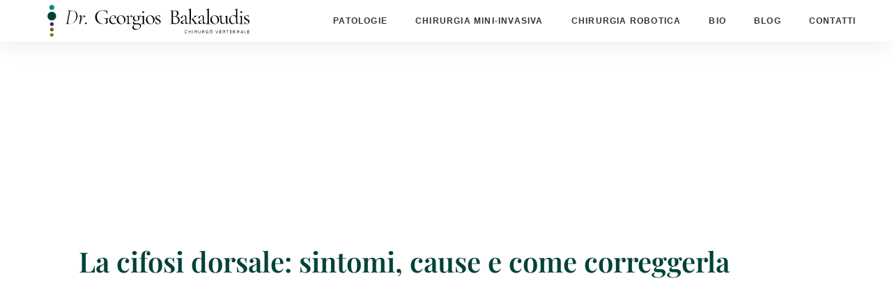

--- FILE ---
content_type: text/html; charset=UTF-8
request_url: https://georgiosbakaloudis.it/cifosi-dorsale/
body_size: 29348
content:
<!doctype html><html lang="it-IT"><head><script data-no-optimize="1">var litespeed_docref=sessionStorage.getItem("litespeed_docref");litespeed_docref&&(Object.defineProperty(document,"referrer",{get:function(){return litespeed_docref}}),sessionStorage.removeItem("litespeed_docref"));</script> <meta charset="UTF-8"><meta name="viewport" content="width=device-width, initial-scale=1"><link rel="profile" href="https://gmpg.org/xfn/11"><link rel="manifest" href="/superpwa-manifest.json"><meta name="theme-color" content="#004238"><meta name='robots' content='index, follow, max-image-preview:large, max-snippet:-1, max-video-preview:-1' /><title>Cifosi dorsale: sintomi, cause e come correggerla</title><meta name="description" content="La cifosi dorsale ha una curvatura superiore a 45° di Cobb: è importante diagnosticarla con certezza per curarla in modo efficace." /><link rel="canonical" href="https://georgiosbakaloudis.it/cifosi-dorsale/" /><meta property="og:locale" content="it_IT" /><meta property="og:type" content="article" /><meta property="og:title" content="Cifosi dorsale: sintomi, cause e come correggerla" /><meta property="og:description" content="Iter terapeutico tra esercizi, busto o intervento chirurgico." /><meta property="og:url" content="https://georgiosbakaloudis.it/cifosi-dorsale/" /><meta property="og:site_name" content="Georgios Bakaloudis" /><meta property="article:published_time" content="2025-10-15T04:00:00+00:00" /><meta property="article:modified_time" content="2025-10-15T07:30:49+00:00" /><meta property="og:image" content="https://georgiosbakaloudis.it/wp-content/uploads/2021/01/cifosi-dorsale.jpg" /><meta property="og:image:width" content="1920" /><meta property="og:image:height" content="1080" /><meta property="og:image:type" content="image/jpeg" /><meta name="author" content="dr Georgios Bakaloudis" /><meta name="twitter:card" content="summary_large_image" /><meta name="twitter:label1" content="Scritto da" /><meta name="twitter:data1" content="dr Georgios Bakaloudis" /><meta name="twitter:label2" content="Tempo di lettura stimato" /><meta name="twitter:data2" content="9 minuti" /> <script type="application/ld+json" class="yoast-schema-graph">{"@context":"https://schema.org","@graph":[{"@type":"Article","@id":"https://georgiosbakaloudis.it/cifosi-dorsale/#article","isPartOf":{"@id":"https://georgiosbakaloudis.it/cifosi-dorsale/"},"author":{"name":"dr Georgios Bakaloudis","@id":"https://georgiosbakaloudis.it/#/schema/person/358e1f9edbd4580d8483b6c0282c0d2c"},"headline":"La cifosi dorsale: sintomi, cause e come correggerla","datePublished":"2025-10-15T04:00:00+00:00","dateModified":"2025-10-15T07:30:49+00:00","mainEntityOfPage":{"@id":"https://georgiosbakaloudis.it/cifosi-dorsale/"},"wordCount":1186,"publisher":{"@id":"https://georgiosbakaloudis.it/#organization"},"image":{"@id":"https://georgiosbakaloudis.it/cifosi-dorsale/#primaryimage"},"thumbnailUrl":"https://georgiosbakaloudis.it/wp-content/uploads/2021/01/cifosi-dorsale.jpg","keywords":["cifosi","cifosi dorsale","ipercifosi","ipercifosi adolescente","ipercifosi dorsale"],"articleSection":["Cifosi"],"inLanguage":"it-IT"},{"@type":"WebPage","@id":"https://georgiosbakaloudis.it/cifosi-dorsale/","url":"https://georgiosbakaloudis.it/cifosi-dorsale/","name":"Cifosi dorsale: sintomi, cause e come correggerla","isPartOf":{"@id":"https://georgiosbakaloudis.it/#website"},"primaryImageOfPage":{"@id":"https://georgiosbakaloudis.it/cifosi-dorsale/#primaryimage"},"image":{"@id":"https://georgiosbakaloudis.it/cifosi-dorsale/#primaryimage"},"thumbnailUrl":"https://georgiosbakaloudis.it/wp-content/uploads/2021/01/cifosi-dorsale.jpg","datePublished":"2025-10-15T04:00:00+00:00","dateModified":"2025-10-15T07:30:49+00:00","description":"La cifosi dorsale ha una curvatura superiore a 45° di Cobb: è importante diagnosticarla con certezza per curarla in modo efficace.","breadcrumb":{"@id":"https://georgiosbakaloudis.it/cifosi-dorsale/#breadcrumb"},"inLanguage":"it-IT","potentialAction":[{"@type":"ReadAction","target":["https://georgiosbakaloudis.it/cifosi-dorsale/"]}]},{"@type":"ImageObject","inLanguage":"it-IT","@id":"https://georgiosbakaloudis.it/cifosi-dorsale/#primaryimage","url":"https://georgiosbakaloudis.it/wp-content/uploads/2021/01/cifosi-dorsale.jpg","contentUrl":"https://georgiosbakaloudis.it/wp-content/uploads/2021/01/cifosi-dorsale.jpg","width":1920,"height":1080,"caption":"cifosi dorsale"},{"@type":"BreadcrumbList","@id":"https://georgiosbakaloudis.it/cifosi-dorsale/#breadcrumb","itemListElement":[{"@type":"ListItem","position":1,"name":"Home","item":"https://georgiosbakaloudis.it/"},{"@type":"ListItem","position":2,"name":"La cifosi dorsale: sintomi, cause e come correggerla"}]},{"@type":"WebSite","@id":"https://georgiosbakaloudis.it/#website","url":"https://georgiosbakaloudis.it/","name":"Georgios Bakaloudis","description":"Chirurgo Vertebrale","publisher":{"@id":"https://georgiosbakaloudis.it/#organization"},"potentialAction":[{"@type":"SearchAction","target":{"@type":"EntryPoint","urlTemplate":"https://georgiosbakaloudis.it/?s={search_term_string}"},"query-input":{"@type":"PropertyValueSpecification","valueRequired":true,"valueName":"search_term_string"}}],"inLanguage":"it-IT"},{"@type":"Organization","@id":"https://georgiosbakaloudis.it/#organization","name":"dr. Georgios Bakaloudis","url":"https://georgiosbakaloudis.it/","logo":{"@type":"ImageObject","inLanguage":"it-IT","@id":"https://georgiosbakaloudis.it/#/schema/logo/image/","url":"https://georgiosbakaloudis.it/wp-content/uploads/2019/12/georgios-bakaloudis-logo-sito.svg","contentUrl":"https://georgiosbakaloudis.it/wp-content/uploads/2019/12/georgios-bakaloudis-logo-sito.svg","width":188,"height":30,"caption":"dr. Georgios Bakaloudis"},"image":{"@id":"https://georgiosbakaloudis.it/#/schema/logo/image/"}},{"@type":"Person","@id":"https://georgiosbakaloudis.it/#/schema/person/358e1f9edbd4580d8483b6c0282c0d2c","name":"dr Georgios Bakaloudis","url":"https://georgiosbakaloudis.it/author/admin/"}]}</script> <link rel="alternate" type="application/rss+xml" title="Georgios Bakaloudis &raquo; Feed" href="https://georgiosbakaloudis.it/feed/" /><link rel="alternate" type="application/rss+xml" title="Georgios Bakaloudis &raquo; Feed dei commenti" href="https://georgiosbakaloudis.it/comments/feed/" /><link rel="alternate" title="oEmbed (JSON)" type="application/json+oembed" href="https://georgiosbakaloudis.it/wp-json/oembed/1.0/embed?url=https%3A%2F%2Fgeorgiosbakaloudis.it%2Fcifosi-dorsale%2F" /><link rel="alternate" title="oEmbed (XML)" type="text/xml+oembed" href="https://georgiosbakaloudis.it/wp-json/oembed/1.0/embed?url=https%3A%2F%2Fgeorgiosbakaloudis.it%2Fcifosi-dorsale%2F&#038;format=xml" /><style id='wp-img-auto-sizes-contain-inline-css'>img:is([sizes=auto i],[sizes^="auto," i]){contain-intrinsic-size:3000px 1500px}
/*# sourceURL=wp-img-auto-sizes-contain-inline-css */</style><link data-optimized="2" rel="stylesheet" href="https://georgiosbakaloudis.it/wp-content/litespeed/css/269501c2d0eae935936a2bf9de20765e.css?ver=616dd" /><style id='safe-svg-svg-icon-style-inline-css'>.safe-svg-cover{text-align:center}.safe-svg-cover .safe-svg-inside{display:inline-block;max-width:100%}.safe-svg-cover svg{fill:currentColor;height:100%;max-height:100%;max-width:100%;width:100%}

/*# sourceURL=https://georgiosbakaloudis.it/wp-content/plugins/safe-svg/dist/safe-svg-block-frontend.css */</style><style id='global-styles-inline-css'>:root{--wp--preset--aspect-ratio--square: 1;--wp--preset--aspect-ratio--4-3: 4/3;--wp--preset--aspect-ratio--3-4: 3/4;--wp--preset--aspect-ratio--3-2: 3/2;--wp--preset--aspect-ratio--2-3: 2/3;--wp--preset--aspect-ratio--16-9: 16/9;--wp--preset--aspect-ratio--9-16: 9/16;--wp--preset--color--black: #000000;--wp--preset--color--cyan-bluish-gray: #abb8c3;--wp--preset--color--white: #ffffff;--wp--preset--color--pale-pink: #f78da7;--wp--preset--color--vivid-red: #cf2e2e;--wp--preset--color--luminous-vivid-orange: #ff6900;--wp--preset--color--luminous-vivid-amber: #fcb900;--wp--preset--color--light-green-cyan: #7bdcb5;--wp--preset--color--vivid-green-cyan: #00d084;--wp--preset--color--pale-cyan-blue: #8ed1fc;--wp--preset--color--vivid-cyan-blue: #0693e3;--wp--preset--color--vivid-purple: #9b51e0;--wp--preset--gradient--vivid-cyan-blue-to-vivid-purple: linear-gradient(135deg,rgb(6,147,227) 0%,rgb(155,81,224) 100%);--wp--preset--gradient--light-green-cyan-to-vivid-green-cyan: linear-gradient(135deg,rgb(122,220,180) 0%,rgb(0,208,130) 100%);--wp--preset--gradient--luminous-vivid-amber-to-luminous-vivid-orange: linear-gradient(135deg,rgb(252,185,0) 0%,rgb(255,105,0) 100%);--wp--preset--gradient--luminous-vivid-orange-to-vivid-red: linear-gradient(135deg,rgb(255,105,0) 0%,rgb(207,46,46) 100%);--wp--preset--gradient--very-light-gray-to-cyan-bluish-gray: linear-gradient(135deg,rgb(238,238,238) 0%,rgb(169,184,195) 100%);--wp--preset--gradient--cool-to-warm-spectrum: linear-gradient(135deg,rgb(74,234,220) 0%,rgb(151,120,209) 20%,rgb(207,42,186) 40%,rgb(238,44,130) 60%,rgb(251,105,98) 80%,rgb(254,248,76) 100%);--wp--preset--gradient--blush-light-purple: linear-gradient(135deg,rgb(255,206,236) 0%,rgb(152,150,240) 100%);--wp--preset--gradient--blush-bordeaux: linear-gradient(135deg,rgb(254,205,165) 0%,rgb(254,45,45) 50%,rgb(107,0,62) 100%);--wp--preset--gradient--luminous-dusk: linear-gradient(135deg,rgb(255,203,112) 0%,rgb(199,81,192) 50%,rgb(65,88,208) 100%);--wp--preset--gradient--pale-ocean: linear-gradient(135deg,rgb(255,245,203) 0%,rgb(182,227,212) 50%,rgb(51,167,181) 100%);--wp--preset--gradient--electric-grass: linear-gradient(135deg,rgb(202,248,128) 0%,rgb(113,206,126) 100%);--wp--preset--gradient--midnight: linear-gradient(135deg,rgb(2,3,129) 0%,rgb(40,116,252) 100%);--wp--preset--font-size--small: 13px;--wp--preset--font-size--medium: 20px;--wp--preset--font-size--large: 36px;--wp--preset--font-size--x-large: 42px;--wp--preset--spacing--20: 0.44rem;--wp--preset--spacing--30: 0.67rem;--wp--preset--spacing--40: 1rem;--wp--preset--spacing--50: 1.5rem;--wp--preset--spacing--60: 2.25rem;--wp--preset--spacing--70: 3.38rem;--wp--preset--spacing--80: 5.06rem;--wp--preset--shadow--natural: 6px 6px 9px rgba(0, 0, 0, 0.2);--wp--preset--shadow--deep: 12px 12px 50px rgba(0, 0, 0, 0.4);--wp--preset--shadow--sharp: 6px 6px 0px rgba(0, 0, 0, 0.2);--wp--preset--shadow--outlined: 6px 6px 0px -3px rgb(255, 255, 255), 6px 6px rgb(0, 0, 0);--wp--preset--shadow--crisp: 6px 6px 0px rgb(0, 0, 0);}:root { --wp--style--global--content-size: 800px;--wp--style--global--wide-size: 1200px; }:where(body) { margin: 0; }.wp-site-blocks > .alignleft { float: left; margin-right: 2em; }.wp-site-blocks > .alignright { float: right; margin-left: 2em; }.wp-site-blocks > .aligncenter { justify-content: center; margin-left: auto; margin-right: auto; }:where(.wp-site-blocks) > * { margin-block-start: 24px; margin-block-end: 0; }:where(.wp-site-blocks) > :first-child { margin-block-start: 0; }:where(.wp-site-blocks) > :last-child { margin-block-end: 0; }:root { --wp--style--block-gap: 24px; }:root :where(.is-layout-flow) > :first-child{margin-block-start: 0;}:root :where(.is-layout-flow) > :last-child{margin-block-end: 0;}:root :where(.is-layout-flow) > *{margin-block-start: 24px;margin-block-end: 0;}:root :where(.is-layout-constrained) > :first-child{margin-block-start: 0;}:root :where(.is-layout-constrained) > :last-child{margin-block-end: 0;}:root :where(.is-layout-constrained) > *{margin-block-start: 24px;margin-block-end: 0;}:root :where(.is-layout-flex){gap: 24px;}:root :where(.is-layout-grid){gap: 24px;}.is-layout-flow > .alignleft{float: left;margin-inline-start: 0;margin-inline-end: 2em;}.is-layout-flow > .alignright{float: right;margin-inline-start: 2em;margin-inline-end: 0;}.is-layout-flow > .aligncenter{margin-left: auto !important;margin-right: auto !important;}.is-layout-constrained > .alignleft{float: left;margin-inline-start: 0;margin-inline-end: 2em;}.is-layout-constrained > .alignright{float: right;margin-inline-start: 2em;margin-inline-end: 0;}.is-layout-constrained > .aligncenter{margin-left: auto !important;margin-right: auto !important;}.is-layout-constrained > :where(:not(.alignleft):not(.alignright):not(.alignfull)){max-width: var(--wp--style--global--content-size);margin-left: auto !important;margin-right: auto !important;}.is-layout-constrained > .alignwide{max-width: var(--wp--style--global--wide-size);}body .is-layout-flex{display: flex;}.is-layout-flex{flex-wrap: wrap;align-items: center;}.is-layout-flex > :is(*, div){margin: 0;}body .is-layout-grid{display: grid;}.is-layout-grid > :is(*, div){margin: 0;}body{padding-top: 0px;padding-right: 0px;padding-bottom: 0px;padding-left: 0px;}a:where(:not(.wp-element-button)){text-decoration: underline;}:root :where(.wp-element-button, .wp-block-button__link){background-color: #32373c;border-width: 0;color: #fff;font-family: inherit;font-size: inherit;font-style: inherit;font-weight: inherit;letter-spacing: inherit;line-height: inherit;padding-top: calc(0.667em + 2px);padding-right: calc(1.333em + 2px);padding-bottom: calc(0.667em + 2px);padding-left: calc(1.333em + 2px);text-decoration: none;text-transform: inherit;}.has-black-color{color: var(--wp--preset--color--black) !important;}.has-cyan-bluish-gray-color{color: var(--wp--preset--color--cyan-bluish-gray) !important;}.has-white-color{color: var(--wp--preset--color--white) !important;}.has-pale-pink-color{color: var(--wp--preset--color--pale-pink) !important;}.has-vivid-red-color{color: var(--wp--preset--color--vivid-red) !important;}.has-luminous-vivid-orange-color{color: var(--wp--preset--color--luminous-vivid-orange) !important;}.has-luminous-vivid-amber-color{color: var(--wp--preset--color--luminous-vivid-amber) !important;}.has-light-green-cyan-color{color: var(--wp--preset--color--light-green-cyan) !important;}.has-vivid-green-cyan-color{color: var(--wp--preset--color--vivid-green-cyan) !important;}.has-pale-cyan-blue-color{color: var(--wp--preset--color--pale-cyan-blue) !important;}.has-vivid-cyan-blue-color{color: var(--wp--preset--color--vivid-cyan-blue) !important;}.has-vivid-purple-color{color: var(--wp--preset--color--vivid-purple) !important;}.has-black-background-color{background-color: var(--wp--preset--color--black) !important;}.has-cyan-bluish-gray-background-color{background-color: var(--wp--preset--color--cyan-bluish-gray) !important;}.has-white-background-color{background-color: var(--wp--preset--color--white) !important;}.has-pale-pink-background-color{background-color: var(--wp--preset--color--pale-pink) !important;}.has-vivid-red-background-color{background-color: var(--wp--preset--color--vivid-red) !important;}.has-luminous-vivid-orange-background-color{background-color: var(--wp--preset--color--luminous-vivid-orange) !important;}.has-luminous-vivid-amber-background-color{background-color: var(--wp--preset--color--luminous-vivid-amber) !important;}.has-light-green-cyan-background-color{background-color: var(--wp--preset--color--light-green-cyan) !important;}.has-vivid-green-cyan-background-color{background-color: var(--wp--preset--color--vivid-green-cyan) !important;}.has-pale-cyan-blue-background-color{background-color: var(--wp--preset--color--pale-cyan-blue) !important;}.has-vivid-cyan-blue-background-color{background-color: var(--wp--preset--color--vivid-cyan-blue) !important;}.has-vivid-purple-background-color{background-color: var(--wp--preset--color--vivid-purple) !important;}.has-black-border-color{border-color: var(--wp--preset--color--black) !important;}.has-cyan-bluish-gray-border-color{border-color: var(--wp--preset--color--cyan-bluish-gray) !important;}.has-white-border-color{border-color: var(--wp--preset--color--white) !important;}.has-pale-pink-border-color{border-color: var(--wp--preset--color--pale-pink) !important;}.has-vivid-red-border-color{border-color: var(--wp--preset--color--vivid-red) !important;}.has-luminous-vivid-orange-border-color{border-color: var(--wp--preset--color--luminous-vivid-orange) !important;}.has-luminous-vivid-amber-border-color{border-color: var(--wp--preset--color--luminous-vivid-amber) !important;}.has-light-green-cyan-border-color{border-color: var(--wp--preset--color--light-green-cyan) !important;}.has-vivid-green-cyan-border-color{border-color: var(--wp--preset--color--vivid-green-cyan) !important;}.has-pale-cyan-blue-border-color{border-color: var(--wp--preset--color--pale-cyan-blue) !important;}.has-vivid-cyan-blue-border-color{border-color: var(--wp--preset--color--vivid-cyan-blue) !important;}.has-vivid-purple-border-color{border-color: var(--wp--preset--color--vivid-purple) !important;}.has-vivid-cyan-blue-to-vivid-purple-gradient-background{background: var(--wp--preset--gradient--vivid-cyan-blue-to-vivid-purple) !important;}.has-light-green-cyan-to-vivid-green-cyan-gradient-background{background: var(--wp--preset--gradient--light-green-cyan-to-vivid-green-cyan) !important;}.has-luminous-vivid-amber-to-luminous-vivid-orange-gradient-background{background: var(--wp--preset--gradient--luminous-vivid-amber-to-luminous-vivid-orange) !important;}.has-luminous-vivid-orange-to-vivid-red-gradient-background{background: var(--wp--preset--gradient--luminous-vivid-orange-to-vivid-red) !important;}.has-very-light-gray-to-cyan-bluish-gray-gradient-background{background: var(--wp--preset--gradient--very-light-gray-to-cyan-bluish-gray) !important;}.has-cool-to-warm-spectrum-gradient-background{background: var(--wp--preset--gradient--cool-to-warm-spectrum) !important;}.has-blush-light-purple-gradient-background{background: var(--wp--preset--gradient--blush-light-purple) !important;}.has-blush-bordeaux-gradient-background{background: var(--wp--preset--gradient--blush-bordeaux) !important;}.has-luminous-dusk-gradient-background{background: var(--wp--preset--gradient--luminous-dusk) !important;}.has-pale-ocean-gradient-background{background: var(--wp--preset--gradient--pale-ocean) !important;}.has-electric-grass-gradient-background{background: var(--wp--preset--gradient--electric-grass) !important;}.has-midnight-gradient-background{background: var(--wp--preset--gradient--midnight) !important;}.has-small-font-size{font-size: var(--wp--preset--font-size--small) !important;}.has-medium-font-size{font-size: var(--wp--preset--font-size--medium) !important;}.has-large-font-size{font-size: var(--wp--preset--font-size--large) !important;}.has-x-large-font-size{font-size: var(--wp--preset--font-size--x-large) !important;}
:root :where(.wp-block-pullquote){font-size: 1.5em;line-height: 1.6;}
/*# sourceURL=global-styles-inline-css */</style><style id='elementor-frontend-inline-css'>.elementor-kit-788{--e-global-color-primary:#004238;--e-global-color-secondary:#0E8F7C;--e-global-color-text:#121212;--e-global-color-accent:#755F0C;--e-global-color-64da383e:#6EC1E4;--e-global-color-ca3bb57:#54595F;--e-global-color-19eea8e7:#7A7A7A;--e-global-color-3f850a1b:#61CE70;--e-global-color-9f95017:#4054B2;--e-global-color-52535247:#23A455;--e-global-color-4290a66f:#000;--e-global-color-4d571a4d:#FFF;--e-global-color-14f192c3:#4F084F;--e-global-color-55c40eaf:#FFF2FF;--e-global-color-14f9178:#00332A;--e-global-typography-primary-font-family:"Playfair Display";--e-global-typography-primary-font-weight:600;--e-global-typography-secondary-font-family:"Playfair Display";--e-global-typography-secondary-font-weight:400;--e-global-typography-text-font-family:"Muli";--e-global-typography-text-font-weight:300;--e-global-typography-accent-font-family:"Muli";--e-global-typography-accent-font-weight:bold;}.elementor-kit-788 e-page-transition{background-color:#FFBC7D;}.elementor-section.elementor-section-boxed > .elementor-container{max-width:1140px;}.e-con{--container-max-width:1140px;}.elementor-widget:not(:last-child){margin-block-end:20px;}.elementor-element{--widgets-spacing:20px 20px;--widgets-spacing-row:20px;--widgets-spacing-column:20px;}{}h1.entry-title{display:var(--page-title-display);}.site-header .site-branding{flex-direction:column;align-items:stretch;}.site-header{padding-inline-end:0px;padding-inline-start:0px;}.site-footer .site-branding{flex-direction:column;align-items:stretch;}@media(max-width:1024px){.elementor-section.elementor-section-boxed > .elementor-container{max-width:1024px;}.e-con{--container-max-width:1024px;}}@media(max-width:767px){.elementor-section.elementor-section-boxed > .elementor-container{max-width:767px;}.e-con{--container-max-width:767px;}}
.elementor-78 .elementor-element.elementor-element-14c692cb > .elementor-container > .elementor-column > .elementor-widget-wrap{align-content:center;align-items:center;}.elementor-78 .elementor-element.elementor-element-14c692cb:not(.elementor-motion-effects-element-type-background), .elementor-78 .elementor-element.elementor-element-14c692cb > .elementor-motion-effects-container > .elementor-motion-effects-layer{background-color:#FFFFFF;}.elementor-78 .elementor-element.elementor-element-14c692cb{box-shadow:0px 0px 38px 0px rgba(0,0,0,0.1);transition:background 0.3s, border 0.3s, border-radius 0.3s, box-shadow 0.3s;z-index:40;}.elementor-78 .elementor-element.elementor-element-14c692cb > .elementor-background-overlay{transition:background 0.3s, border-radius 0.3s, opacity 0.3s;}.elementor-widget-theme-site-logo .widget-image-caption{color:var( --e-global-color-text );font-family:var( --e-global-typography-text-font-family ), Sans-serif;font-weight:var( --e-global-typography-text-font-weight );}.elementor-78 .elementor-element.elementor-element-5e44bc43{z-index:40;}.elementor-78 .elementor-element.elementor-element-5e44bc43 img{width:290px;}.elementor-78 .elementor-element.elementor-element-6fe830c2{z-index:40;}.elementor-widget-nav-menu .elementor-nav-menu .elementor-item{font-family:var( --e-global-typography-primary-font-family ), Sans-serif;font-weight:var( --e-global-typography-primary-font-weight );}.elementor-widget-nav-menu .elementor-nav-menu--main .elementor-item{color:var( --e-global-color-text );fill:var( --e-global-color-text );}.elementor-widget-nav-menu .elementor-nav-menu--main .elementor-item:hover,
					.elementor-widget-nav-menu .elementor-nav-menu--main .elementor-item.elementor-item-active,
					.elementor-widget-nav-menu .elementor-nav-menu--main .elementor-item.highlighted,
					.elementor-widget-nav-menu .elementor-nav-menu--main .elementor-item:focus{color:var( --e-global-color-accent );fill:var( --e-global-color-accent );}.elementor-widget-nav-menu .elementor-nav-menu--main:not(.e--pointer-framed) .elementor-item:before,
					.elementor-widget-nav-menu .elementor-nav-menu--main:not(.e--pointer-framed) .elementor-item:after{background-color:var( --e-global-color-accent );}.elementor-widget-nav-menu .e--pointer-framed .elementor-item:before,
					.elementor-widget-nav-menu .e--pointer-framed .elementor-item:after{border-color:var( --e-global-color-accent );}.elementor-widget-nav-menu{--e-nav-menu-divider-color:var( --e-global-color-text );}.elementor-widget-nav-menu .elementor-nav-menu--dropdown .elementor-item, .elementor-widget-nav-menu .elementor-nav-menu--dropdown  .elementor-sub-item{font-family:var( --e-global-typography-accent-font-family ), Sans-serif;font-weight:var( --e-global-typography-accent-font-weight );}.elementor-78 .elementor-element.elementor-element-5369f119 .elementor-menu-toggle{margin-left:auto;background-color:rgba(0,0,0,0);}.elementor-78 .elementor-element.elementor-element-5369f119 .elementor-nav-menu .elementor-item{font-family:"Muli", Sans-serif;font-size:12px;font-weight:800;text-transform:uppercase;letter-spacing:1.2px;}.elementor-78 .elementor-element.elementor-element-5369f119 .elementor-nav-menu--main .elementor-item{color:#333333;fill:#333333;padding-top:20px;padding-bottom:20px;}.elementor-78 .elementor-element.elementor-element-5369f119 .elementor-nav-menu--main .elementor-item:hover,
					.elementor-78 .elementor-element.elementor-element-5369f119 .elementor-nav-menu--main .elementor-item.elementor-item-active,
					.elementor-78 .elementor-element.elementor-element-5369f119 .elementor-nav-menu--main .elementor-item.highlighted,
					.elementor-78 .elementor-element.elementor-element-5369f119 .elementor-nav-menu--main .elementor-item:focus{color:#755F0C;fill:#755F0C;}.elementor-78 .elementor-element.elementor-element-5369f119 .elementor-nav-menu--main .elementor-item.elementor-item-active{color:#755F0C;}.elementor-78 .elementor-element.elementor-element-5369f119 .elementor-nav-menu--dropdown a, .elementor-78 .elementor-element.elementor-element-5369f119 .elementor-menu-toggle{color:#FFFFFF;fill:#FFFFFF;}.elementor-78 .elementor-element.elementor-element-5369f119 .elementor-nav-menu--dropdown{background-color:#004238;}.elementor-78 .elementor-element.elementor-element-5369f119 .elementor-nav-menu--dropdown a:hover,
					.elementor-78 .elementor-element.elementor-element-5369f119 .elementor-nav-menu--dropdown a:focus,
					.elementor-78 .elementor-element.elementor-element-5369f119 .elementor-nav-menu--dropdown a.elementor-item-active,
					.elementor-78 .elementor-element.elementor-element-5369f119 .elementor-nav-menu--dropdown a.highlighted,
					.elementor-78 .elementor-element.elementor-element-5369f119 .elementor-menu-toggle:hover,
					.elementor-78 .elementor-element.elementor-element-5369f119 .elementor-menu-toggle:focus{color:#755F0C;}.elementor-78 .elementor-element.elementor-element-5369f119 .elementor-nav-menu--dropdown a:hover,
					.elementor-78 .elementor-element.elementor-element-5369f119 .elementor-nav-menu--dropdown a:focus,
					.elementor-78 .elementor-element.elementor-element-5369f119 .elementor-nav-menu--dropdown a.elementor-item-active,
					.elementor-78 .elementor-element.elementor-element-5369f119 .elementor-nav-menu--dropdown a.highlighted{background-color:#004238;}.elementor-78 .elementor-element.elementor-element-5369f119 .elementor-nav-menu--dropdown .elementor-item, .elementor-78 .elementor-element.elementor-element-5369f119 .elementor-nav-menu--dropdown  .elementor-sub-item{text-transform:uppercase;}.elementor-78 .elementor-element.elementor-element-5369f119 .elementor-nav-menu--dropdown li:not(:last-child){border-style:dotted;border-color:#004238;border-bottom-width:1px;}.elementor-78 .elementor-element.elementor-element-5369f119 div.elementor-menu-toggle{color:#004238;}.elementor-78 .elementor-element.elementor-element-5369f119 div.elementor-menu-toggle svg{fill:#004238;}.elementor-78 .elementor-element.elementor-element-5369f119 div.elementor-menu-toggle:hover, .elementor-78 .elementor-element.elementor-element-5369f119 div.elementor-menu-toggle:focus{color:#004238;}.elementor-78 .elementor-element.elementor-element-5369f119 div.elementor-menu-toggle:hover svg, .elementor-78 .elementor-element.elementor-element-5369f119 div.elementor-menu-toggle:focus svg{fill:#004238;}.elementor-theme-builder-content-area{height:400px;}.elementor-location-header:before, .elementor-location-footer:before{content:"";display:table;clear:both;}@media(max-width:1024px){.elementor-78 .elementor-element.elementor-element-14c692cb{padding:20px 20px 20px 20px;}.elementor-78 .elementor-element.elementor-element-5369f119 .elementor-nav-menu .elementor-item{font-size:2em;}.elementor-78 .elementor-element.elementor-element-5369f119 .elementor-nav-menu--main .elementor-item{padding-left:0px;padding-right:0px;padding-top:0px;padding-bottom:0px;}.elementor-78 .elementor-element.elementor-element-5369f119{--e-nav-menu-horizontal-menu-item-margin:calc( 0px / 2 );}.elementor-78 .elementor-element.elementor-element-5369f119 .elementor-nav-menu--main:not(.elementor-nav-menu--layout-horizontal) .elementor-nav-menu > li:not(:last-child){margin-bottom:0px;}.elementor-78 .elementor-element.elementor-element-5369f119 .elementor-nav-menu--dropdown .elementor-item, .elementor-78 .elementor-element.elementor-element-5369f119 .elementor-nav-menu--dropdown  .elementor-sub-item{letter-spacing:1.2px;}.elementor-78 .elementor-element.elementor-element-5369f119 .elementor-nav-menu--dropdown a{padding-left:35px;padding-right:35px;padding-top:20px;padding-bottom:20px;}.elementor-78 .elementor-element.elementor-element-5369f119 .elementor-nav-menu--main > .elementor-nav-menu > li > .elementor-nav-menu--dropdown, .elementor-78 .elementor-element.elementor-element-5369f119 .elementor-nav-menu__container.elementor-nav-menu--dropdown{margin-top:14px !important;}}@media(max-width:767px){.elementor-78 .elementor-element.elementor-element-14c692cb{margin-top:0px;margin-bottom:0px;padding:5px 5px 5px 5px;}.elementor-78 .elementor-element.elementor-element-4d5e98db{width:70%;}.elementor-78 .elementor-element.elementor-element-5e44bc43 img{width:230px;}.elementor-78 .elementor-element.elementor-element-6fe830c2{width:30%;}.elementor-78 .elementor-element.elementor-element-5369f119 .elementor-nav-menu .elementor-item{font-size:1.1em;}.elementor-78 .elementor-element.elementor-element-5369f119 .elementor-nav-menu--dropdown .elementor-item, .elementor-78 .elementor-element.elementor-element-5369f119 .elementor-nav-menu--dropdown  .elementor-sub-item{font-size:0.8em;letter-spacing:2px;}.elementor-78 .elementor-element.elementor-element-5369f119 .elementor-nav-menu--dropdown a{padding-left:30px;padding-right:30px;padding-top:20px;padding-bottom:20px;}.elementor-78 .elementor-element.elementor-element-5369f119 .elementor-nav-menu--main > .elementor-nav-menu > li > .elementor-nav-menu--dropdown, .elementor-78 .elementor-element.elementor-element-5369f119 .elementor-nav-menu__container.elementor-nav-menu--dropdown{margin-top:8px !important;}}
.elementor-31 .elementor-element.elementor-element-ddc0005{margin-top:50px;margin-bottom:0px;}.elementor-31 .elementor-element.elementor-element-3573b58 > .elementor-container{max-width:750px;}.elementor-31 .elementor-element.elementor-element-32718e9:not(.elementor-motion-effects-element-type-background) > .elementor-widget-wrap, .elementor-31 .elementor-element.elementor-element-32718e9 > .elementor-widget-wrap > .elementor-motion-effects-container > .elementor-motion-effects-layer{background-color:#F4F4F4;}.elementor-31 .elementor-element.elementor-element-32718e9 > .elementor-element-populated{transition:background 0.3s, border 0.3s, border-radius 0.3s, box-shadow 0.3s;padding:15px 15px 15px 15px;}.elementor-31 .elementor-element.elementor-element-32718e9 > .elementor-element-populated > .elementor-background-overlay{transition:background 0.3s, border-radius 0.3s, opacity 0.3s;}.elementor-31 .elementor-element.elementor-element-bfa1f85:not(.elementor-motion-effects-element-type-background), .elementor-31 .elementor-element.elementor-element-bfa1f85 > .elementor-motion-effects-container > .elementor-motion-effects-layer{background-color:#004238;}.elementor-31 .elementor-element.elementor-element-bfa1f85{transition:background 0.3s, border 0.3s, border-radius 0.3s, box-shadow 0.3s;margin-top:50px;margin-bottom:0px;}.elementor-31 .elementor-element.elementor-element-bfa1f85 > .elementor-background-overlay{transition:background 0.3s, border-radius 0.3s, opacity 0.3s;}.elementor-widget-nav-menu .elementor-nav-menu .elementor-item{font-family:var( --e-global-typography-primary-font-family ), Sans-serif;font-weight:var( --e-global-typography-primary-font-weight );}.elementor-widget-nav-menu .elementor-nav-menu--main .elementor-item{color:var( --e-global-color-text );fill:var( --e-global-color-text );}.elementor-widget-nav-menu .elementor-nav-menu--main .elementor-item:hover,
					.elementor-widget-nav-menu .elementor-nav-menu--main .elementor-item.elementor-item-active,
					.elementor-widget-nav-menu .elementor-nav-menu--main .elementor-item.highlighted,
					.elementor-widget-nav-menu .elementor-nav-menu--main .elementor-item:focus{color:var( --e-global-color-accent );fill:var( --e-global-color-accent );}.elementor-widget-nav-menu .elementor-nav-menu--main:not(.e--pointer-framed) .elementor-item:before,
					.elementor-widget-nav-menu .elementor-nav-menu--main:not(.e--pointer-framed) .elementor-item:after{background-color:var( --e-global-color-accent );}.elementor-widget-nav-menu .e--pointer-framed .elementor-item:before,
					.elementor-widget-nav-menu .e--pointer-framed .elementor-item:after{border-color:var( --e-global-color-accent );}.elementor-widget-nav-menu{--e-nav-menu-divider-color:var( --e-global-color-text );}.elementor-widget-nav-menu .elementor-nav-menu--dropdown .elementor-item, .elementor-widget-nav-menu .elementor-nav-menu--dropdown  .elementor-sub-item{font-family:var( --e-global-typography-accent-font-family ), Sans-serif;font-weight:var( --e-global-typography-accent-font-weight );}.elementor-31 .elementor-element.elementor-element-7998aef .elementor-nav-menu--main .elementor-item{color:#FFFFFF;fill:#FFFFFF;}.elementor-widget-text-editor{font-family:var( --e-global-typography-text-font-family ), Sans-serif;font-weight:var( --e-global-typography-text-font-weight );color:var( --e-global-color-text );}.elementor-widget-text-editor.elementor-drop-cap-view-stacked .elementor-drop-cap{background-color:var( --e-global-color-primary );}.elementor-widget-text-editor.elementor-drop-cap-view-framed .elementor-drop-cap, .elementor-widget-text-editor.elementor-drop-cap-view-default .elementor-drop-cap{color:var( --e-global-color-primary );border-color:var( --e-global-color-primary );}.elementor-31 .elementor-element.elementor-element-2593951{text-align:center;font-size:0.8em;color:#FFFFFF;}.elementor-theme-builder-content-area{height:400px;}.elementor-location-header:before, .elementor-location-footer:before{content:"";display:table;clear:both;}
.elementor-615 .elementor-element.elementor-element-8123921 > .elementor-container{min-height:750px;}.elementor-615 .elementor-element.elementor-element-8123921 > .elementor-background-overlay{background-position:center center;background-repeat:no-repeat;background-size:cover;opacity:0.5;transition:background 0.3s, border-radius 0.3s, opacity 0.3s;}.elementor-615 .elementor-element.elementor-element-8123921 .elementor-background-overlay{filter:brightness( 100% ) contrast( 100% ) saturate( 0% ) blur( 0px ) hue-rotate( 0deg );}.elementor-615 .elementor-element.elementor-element-8123921:hover > .elementor-background-overlay{filter:brightness( 100% ) contrast( 100% ) saturate( 100% ) blur( 0px ) hue-rotate( 0deg );}.elementor-615 .elementor-element.elementor-element-8123921{transition:background 0.3s, border 0.3s, border-radius 0.3s, box-shadow 0.3s;margin-top:-60px;margin-bottom:0px;}.elementor-widget-theme-post-title .elementor-heading-title{font-family:var( --e-global-typography-primary-font-family ), Sans-serif;font-weight:var( --e-global-typography-primary-font-weight );color:var( --e-global-color-primary );}.elementor-615 .elementor-element.elementor-element-ea83dfb{text-align:center;}.elementor-615 .elementor-element.elementor-element-46ea8b9:not(.elementor-motion-effects-element-type-background) > .elementor-widget-wrap, .elementor-615 .elementor-element.elementor-element-46ea8b9 > .elementor-widget-wrap > .elementor-motion-effects-container > .elementor-motion-effects-layer{background-color:#00332A;}.elementor-615 .elementor-element.elementor-element-46ea8b9 > .elementor-element-populated{transition:background 0.3s, border 0.3s, border-radius 0.3s, box-shadow 0.3s;}.elementor-615 .elementor-element.elementor-element-46ea8b9 > .elementor-element-populated > .elementor-background-overlay{transition:background 0.3s, border-radius 0.3s, opacity 0.3s;}.elementor-widget-post-info .elementor-icon-list-item:not(:last-child):after{border-color:var( --e-global-color-text );}.elementor-widget-post-info .elementor-icon-list-icon i{color:var( --e-global-color-primary );}.elementor-widget-post-info .elementor-icon-list-icon svg{fill:var( --e-global-color-primary );}.elementor-widget-post-info .elementor-icon-list-text, .elementor-widget-post-info .elementor-icon-list-text a{color:var( --e-global-color-secondary );}.elementor-widget-post-info .elementor-icon-list-item{font-family:var( --e-global-typography-text-font-family ), Sans-serif;font-weight:var( --e-global-typography-text-font-weight );}.elementor-615 .elementor-element.elementor-element-2708f72 .elementor-icon-list-icon{width:14px;}.elementor-615 .elementor-element.elementor-element-2708f72 .elementor-icon-list-icon i{font-size:14px;}.elementor-615 .elementor-element.elementor-element-2708f72 .elementor-icon-list-icon svg{--e-icon-list-icon-size:14px;}.elementor-615 .elementor-element.elementor-element-2708f72 .elementor-icon-list-text, .elementor-615 .elementor-element.elementor-element-2708f72 .elementor-icon-list-text a{color:#FFFFFF;}.elementor-615 .elementor-element.elementor-element-2708f72 .elementor-icon-list-item{text-transform:uppercase;letter-spacing:0.8px;}.elementor-615 .elementor-element.elementor-element-f41e271 > .elementor-container{max-width:750px;}.elementor-615 .elementor-element.elementor-element-f41e271{padding:40px 0px 40px 0px;}.elementor-615 .elementor-element.elementor-element-86e98ba > .elementor-element-populated{margin:0px 0px 0px 0px;--e-column-margin-right:0px;--e-column-margin-left:0px;padding:20px 20px 20px 20px;}.elementor-widget-theme-post-excerpt .elementor-widget-container{font-family:var( --e-global-typography-text-font-family ), Sans-serif;font-weight:var( --e-global-typography-text-font-weight );color:var( --e-global-color-text );}.elementor-615 .elementor-element.elementor-element-592c465 .elementor-widget-container{font-family:"Playfair Display", Sans-serif;font-size:1.3em;line-height:1.8em;letter-spacing:0.2px;color:#0E8F7C;}.elementor-615 .elementor-element.elementor-element-12cd10dc > .elementor-container{max-width:750px;}.elementor-615 .elementor-element.elementor-element-12cd10dc{margin-top:0px;margin-bottom:80px;}.elementor-615 .elementor-element.elementor-element-76b513e1 > .elementor-element-populated{padding:0px 0px 0px 0px;}.elementor-widget-table-of-contents{--header-color:var( --e-global-color-secondary );--item-text-color:var( --e-global-color-text );--item-text-hover-color:var( --e-global-color-accent );--marker-color:var( --e-global-color-text );}.elementor-widget-table-of-contents .elementor-toc__header, .elementor-widget-table-of-contents .elementor-toc__header-title{font-family:var( --e-global-typography-primary-font-family ), Sans-serif;font-weight:var( --e-global-typography-primary-font-weight );}.elementor-widget-table-of-contents .elementor-toc__list-item{font-family:var( --e-global-typography-text-font-family ), Sans-serif;font-weight:var( --e-global-typography-text-font-weight );}.elementor-615 .elementor-element.elementor-element-6b729b5{--separator-width:0px;--item-text-hover-decoration:underline;}.elementor-615 .elementor-element.elementor-element-6b729b5 .elementor-toc__header-title{text-align:start;}.elementor-widget-theme-post-content{color:var( --e-global-color-text );font-family:var( --e-global-typography-text-font-family ), Sans-serif;font-weight:var( --e-global-typography-text-font-weight );}.elementor-615 .elementor-element.elementor-element-5e8c61ce > .elementor-widget-container{margin:0px 0px 0px 0px;}.elementor-615 .elementor-element.elementor-element-5e8c61ce{text-align:start;color:#121212;font-family:"Muli", Sans-serif;font-size:16px;line-height:2em;letter-spacing:0.1px;}.elementor-615 .elementor-element.elementor-element-7591cf8 > .elementor-container{max-width:750px;}.elementor-615 .elementor-element.elementor-element-7591cf8{padding:0px 0px 60px 0px;}.elementor-widget-heading .elementor-heading-title{font-family:var( --e-global-typography-primary-font-family ), Sans-serif;font-weight:var( --e-global-typography-primary-font-weight );color:var( --e-global-color-primary );}.elementor-615 .elementor-element.elementor-element-df19343{text-align:center;}.elementor-615 .elementor-element.elementor-element-df19343 .elementor-heading-title{font-size:1.4em;color:#4F084F;}.elementor-615 .elementor-element.elementor-element-19fb721{--grid-side-margin:35px;--grid-column-gap:35px;--grid-row-gap:15px;--grid-bottom-margin:15px;--e-share-buttons-primary-color:#4F084F;}.elementor-615 .elementor-element.elementor-element-19fb721 .elementor-share-btn{font-size:calc(0.95px * 10);height:4.3em;}.elementor-615 .elementor-element.elementor-element-19fb721 .elementor-share-btn__icon{--e-share-buttons-icon-size:1.9em;}.elementor-615 .elementor-element.elementor-element-19fb721 .elementor-share-btn:hover{--e-share-buttons-primary-color:#FFF2FF;--e-share-buttons-secondary-color:#4F084F;}.elementor-615 .elementor-element.elementor-element-19fb721 .elementor-share-btn__title{font-size:1em;font-weight:400;text-transform:uppercase;}.elementor-615 .elementor-element.elementor-element-af07461:not(.elementor-motion-effects-element-type-background), .elementor-615 .elementor-element.elementor-element-af07461 > .elementor-motion-effects-container > .elementor-motion-effects-layer{background-color:#004238;}.elementor-615 .elementor-element.elementor-element-af07461{transition:background 0.3s, border 0.3s, border-radius 0.3s, box-shadow 0.3s;padding:40px 0px 40px 0px;}.elementor-615 .elementor-element.elementor-element-af07461 > .elementor-background-overlay{transition:background 0.3s, border-radius 0.3s, opacity 0.3s;}.elementor-widget-image .widget-image-caption{color:var( --e-global-color-text );font-family:var( --e-global-typography-text-font-family ), Sans-serif;font-weight:var( --e-global-typography-text-font-weight );}.elementor-615 .elementor-element.elementor-element-b3c5497 img{width:50%;max-width:50%;border-radius:999px 999px 999px 999px;}.elementor-bc-flex-widget .elementor-615 .elementor-element.elementor-element-69160c8.elementor-column .elementor-widget-wrap{align-items:center;}.elementor-615 .elementor-element.elementor-element-69160c8.elementor-column.elementor-element[data-element_type="column"] > .elementor-widget-wrap.elementor-element-populated{align-content:center;align-items:center;}.elementor-615 .elementor-element.elementor-element-c11c03c{text-align:center;}.elementor-615 .elementor-element.elementor-element-c11c03c .elementor-heading-title{font-size:1.8em;color:#FFFFFF;}.elementor-widget-text-editor{font-family:var( --e-global-typography-text-font-family ), Sans-serif;font-weight:var( --e-global-typography-text-font-weight );color:var( --e-global-color-text );}.elementor-widget-text-editor.elementor-drop-cap-view-stacked .elementor-drop-cap{background-color:var( --e-global-color-primary );}.elementor-widget-text-editor.elementor-drop-cap-view-framed .elementor-drop-cap, .elementor-widget-text-editor.elementor-drop-cap-view-default .elementor-drop-cap{color:var( --e-global-color-primary );border-color:var( --e-global-color-primary );}.elementor-615 .elementor-element.elementor-element-b43e209{text-align:center;color:#FFFFFF;}.elementor-widget-button .elementor-button{background-color:var( --e-global-color-accent );font-family:var( --e-global-typography-accent-font-family ), Sans-serif;font-weight:var( --e-global-typography-accent-font-weight );}.elementor-615 .elementor-element.elementor-element-07bceae .elementor-button{background-color:#4F084F;font-family:"Playfair Display", Sans-serif;text-transform:uppercase;letter-spacing:2px;fill:#FFFFFF;color:#FFFFFF;border-radius:999px 999px 999px 999px;}.elementor-615 .elementor-element.elementor-element-07bceae .elementor-button:hover, .elementor-615 .elementor-element.elementor-element-07bceae .elementor-button:focus{background-color:#FFF2FF;color:#4F084F;}.elementor-615 .elementor-element.elementor-element-07bceae .elementor-button:hover svg, .elementor-615 .elementor-element.elementor-element-07bceae .elementor-button:focus svg{fill:#4F084F;}.elementor-widget-posts .elementor-button{background-color:var( --e-global-color-accent );font-family:var( --e-global-typography-accent-font-family ), Sans-serif;font-weight:var( --e-global-typography-accent-font-weight );}.elementor-widget-posts .elementor-post__title, .elementor-widget-posts .elementor-post__title a{color:var( --e-global-color-secondary );font-family:var( --e-global-typography-primary-font-family ), Sans-serif;font-weight:var( --e-global-typography-primary-font-weight );}.elementor-widget-posts .elementor-post__meta-data{font-family:var( --e-global-typography-secondary-font-family ), Sans-serif;font-weight:var( --e-global-typography-secondary-font-weight );}.elementor-widget-posts .elementor-post__excerpt p{font-family:var( --e-global-typography-text-font-family ), Sans-serif;font-weight:var( --e-global-typography-text-font-weight );}.elementor-widget-posts .elementor-post__read-more{color:var( --e-global-color-accent );}.elementor-widget-posts a.elementor-post__read-more{font-family:var( --e-global-typography-accent-font-family ), Sans-serif;font-weight:var( --e-global-typography-accent-font-weight );}.elementor-widget-posts .elementor-post__card .elementor-post__badge{background-color:var( --e-global-color-accent );font-family:var( --e-global-typography-accent-font-family ), Sans-serif;font-weight:var( --e-global-typography-accent-font-weight );}.elementor-widget-posts .elementor-pagination{font-family:var( --e-global-typography-secondary-font-family ), Sans-serif;font-weight:var( --e-global-typography-secondary-font-weight );}.elementor-widget-posts .e-load-more-message{font-family:var( --e-global-typography-secondary-font-family ), Sans-serif;font-weight:var( --e-global-typography-secondary-font-weight );}.elementor-615 .elementor-element.elementor-element-2a14bff{--grid-row-gap:35px;--grid-column-gap:30px;}.elementor-615 .elementor-element.elementor-element-2a14bff .elementor-posts-container .elementor-post__thumbnail{padding-bottom:calc( 1 * 100% );}.elementor-615 .elementor-element.elementor-element-2a14bff:after{content:"1";}.elementor-615 .elementor-element.elementor-element-2a14bff .elementor-post__thumbnail__link{width:100%;}.elementor-615 .elementor-element.elementor-element-2a14bff .elementor-post__card .elementor-post__meta-data{border-top-color:#755F0C;}.elementor-615 .elementor-element.elementor-element-2a14bff .elementor-post__text{margin-top:20px;margin-bottom:10px;}.elementor-615 .elementor-element.elementor-element-2a14bff .elementor-post__meta-data{color:#755F0C;}.elementor-615 .elementor-element.elementor-element-2a14bff .elementor-post__read-more{color:#4F084F;margin-bottom:10px;}.elementor-615 .elementor-element.elementor-element-2a14bff a.elementor-post__read-more{letter-spacing:0.5px;}@media(max-width:1024px) and (min-width:768px){.elementor-615 .elementor-element.elementor-element-76b513e1{width:100%;}}@media(max-width:1024px){.elementor-615 .elementor-element.elementor-element-8123921 > .elementor-container{min-height:600px;}.elementor-615 .elementor-element.elementor-element-12cd10dc{margin-top:80px;margin-bottom:80px;padding:0px 25px 0px 25px;}.elementor-615 .elementor-element.elementor-element-76b513e1 > .elementor-element-populated{padding:0px 0px 0px 0px;} .elementor-615 .elementor-element.elementor-element-19fb721{--grid-side-margin:35px;--grid-column-gap:35px;--grid-row-gap:15px;--grid-bottom-margin:15px;}}@media(max-width:767px){.elementor-615 .elementor-element.elementor-element-8123921 > .elementor-container{min-height:400px;}.elementor-615 .elementor-element.elementor-element-8123921 > .elementor-background-overlay{background-position:center center;background-size:cover;}.elementor-615 .elementor-element.elementor-element-8123921{margin-top:0px;margin-bottom:0px;}.elementor-615 .elementor-element.elementor-element-7edcd84 > .elementor-element-populated{margin:0px 0px 0px 0px;--e-column-margin-right:0px;--e-column-margin-left:0px;}.elementor-615 .elementor-element.elementor-element-946741c{margin-top:0px;margin-bottom:0px;}.elementor-615 .elementor-element.elementor-element-f41e271{margin-top:0px;margin-bottom:0px;padding:0px 0px 0px 0px;}.elementor-615 .elementor-element.elementor-element-12cd10dc{margin-top:0px;margin-bottom:0px;}.elementor-615 .elementor-element.elementor-element-6b729b5 .elementor-toc__list-item{font-size:0.9em;} .elementor-615 .elementor-element.elementor-element-19fb721{--grid-side-margin:35px;--grid-column-gap:35px;--grid-row-gap:15px;--grid-bottom-margin:15px;}.elementor-615 .elementor-element.elementor-element-2a14bff .elementor-posts-container .elementor-post__thumbnail{padding-bottom:calc( 1 * 100% );}.elementor-615 .elementor-element.elementor-element-2a14bff:after{content:"1";}.elementor-615 .elementor-element.elementor-element-2a14bff .elementor-post__thumbnail__link{width:100%;}}@media(min-width:1025px){.elementor-615 .elementor-element.elementor-element-8123921 > .elementor-background-overlay{background-attachment:scroll;}}/* Start custom CSS for theme-post-content, class: .elementor-element-5e8c61ce */@media screen and (max-width: 1085px) { .txt-articolo .wp-block-image {
    margin:10px -10px 10px -10px;
}}/* End custom CSS */
.elementor-615 .elementor-element.elementor-element-8123921 > .elementor-background-overlay{background-image:url("https://georgiosbakaloudis.it/wp-content/uploads/2021/01/cifosi-dorsale.jpg.webp");}
/*# sourceURL=elementor-frontend-inline-css */</style> <script type="litespeed/javascript" data-src="https://georgiosbakaloudis.it/wp-includes/js/jquery/jquery.min.js" id="jquery-core-js"></script> <link rel="https://api.w.org/" href="https://georgiosbakaloudis.it/wp-json/" /><link rel="alternate" title="JSON" type="application/json" href="https://georgiosbakaloudis.it/wp-json/wp/v2/posts/1897" /><link rel="EditURI" type="application/rsd+xml" title="RSD" href="https://georgiosbakaloudis.it/xmlrpc.php?rsd" /><meta name="generator" content="WordPress 6.9" /><link rel='shortlink' href='https://georgiosbakaloudis.it/?p=1897' /><style id="essential-blocks-global-styles">:root {
                --eb-global-primary-color: #101828;
--eb-global-secondary-color: #475467;
--eb-global-tertiary-color: #98A2B3;
--eb-global-text-color: #475467;
--eb-global-heading-color: #1D2939;
--eb-global-link-color: #444CE7;
--eb-global-background-color: #F9FAFB;
--eb-global-button-text-color: #FFFFFF;
--eb-global-button-background-color: #101828;
--eb-gradient-primary-color: linear-gradient(90deg, hsla(259, 84%, 78%, 1) 0%, hsla(206, 67%, 75%, 1) 100%);
--eb-gradient-secondary-color: linear-gradient(90deg, hsla(18, 76%, 85%, 1) 0%, hsla(203, 69%, 84%, 1) 100%);
--eb-gradient-tertiary-color: linear-gradient(90deg, hsla(248, 21%, 15%, 1) 0%, hsla(250, 14%, 61%, 1) 100%);
--eb-gradient-background-color: linear-gradient(90deg, rgb(250, 250, 250) 0%, rgb(233, 233, 233) 49%, rgb(244, 243, 243) 100%);

                --eb-tablet-breakpoint: 1024px;
--eb-mobile-breakpoint: 767px;

            }</style><style type="text/css" id="simple-css-output">/* TESTO IN PAGINA */.testo-interno h1, h2, h3, h4, h5, h6 { word-wrap: break-all; color: #004238; font-family: 'Playfair Display', serif; margin-top:2em; }.testo-interno p, ul, li{ word-wrap: break-all; color: #333; font-family: 'Muli', sans-serif; font-weight: 300; font-size: 16px; letter-spacing: -0.005em; line-height: 1.8em;}.testo-interno em {font-weight:200;}.testo-interno strong {font-weight:800;}.testo-interno a, a:visited {color: #4F084F;}.testo-interno a:hover { color: #4F084F; background-color:#fff2ff; }.footer-text a, a:hover, a:visited {color:white;}/* FINE TESTO IN PAGINA *//* TESTO IN ARTICOLO */.txt-articolo a:link, a:visited { color: #4F084F; border-bottom: 3px solid #4F084F;}.txt-articolo a:hover { color: #4F084F; background-color:#fff2ff; border-bottom: none;}.txt-articolo {line-height: 2em;}.txt-articolo ul, ol, li { word-wrap: break-all; color: #121212; font-weight: 300; font-size: 16px; line-height: 2em; letter-spacing:0,1;}.txt-articolo em {font-weight:200;}.txt-articolo strong {font-weight:800;}/* FINE TESTO IN ARTICOLO */blockquote { color:#0E8F7C; font-family: 'Playfair Display', serif; font-size:1.8em; font-weight:300; background-color:#f4f4f4; padding:10px; margin:20px -50px 20px -50px !important;}@media only screen and (min-width: 375px) and (max-width: 812px) and (orientation: landscape) { blockquote {margin:20px -10px 20px -10px !important;}}/*Bottoni interni*/.bottone-sito { width: 100% !important; font-family: 'Playfair Display', serif; background-color: #4F084F !important; font-size:16px !important; font-weight:700 !important; letter-spacing:2px !important; border:0px !important; border-radius:999px !important; padding: 10px 30px 10px 30px; color:#fff !important; text-transform:uppercase !important;}.bottone-sito:hover { width: 100%; background-color: #fff2ff !important; color: #4F084F!important; border:0px !important;}@media screen and (max-width: 1024px) {}@media screen and (max-width: 768px) { blockquote {margin:20px -5px 20px -5px !important; }}/* WP Form di contatto *//* Campi interni generici */div.wpforms-container-full .wpforms-form input[type=date], div.wpforms-container-full .wpforms-form input[type=datetime], div.wpforms-container-full .wpforms-form input[type=datetime-local], div.wpforms-container-full .wpforms-form input[type=email], div.wpforms-container-full .wpforms-form input[type=month], div.wpforms-container-full .wpforms-form input[type=number], div.wpforms-container-full .wpforms-form input[type=password], div.wpforms-container-full .wpforms-form input[type=range], div.wpforms-container-full .wpforms-form input[type=search], div.wpforms-container-full .wpforms-form input[type=tel], div.wpforms-container-full .wpforms-form input[type=text], div.wpforms-container-full .wpforms-form input[type=time], div.wpforms-container-full .wpforms-form input[type=url], div.wpforms-container-full .wpforms-form input[type=week], div.wpforms-container-full .wpforms-form select, div.wpforms-container-full .wpforms-form textarea { background-color:rgba(255,255,255,0) !important; font-family: 'Muli', sans-serif; border-bottom:1px solid #004238 !important; border-top:0px !important; border-left:0px !important; border-right:0px !important;}/*Privacy*/#wpforms-47-field_3, .wpforms-field-label /*Scritta Privacy*/ { color:black; font-family: 'Muli', sans-serif; font-style: italic;}div.wpforms-container-full .wpforms-form ul li:last-of-type a:link /*Link in Privacy*/{ color: #004238 !important; font-family: 'Muli', sans-serif;}div.wpforms-container-full .wpforms-form ul li:last-of-type a:link:hover /*Link in Privacy*/{ color: #0E8F7C; }/*Tasto Invia*/div.wpforms-container-full .wpforms-form button[type=submit] { width: 100%; font-family: 'Playfair Display', serif; background-color: #4F084F !important; font-size:16px; font-weight:700; letter-spacing:2px; border:0px !important; border-radius:999px; color:#fff !important; text-transform:uppercase;}div.wpforms-container-full .wpforms-form button[type=submit]:hover { width: 100%; background-color: #fff2ff !important; color: #4F084F!important; border:0px !important;}/* FINE WP Form di contatto */</style><meta name="description" content="La cifosi patologica ha una curvatura superiore a 45° di Cobb: è importante diagnosticarla con certezza, e scoprirne le cause, per curarla in modo efficace."><meta name="generator" content="Elementor 3.34.1; features: e_font_icon_svg, additional_custom_breakpoints; settings: css_print_method-internal, google_font-enabled, font_display-auto"><style>.e-con.e-parent:nth-of-type(n+4):not(.e-lazyloaded):not(.e-no-lazyload),
				.e-con.e-parent:nth-of-type(n+4):not(.e-lazyloaded):not(.e-no-lazyload) * {
					background-image: none !important;
				}
				@media screen and (max-height: 1024px) {
					.e-con.e-parent:nth-of-type(n+3):not(.e-lazyloaded):not(.e-no-lazyload),
					.e-con.e-parent:nth-of-type(n+3):not(.e-lazyloaded):not(.e-no-lazyload) * {
						background-image: none !important;
					}
				}
				@media screen and (max-height: 640px) {
					.e-con.e-parent:nth-of-type(n+2):not(.e-lazyloaded):not(.e-no-lazyload),
					.e-con.e-parent:nth-of-type(n+2):not(.e-lazyloaded):not(.e-no-lazyload) * {
						background-image: none !important;
					}
				}</style><link rel="icon" href="https://georgiosbakaloudis.it/wp-content/uploads/2019/12/cropped-GB-Favicon-32x32.png" sizes="32x32" /><link rel="icon" href="https://georgiosbakaloudis.it/wp-content/uploads/2019/12/cropped-GB-Favicon-192x192.png" sizes="192x192" /><link rel="apple-touch-icon" href="https://georgiosbakaloudis.it/wp-content/uploads/2019/12/cropped-GB-Favicon-180x180.png" /><meta name="msapplication-TileImage" content="https://georgiosbakaloudis.it/wp-content/uploads/2019/12/cropped-GB-Favicon-270x270.png" /> <script type="litespeed/javascript">(function(w,d,s,l,i){w[l]=w[l]||[];w[l].push({'gtm.start':new Date().getTime(),event:'gtm.js'});var f=d.getElementsByTagName(s)[0],j=d.createElement(s),dl=l!='dataLayer'?'&l='+l:'';j.async=!0;j.src='https://www.googletagmanager.com/gtm.js?id='+i+dl;f.parentNode.insertBefore(j,f)})(window,document,'script','dataLayer','GTM-WWWWCZM')</script> </head><body class="wp-singular post-template-default single single-post postid-1897 single-format-standard wp-custom-logo wp-embed-responsive wp-theme-hello-elementor wp-child-theme-hello-theme-child-master hello-elementor-default elementor-default elementor-kit-788 elementor-page-615">
<noscript><iframe data-lazyloaded="1" src="about:blank" data-litespeed-src="https://www.googletagmanager.com/ns.html?id=GTM-WWWWCZM"
height="0" width="0" style="display:none;visibility:hidden"></iframe></noscript><a class="skip-link screen-reader-text" href="">Vai al contenuto</a><header data-elementor-type="header" data-elementor-id="78" class="elementor elementor-78 elementor-location-header" data-elementor-post-type="elementor_library"><header class="elementor-section elementor-top-section elementor-element elementor-element-14c692cb elementor-section-content-middle elementor-section-full_width elementor-section-height-default elementor-section-height-default" data-id="14c692cb" data-element_type="section" data-settings="{&quot;background_background&quot;:&quot;classic&quot;,&quot;sticky&quot;:&quot;top&quot;,&quot;sticky_on&quot;:[&quot;desktop&quot;,&quot;tablet&quot;,&quot;mobile&quot;],&quot;sticky_offset&quot;:0,&quot;sticky_effects_offset&quot;:0,&quot;sticky_anchor_link_offset&quot;:0}"><div class="elementor-container elementor-column-gap-no"><div class="elementor-column elementor-col-33 elementor-top-column elementor-element elementor-element-4d5e98db" data-id="4d5e98db" data-element_type="column"><div class="elementor-widget-wrap elementor-element-populated"><div class="elementor-element elementor-element-5e44bc43 elementor-widget elementor-widget-theme-site-logo elementor-widget-image" data-id="5e44bc43" data-element_type="widget" data-widget_type="theme-site-logo.default"><div class="elementor-widget-container">
<a href="https://georgiosbakaloudis.it">
<img data-lazyloaded="1" src="[data-uri]" loading="lazy" width="188" height="30" data-src="https://georgiosbakaloudis.it/wp-content/uploads/2019/12/georgios-bakaloudis-logo-sito.svg" class="attachment-full size-full wp-image-95" alt="Georgios Bakaloudis logo" />				</a></div></div></div></div><div class="elementor-column elementor-col-66 elementor-top-column elementor-element elementor-element-6fe830c2" data-id="6fe830c2" data-element_type="column"><div class="elementor-widget-wrap elementor-element-populated"><div class="elementor-element elementor-element-5369f119 elementor-nav-menu__align-center elementor-nav-menu--stretch elementor-nav-menu--dropdown-tablet elementor-nav-menu__text-align-aside elementor-nav-menu--toggle elementor-nav-menu--burger elementor-widget elementor-widget-nav-menu" data-id="5369f119" data-element_type="widget" data-settings="{&quot;full_width&quot;:&quot;stretch&quot;,&quot;submenu_icon&quot;:{&quot;value&quot;:&quot;&lt;i aria-hidden=\&quot;true\&quot; class=\&quot;\&quot;&gt;&lt;\/i&gt;&quot;,&quot;library&quot;:&quot;&quot;},&quot;layout&quot;:&quot;horizontal&quot;,&quot;toggle&quot;:&quot;burger&quot;}" data-widget_type="nav-menu.default"><div class="elementor-widget-container"><nav aria-label="Menu" class="elementor-nav-menu--main elementor-nav-menu__container elementor-nav-menu--layout-horizontal e--pointer-none"><ul id="menu-1-5369f119" class="elementor-nav-menu"><li class="menu-item menu-item-type-post_type menu-item-object-page menu-item-177"><a href="https://georgiosbakaloudis.it/patologie-colonna-vertebrale/" class="elementor-item">Patologie</a></li><li class="menu-item menu-item-type-post_type menu-item-object-page menu-item-176"><a href="https://georgiosbakaloudis.it/chirurgia-vertebrale/" class="elementor-item">Chirurgia mini-invasiva</a></li><li class="menu-item menu-item-type-post_type menu-item-object-page menu-item-2983"><a href="https://georgiosbakaloudis.it/chirurgia-vertebrale-robotica/" class="elementor-item">Chirurgia Robotica</a></li><li class="menu-item menu-item-type-post_type menu-item-object-page menu-item-72"><a href="https://georgiosbakaloudis.it/bio/" class="elementor-item">Bio</a></li><li class="menu-item menu-item-type-post_type menu-item-object-page menu-item-1178"><a href="https://georgiosbakaloudis.it/blog/" class="elementor-item">Blog</a></li><li class="menu-item menu-item-type-post_type menu-item-object-page menu-item-74"><a href="https://georgiosbakaloudis.it/contatti/" class="elementor-item">Contatti</a></li></ul></nav><div class="elementor-menu-toggle" role="button" tabindex="0" aria-label="Menu di commutazione" aria-expanded="false">
<svg aria-hidden="true" role="presentation" class="elementor-menu-toggle__icon--open e-font-icon-svg e-eicon-menu-bar" viewBox="0 0 1000 1000" xmlns="http://www.w3.org/2000/svg"><path d="M104 333H896C929 333 958 304 958 271S929 208 896 208H104C71 208 42 237 42 271S71 333 104 333ZM104 583H896C929 583 958 554 958 521S929 458 896 458H104C71 458 42 487 42 521S71 583 104 583ZM104 833H896C929 833 958 804 958 771S929 708 896 708H104C71 708 42 737 42 771S71 833 104 833Z"></path></svg><svg aria-hidden="true" role="presentation" class="elementor-menu-toggle__icon--close e-font-icon-svg e-eicon-close" viewBox="0 0 1000 1000" xmlns="http://www.w3.org/2000/svg"><path d="M742 167L500 408 258 167C246 154 233 150 217 150 196 150 179 158 167 167 154 179 150 196 150 212 150 229 154 242 171 254L408 500 167 742C138 771 138 800 167 829 196 858 225 858 254 829L496 587 738 829C750 842 767 846 783 846 800 846 817 842 829 829 842 817 846 804 846 783 846 767 842 750 829 737L588 500 833 258C863 229 863 200 833 171 804 137 775 137 742 167Z"></path></svg></div><nav class="elementor-nav-menu--dropdown elementor-nav-menu__container" aria-hidden="true"><ul id="menu-2-5369f119" class="elementor-nav-menu"><li class="menu-item menu-item-type-post_type menu-item-object-page menu-item-177"><a href="https://georgiosbakaloudis.it/patologie-colonna-vertebrale/" class="elementor-item" tabindex="-1">Patologie</a></li><li class="menu-item menu-item-type-post_type menu-item-object-page menu-item-176"><a href="https://georgiosbakaloudis.it/chirurgia-vertebrale/" class="elementor-item" tabindex="-1">Chirurgia mini-invasiva</a></li><li class="menu-item menu-item-type-post_type menu-item-object-page menu-item-2983"><a href="https://georgiosbakaloudis.it/chirurgia-vertebrale-robotica/" class="elementor-item" tabindex="-1">Chirurgia Robotica</a></li><li class="menu-item menu-item-type-post_type menu-item-object-page menu-item-72"><a href="https://georgiosbakaloudis.it/bio/" class="elementor-item" tabindex="-1">Bio</a></li><li class="menu-item menu-item-type-post_type menu-item-object-page menu-item-1178"><a href="https://georgiosbakaloudis.it/blog/" class="elementor-item" tabindex="-1">Blog</a></li><li class="menu-item menu-item-type-post_type menu-item-object-page menu-item-74"><a href="https://georgiosbakaloudis.it/contatti/" class="elementor-item" tabindex="-1">Contatti</a></li></ul></nav></div></div></div></div></div></header></header><div data-elementor-type="single" data-elementor-id="615" class="elementor elementor-615 elementor-location-single post-1897 post type-post status-publish format-standard has-post-thumbnail hentry category-cifosi tag-cifosi tag-cifosi-dorsale tag-ipercifosi tag-ipercifosi-adolescente tag-ipercifosi-dorsale" data-elementor-post-type="elementor_library"><section class="elementor-section elementor-top-section elementor-element elementor-element-8123921 elementor-section-full_width elementor-section-height-min-height elementor-section-height-default elementor-section-items-middle" data-id="8123921" data-element_type="section" data-settings="{&quot;background_background&quot;:&quot;classic&quot;}"><div class="elementor-background-overlay"></div><div class="elementor-container elementor-column-gap-default"><div class="elementor-column elementor-col-100 elementor-top-column elementor-element elementor-element-7edcd84" data-id="7edcd84" data-element_type="column"><div class="elementor-widget-wrap elementor-element-populated"><section class="elementor-section elementor-inner-section elementor-element elementor-element-946741c elementor-section-boxed elementor-section-height-default elementor-section-height-default" data-id="946741c" data-element_type="section"><div class="elementor-container elementor-column-gap-default"><div class="elementor-column elementor-col-100 elementor-inner-column elementor-element elementor-element-e5bef54" data-id="e5bef54" data-element_type="column"><div class="elementor-widget-wrap elementor-element-populated"><div class="elementor-element elementor-element-ea83dfb elementor-widget elementor-widget-theme-post-title elementor-page-title elementor-widget-heading" data-id="ea83dfb" data-element_type="widget" data-widget_type="theme-post-title.default"><div class="elementor-widget-container"><h1 class="elementor-heading-title elementor-size-default">La cifosi dorsale: sintomi, cause e come correggerla</h1></div></div></div></div></div></section></div></div></div></section><section class="elementor-section elementor-top-section elementor-element elementor-element-dbf4813 elementor-section-full_width elementor-section-height-default elementor-section-height-default" data-id="dbf4813" data-element_type="section"><div class="elementor-container elementor-column-gap-default"><div class="elementor-column elementor-col-50 elementor-top-column elementor-element elementor-element-46ea8b9 elementor-invisible" data-id="46ea8b9" data-element_type="column" data-settings="{&quot;background_background&quot;:&quot;classic&quot;,&quot;animation&quot;:&quot;fadeInLeft&quot;}"><div class="elementor-widget-wrap elementor-element-populated"><div class="elementor-element elementor-element-2708f72 elementor-align-right elementor-widget elementor-widget-post-info" data-id="2708f72" data-element_type="widget" data-widget_type="post-info.default"><div class="elementor-widget-container"><ul class="elementor-inline-items elementor-icon-list-items elementor-post-info"><li class="elementor-icon-list-item elementor-repeater-item-68a0ce3 elementor-inline-item" itemprop="author">
<span class="elementor-icon-list-text elementor-post-info__item elementor-post-info__item--type-author">
dr Georgios Bakaloudis					</span></li></ul></div></div></div></div><div class="elementor-column elementor-col-50 elementor-top-column elementor-element elementor-element-e4b7cfe" data-id="e4b7cfe" data-element_type="column"><div class="elementor-widget-wrap"></div></div></div></section><section class="elementor-section elementor-top-section elementor-element elementor-element-f41e271 animated-fast elementor-section-boxed elementor-section-height-default elementor-section-height-default elementor-invisible" data-id="f41e271" data-element_type="section" data-settings="{&quot;animation&quot;:&quot;fadeInUp&quot;}"><div class="elementor-container elementor-column-gap-default"><div class="elementor-column elementor-col-100 elementor-top-column elementor-element elementor-element-86e98ba" data-id="86e98ba" data-element_type="column"><div class="elementor-widget-wrap elementor-element-populated"><div class="elementor-element elementor-element-592c465 elementor-widget elementor-widget-theme-post-excerpt" data-id="592c465" data-element_type="widget" data-widget_type="theme-post-excerpt.default"><div class="elementor-widget-container">
La cifosi patologica ha una curvatura superiore a 45° di Cobb: è importante diagnosticarla con certezza, e scoprirne le cause, per curarla in modo efficace.</div></div></div></div></div></section><section class="elementor-section elementor-top-section elementor-element elementor-element-12cd10dc animated-fast elementor-section-boxed elementor-section-height-default elementor-section-height-default elementor-invisible" data-id="12cd10dc" data-element_type="section" data-settings="{&quot;animation&quot;:&quot;fadeInUp&quot;}"><div class="elementor-container elementor-column-gap-default"><div class="elementor-column elementor-col-100 elementor-top-column elementor-element elementor-element-76b513e1" data-id="76b513e1" data-element_type="column"><div class="elementor-widget-wrap elementor-element-populated"><div class="elementor-element elementor-element-6b729b5 elementor-toc--content-ellipsis elementor-widget elementor-widget-table-of-contents" data-id="6b729b5" data-element_type="widget" data-settings="{&quot;exclude_headings_by_selector&quot;:[],&quot;headings_by_tags&quot;:[&quot;h2&quot;,&quot;h3&quot;,&quot;h4&quot;,&quot;h5&quot;,&quot;h6&quot;],&quot;marker_view&quot;:&quot;numbers&quot;,&quot;no_headings_message&quot;:&quot;Non sono state trovate intestazioni in questa pagina.&quot;,&quot;hierarchical_view&quot;:&quot;yes&quot;,&quot;min_height&quot;:{&quot;unit&quot;:&quot;px&quot;,&quot;size&quot;:&quot;&quot;,&quot;sizes&quot;:[]},&quot;min_height_tablet&quot;:{&quot;unit&quot;:&quot;px&quot;,&quot;size&quot;:&quot;&quot;,&quot;sizes&quot;:[]},&quot;min_height_mobile&quot;:{&quot;unit&quot;:&quot;px&quot;,&quot;size&quot;:&quot;&quot;,&quot;sizes&quot;:[]}}" data-widget_type="table-of-contents.default"><div class="elementor-widget-container"><div class="elementor-toc__header"><h4 class="elementor-toc__header-title">
Contenuti dell'Articolo</h4></div><div id="elementor-toc__6b729b5" class="elementor-toc__body"><div class="elementor-toc__spinner-container">
<svg class="elementor-toc__spinner eicon-animation-spin e-font-icon-svg e-eicon-loading" aria-hidden="true" viewBox="0 0 1000 1000" xmlns="http://www.w3.org/2000/svg"><path d="M500 975V858C696 858 858 696 858 500S696 142 500 142 142 304 142 500H25C25 237 238 25 500 25S975 237 975 500 763 975 500 975Z"></path></svg></div></div></div></div><div class="elementor-element elementor-element-5e8c61ce txt-articolo elementor-widget elementor-widget-theme-post-content" data-id="5e8c61ce" data-element_type="widget" data-widget_type="theme-post-content.default"><div class="elementor-widget-container"><p>Quando si parla di <strong>cifosi </strong>dorsale si fa in realtà riferimento all’<strong>ipercifosi</strong>, ovvero l’accentuazione di una delle curve laterali della nostra colonna vertebrale.</p><p>La colonna vertebrale vista di lato, infatti, non è una linea retta ma presenta 4 curvature:</p><figure class="wp-block-image size-large"><img data-lazyloaded="1" src="[data-uri]" fetchpriority="high" fetchpriority="high" decoding="async" width="1024" height="1024" data-src="https://georgiosbakaloudis.it/wp-content/uploads/2019/12/schiena-cifosi-lordosi-1024x1024.jpg.webp" alt="cifosi" class="wp-image-314" data-srcset="https://georgiosbakaloudis.it/wp-content/uploads/2019/12/schiena-cifosi-lordosi-1024x1024.jpg.webp 1024w, https://georgiosbakaloudis.it/wp-content/uploads/2019/12/schiena-cifosi-lordosi-300x300.jpg.webp 300w, https://georgiosbakaloudis.it/wp-content/uploads/2019/12/schiena-cifosi-lordosi-150x150.jpg.webp 150w, https://georgiosbakaloudis.it/wp-content/uploads/2019/12/schiena-cifosi-lordosi-768x768.jpg.webp 768w, https://georgiosbakaloudis.it/wp-content/uploads/2019/12/schiena-cifosi-lordosi.jpg.webp 1200w" data-sizes="(max-width: 1024px) 100vw, 1024px" /></figure><ul class="wp-block-list"><li>lordosi cervicale;</li><li><strong>cifosi dorsale</strong>;</li><li>lordosi lombare;</li><li><strong>cifosi sacrale</strong>.</li></ul><p><a href="https://georgiosbakaloudis.it/cifosi-e-lordosi/" target="_blank" rel="noreferrer noopener">Cifosi e lordosi</a> sono dunque curvature naturali della nostra schiena, che permettono l’esecuzione di svariati movimenti, nonché il mantenimento della stazione eretta.</p><h2 class="wp-block-heading">La cifosi</h2><p>Erroneamente, invece, ci si riferisce alle <strong>curvature cifotiche</strong> che <strong>superano i 45° gradi Cobb</strong> con il termine <strong>cifosi</strong>, mentre sarebbe più corretto parlare di <strong>ipercifosi</strong> o <strong>cifosi patologica</strong>.</p><p>Quando si parla di <strong>ipercifosi</strong>, dunque, si fa riferimento ad un incremento della fisiologica <strong>cifosi</strong>.</p><p>Detto ciò, non tutte le accentuazioni della <strong>cifosi dorsale</strong> sono da considerare patologiche; per questo si distinguono:</p><ul class="wp-block-list"><li>gli <strong>atteggiamenti cifotici</strong>, reversibili e correggibili spontaneamente;</li><li>le <strong>cifosi strutturate</strong>, più complesse e tendenti all’ingravescenza.</li></ul><p>L’<strong>atteggiamento cifotico</strong> non è, dunque, una curvatura patologica, rientra nei cosiddetti paramorfismi della colonna vertebrale, ovvero modificazioni acquisite lievi che possono essere corrette facilmente, con:</p><ul class="wp-block-list"><li><strong>esercizi posturali</strong>;</li><li><strong>fisioterapia</strong>.</li></ul><h2 class="wp-block-heading">La cifosi dorsale</h2><figure class="wp-block-image size-large"><img data-lazyloaded="1" src="[data-uri]" decoding="async" width="1024" height="1024" data-src="https://georgiosbakaloudis.it/wp-content/uploads/2020/07/ipercifosi-1024x1024.jpg.webp" alt="cifosi dorsale" class="wp-image-1458" data-srcset="https://georgiosbakaloudis.it/wp-content/uploads/2020/07/ipercifosi-1024x1024.jpg.webp 1024w, https://georgiosbakaloudis.it/wp-content/uploads/2020/07/ipercifosi-300x300.jpg.webp 300w, https://georgiosbakaloudis.it/wp-content/uploads/2020/07/ipercifosi-150x150.jpg.webp 150w, https://georgiosbakaloudis.it/wp-content/uploads/2020/07/ipercifosi-768x768.jpg.webp 768w, https://georgiosbakaloudis.it/wp-content/uploads/2020/07/ipercifosi.jpg.webp 1200w" data-sizes="(max-width: 1024px) 100vw, 1024px" /></figure><p>Diverso è il caso dell’<strong>ipercifosi congenita</strong> e del <strong><a href="https://georgiosbakaloudis.it/morbo-di-scheuermann/" target="_blank" rel="noreferrer noopener">morbo di Scheuermann</a></strong>, defintii dismorfismi della colonna vertebrale, condizioni più severe e permanenti, tendenti al peggioramento.</p><p>La <strong>cifosi dorsale</strong>, in questi casi, mostra una <strong>curvatura superiore ai 45° della scala Cobb</strong>.</p><p>La correzione dei dismorfismi, inoltre, è più complessa, prevedendo in alcuni casi anche l’intervento chirurgico.</p><p><a href="https://georgiosbakaloudis.it/paramorfismi-e-dismorfismi-della-colonna-vertebrale/" target="_blank" rel="noreferrer noopener">Paramorfismi e dismorfismi del rachide</a> richiedono, dunque, un trattamento diverso, che deve essere valutato con attenzione dallo specialista.</p><h2 class="wp-block-heading">Le cause della cifosi</h2><p>Viste la differente natura degli atteggiamenti cifotici e delle cifosi strutturate, le cause che le generano sono differenti.</p><h3 class="wp-block-heading">Cause dell’atteggiamento cifotico</h3><figure class="wp-block-image size-large"><img data-lazyloaded="1" src="[data-uri]" decoding="async" width="1024" height="1024" data-src="https://georgiosbakaloudis.it/wp-content/uploads/2021/01/atteggiamento-cifotico-cause-1024x1024.jpg.webp" alt="atteggiamento cifotico cause" class="wp-image-1904" data-srcset="https://georgiosbakaloudis.it/wp-content/uploads/2021/01/atteggiamento-cifotico-cause-1024x1024.jpg.webp 1024w, https://georgiosbakaloudis.it/wp-content/uploads/2021/01/atteggiamento-cifotico-cause-300x300.jpg.webp 300w, https://georgiosbakaloudis.it/wp-content/uploads/2021/01/atteggiamento-cifotico-cause-150x150.jpg.webp 150w, https://georgiosbakaloudis.it/wp-content/uploads/2021/01/atteggiamento-cifotico-cause-768x768.jpg.webp 768w, https://georgiosbakaloudis.it/wp-content/uploads/2021/01/atteggiamento-cifotico-cause.jpg.webp 1200w" data-sizes="(max-width: 1024px) 100vw, 1024px" /></figure><p>L’atteggiamento cifotico, come già accennato, è conseguenza di <strong>posizioni anomale mantenute nel tempo</strong>.</p><p>Riconosce nella maggior parte dei casi influenze psicologiche o legate all’attività che il paziente svolge, come:</p><ul class="wp-block-list"><li><strong>stress</strong>;</li><li><strong>depressione</strong>;</li><li>assunzione di <strong>posture scorrette</strong> a scuola e al lavoro.</li></ul><h3 class="wp-block-heading">Cause ipercifosi toracica</h3><figure class="wp-block-image size-large"><img data-lazyloaded="1" src="[data-uri]" loading="lazy" loading="lazy" decoding="async" width="1024" height="1024" data-src="https://georgiosbakaloudis.it/wp-content/uploads/2021/01/cifosi-cause-1024x1024.jpg.webp" alt="cifosi cause" class="wp-image-1905" data-srcset="https://georgiosbakaloudis.it/wp-content/uploads/2021/01/cifosi-cause-1024x1024.jpg.webp 1024w, https://georgiosbakaloudis.it/wp-content/uploads/2021/01/cifosi-cause-300x300.jpg.webp 300w, https://georgiosbakaloudis.it/wp-content/uploads/2021/01/cifosi-cause-150x150.jpg.webp 150w, https://georgiosbakaloudis.it/wp-content/uploads/2021/01/cifosi-cause-768x768.jpg.webp 768w, https://georgiosbakaloudis.it/wp-content/uploads/2021/01/cifosi-cause.jpg.webp 1200w" data-sizes="(max-width: 1024px) 100vw, 1024px" /></figure><p>La<strong> cifosi</strong> patologica, invece, riconosce cause differenti, principalmente:</p><ul class="wp-block-list"><li>il <strong>morbo di Scheuermann</strong>, patologia dell’adolescenza in cui le vertebre tendono a cuneizzazione nella loro parte anteriore;</li><li>l’<strong>osteoporosi</strong>, malattia tipica dell’invecchiamento che rende le ossa più fragili.</li></ul><p>In quest’ultimo caso, la curvatura accentuata è data da dei veri e propri <a href="https://georgiosbakaloudis.it/crollo-vertebrale-da-osteoporosi/" target="_blank" rel="noreferrer noopener">crolli vertebrali</a>, causati anche da sforzi di lievissima entità.</p><p>La zona maggiormente interessata dalla <strong>cifosi</strong> è quella <strong>dorsale</strong>, per cui si fa riferimento comunemente a questa condizione con il termine <strong>cifosi dorsale</strong>.</p><h2 class="wp-block-heading">I sintomi della cifosi dorsale</h2><p>L’<strong>atteggiamento cifotico</strong> generalmente è <strong>asintomatico</strong>, ma risulta essere fonte di stress per il paziente, soprattutto se giovane.</p><p>La <strong>cifosi dorsale grave</strong>, invece, può provocare:</p><ul class="wp-block-list"><li><strong>dolore </strong>alla <strong>schiena</strong>;</li><li><strong>rigidità </strong>della <strong>colonna vertebrale</strong> e dei muscoli paraspinali;</li><li><strong>formicolio </strong>e <strong>indolenzimento del tronco e/o degli arti inferiori</strong>;</li><li><strong>debolezza muscolare</strong> e tendenza all’affaticamento.</li></ul><h2 class="wp-block-heading">La diagnosi della cifosi dorsale</h2><p>La diagnosi della cifosi dorsale inizia con una valutazione clinica, in cui si osserva la postura del paziente e la presenza di eventuali deformità visibili, come il cosiddetto <strong>dorso curvo</strong>.</p><p>Durante l’esame obiettivo vengono eseguite manovre per <strong>valutare la flessibilità del rachide</strong> e distinguere tra atteggiamenti posturali e cifosi strutturate.</p><p>La conferma diagnostica si ottiene attraverso la <strong>radiografia laterale della colonna</strong>, che consente di misurare l’angolo di Cobb: valori superiori ai 45° indicano ipercifosi.</p><p>Nei casi più complessi, come sospetto morbo di Scheuermann o crolli vertebrali da osteoporosi, può rendersi utile la <strong>risonanza magnetica</strong> o la tomografia computerizzata per studiare nel dettaglio la morfologia vertebrale e valutare eventuali complicanze neurologiche.</p><h2 class="wp-block-heading">La correzione della cifosi dorsale</h2><figure class="wp-block-image size-large"><img data-lazyloaded="1" src="[data-uri]" loading="lazy" loading="lazy" decoding="async" width="1024" height="1024" data-src="https://georgiosbakaloudis.it/wp-content/uploads/2021/01/cifosi-dorsale-come-correggerla-1024x1024.jpg.webp" alt="cifosi dorsale come correggerla" class="wp-image-1906" data-srcset="https://georgiosbakaloudis.it/wp-content/uploads/2021/01/cifosi-dorsale-come-correggerla-1024x1024.jpg.webp 1024w, https://georgiosbakaloudis.it/wp-content/uploads/2021/01/cifosi-dorsale-come-correggerla-300x300.jpg.webp 300w, https://georgiosbakaloudis.it/wp-content/uploads/2021/01/cifosi-dorsale-come-correggerla-150x150.jpg.webp 150w, https://georgiosbakaloudis.it/wp-content/uploads/2021/01/cifosi-dorsale-come-correggerla-768x768.jpg.webp 768w, https://georgiosbakaloudis.it/wp-content/uploads/2021/01/cifosi-dorsale-come-correggerla.jpg.webp 1200w" data-sizes="(max-width: 1024px) 100vw, 1024px" /></figure><p>La <strong>cura per la cifosi</strong> varia in base alla gravità.</p><p>L’atteggiamento cifotico è generalmente trattato con <strong>esercizi posturali</strong>, senza dover ricorrere a busti correttivi o corsetti, con ottimi risultati.</p><p>La <strong>cifosi strutturata</strong>, invece, può necessitare la correzione con busti e, nei casi più gravi, con l&#8217;intervento chirurgico.</p><h3 class="wp-block-heading">Esercizi per cifosi dorsale</h3><p>Il trattamento conservativo, come già accennato, è generalmente destinato all’atteggiamento cifotico e alla <strong>cifosi lieve</strong>.</p><p>I programmi fisioterapici e gli <strong>esercizi posturali</strong>, in questo senso, si pongono l’obiettivo di:</p><ul class="wp-block-list"><li><strong>togliere tensione</strong> ai muscoli che forzano la colonna nella posizione scorretta;</li><li><strong>rinforzare i muscoli</strong> che, invece, dovrebbero tenerla nella posizione corretta.</li></ul><p>Per questo motivo è necessario <strong>detensionare</strong>, così da permette una distensione ed un allungamento, i muscoli del torace, del dorso e delle braccia, come:</p><ul class="wp-block-list"><li>il gran pettorale;</li><li>il gran dorsale;</li><li>il grande rotondo;</li><li>il sottoscapolare.</li></ul><figure class="wp-block-image size-large"><img data-lazyloaded="1" src="[data-uri]" loading="lazy" loading="lazy" decoding="async" width="1024" height="1024" data-src="https://georgiosbakaloudis.it/wp-content/uploads/2020/09/ipercifosi-dorsale-esercizi-1024x1024.jpg.webp" alt="cifosi dorsale esercizi" class="wp-image-1626" data-srcset="https://georgiosbakaloudis.it/wp-content/uploads/2020/09/ipercifosi-dorsale-esercizi-1024x1024.jpg.webp 1024w, https://georgiosbakaloudis.it/wp-content/uploads/2020/09/ipercifosi-dorsale-esercizi-300x300.jpg.webp 300w, https://georgiosbakaloudis.it/wp-content/uploads/2020/09/ipercifosi-dorsale-esercizi-150x150.jpg 150w, https://georgiosbakaloudis.it/wp-content/uploads/2020/09/ipercifosi-dorsale-esercizi-768x768.jpg.webp 768w, https://georgiosbakaloudis.it/wp-content/uploads/2020/09/ipercifosi-dorsale-esercizi.jpg.webp 1200w" data-sizes="(max-width: 1024px) 100vw, 1024px" /></figure><p>Sarà, invece, necessario <strong>potenziare </strong>il:</p><ul class="wp-block-list"><li>deltoide posteriore;</li><li>sottospinato;</li><li>piccolo rotondo;</li><li>trapezio,</li></ul><p>in modo da “forzare” naturalmente la postura.</p><figure class="wp-block-image size-large"><img data-lazyloaded="1" src="[data-uri]" loading="lazy" loading="lazy" decoding="async" width="1024" height="1024" data-src="https://georgiosbakaloudis.it/wp-content/uploads/2020/09/ipercifosi-esercizi-1024x1024.jpg.webp" alt="esercizi per cifosi dorsale pdf" class="wp-image-1625" data-srcset="https://georgiosbakaloudis.it/wp-content/uploads/2020/09/ipercifosi-esercizi-1024x1024.jpg.webp 1024w, https://georgiosbakaloudis.it/wp-content/uploads/2020/09/ipercifosi-esercizi-300x300.jpg.webp 300w, https://georgiosbakaloudis.it/wp-content/uploads/2020/09/ipercifosi-esercizi-150x150.jpg.webp 150w, https://georgiosbakaloudis.it/wp-content/uploads/2020/09/ipercifosi-esercizi-768x768.jpg.webp 768w, https://georgiosbakaloudis.it/wp-content/uploads/2020/09/ipercifosi-esercizi.jpg.webp 1200w" data-sizes="(max-width: 1024px) 100vw, 1024px" /></figure><h3 class="wp-block-heading">Busti correttivi</h3><figure class="wp-block-image size-large"><img data-lazyloaded="1" src="[data-uri]" loading="lazy" loading="lazy" decoding="async" width="1024" height="1024" data-src="https://georgiosbakaloudis.it/wp-content/uploads/2020/06/busto-per-la-schiena-1024x1024.jpg.webp" alt="cifosi dorsale cura
" class="wp-image-1323" data-srcset="https://georgiosbakaloudis.it/wp-content/uploads/2020/06/busto-per-la-schiena-1024x1024.jpg.webp 1024w, https://georgiosbakaloudis.it/wp-content/uploads/2020/06/busto-per-la-schiena-300x300.jpg.webp 300w, https://georgiosbakaloudis.it/wp-content/uploads/2020/06/busto-per-la-schiena-150x150.jpg.webp 150w, https://georgiosbakaloudis.it/wp-content/uploads/2020/06/busto-per-la-schiena-768x768.jpg.webp 768w, https://georgiosbakaloudis.it/wp-content/uploads/2020/06/busto-per-la-schiena.jpg.webp 1200w" data-sizes="(max-width: 1024px) 100vw, 1024px" /></figure><p>I <strong>busti</strong> correttivi ortopedici per la <strong>cifosi</strong> vengono prescritti quando vi sono documentate <strong>caratteristiche di evolutività</strong> della condizione e/o quando la curvatura <strong>supera i 45° di Cobb</strong>.</p><p>La <strong>tendenza al peggioramento</strong> è la principale indicazione per l’utilizzo dei presidi ortesici, in quanto la necessità primaria è quella di <strong>arrestare la progressione</strong>, onde evitare un peggioramento della deformità.</p><p>Busti e corsetti, generalmente, sono risolutivi, riuscendo a stabilizzare il tronco e permettendo il raggiungimento:</p><ul class="wp-block-list"><li>di un <strong>aspetto estetico accettabile</strong> alla fine dell’accrescimento;</li><li>la <strong>guarigione</strong> di un <strong>evento traumatico</strong> in <strong>età senile</strong>.</li></ul><p>I casi che vedono un’ulteriore progressione, relativamente gravi ma anche particolarmente rari, devono essere necessariamente trattati con la chirurgia.</p><h3 class="wp-block-heading">Intervento chirurgico</h3><p>Quando la <strong>cifosi supera i 70° di Cobb</strong> si prende in considerazione l’<strong>intervento chirurgico</strong>.</p><p>Una deformità estremamente accentuata non provoca danni solo a livello estetico, ma risulta essere <strong>particolarmente dolorosa per il paziente</strong>, nonché causa di <strong>problemi</strong> anche nella <strong>respirazione</strong>.</p><p>In questo caso, l’intervento d’elezione è la <strong>fusione spinale</strong>; nei casi in cui la cifosi sia, invece, conseguenza dell’osteoporosi si fa ricorso alla <strong>cifoplastica</strong>.</p><h4 class="wp-block-heading">Fusione spinale</h4><figure class="wp-block-image size-large"><img data-lazyloaded="1" src="[data-uri]" loading="lazy" loading="lazy" decoding="async" width="1024" height="1024" data-src="https://georgiosbakaloudis.it/wp-content/uploads/2020/08/fusione-spinale-1024x1024.jpg.webp" alt="fusione spinale" class="wp-image-1521" data-srcset="https://georgiosbakaloudis.it/wp-content/uploads/2020/08/fusione-spinale-1024x1024.jpg.webp 1024w, https://georgiosbakaloudis.it/wp-content/uploads/2020/08/fusione-spinale-300x300.jpg.webp 300w, https://georgiosbakaloudis.it/wp-content/uploads/2020/08/fusione-spinale-150x150.jpg.webp 150w, https://georgiosbakaloudis.it/wp-content/uploads/2020/08/fusione-spinale-768x768.jpg.webp 768w, https://georgiosbakaloudis.it/wp-content/uploads/2020/08/fusione-spinale.jpg.webp 1200w" data-sizes="(max-width: 1024px) 100vw, 1024px" /></figure><p>La<strong> </strong><a href="https://georgiosbakaloudis.it/fusione-spinale/" target="_blank" rel="noreferrer noopener"><strong>fusione spinale</strong></a> si pone l’obiettivo di <strong>saldare due o più vertebre</strong> tra loro, in modo da rendere stabile la colonna vertebrale e correggere la deformità.</p><p>In base alla flessibilità del rachide, il chirurgo cerca di <a href="https://georgiosbakaloudis.it/ipercifosi-dorsale/" target="_blank" rel="noreferrer noopener">correggere l’ipercifosi dorsale</a>; per fare ciò mobilizza e corregge attraverso manovre specifiche la zona interessata e la fissa con barre e viti, tra le quali vengono posizionati dei frammenti di osso che incentiveranno il processo di fusione.</p><p>Effettuabile anche con <strong>chirurgia mini-invasiva</strong>, è un intervento considerato sicuro quando eseguito in <a href="https://www.humanitas-sanpiox.it/unita-operative/ortopedia-della-colonna-1/" target="_blank" rel="noreferrer noopener">centri di riferimento</a> da équipe chirurgiche con comprovata esperienza sulle deformità vertebrali, anche se non scevro da possibili complicanze, nei nostri giorni rare ma ben conosciute.</p><figure class="wp-block-image size-large"><img data-lazyloaded="1" src="[data-uri]" loading="lazy" loading="lazy" decoding="async" width="1024" height="1024" data-src="https://georgiosbakaloudis.it/wp-content/uploads/2022/07/cifosi-intervento-chirurgico-1024x1024.jpg" alt="cifosi intervento chirurgico" class="wp-image-3106" data-srcset="https://georgiosbakaloudis.it/wp-content/uploads/2022/07/cifosi-intervento-chirurgico-1024x1024.jpg 1024w, https://georgiosbakaloudis.it/wp-content/uploads/2022/07/cifosi-intervento-chirurgico-300x300.jpg 300w, https://georgiosbakaloudis.it/wp-content/uploads/2022/07/cifosi-intervento-chirurgico-150x150.jpg 150w, https://georgiosbakaloudis.it/wp-content/uploads/2022/07/cifosi-intervento-chirurgico-768x768.jpg 768w, https://georgiosbakaloudis.it/wp-content/uploads/2022/07/cifosi-intervento-chirurgico.jpg 1200w" data-sizes="(max-width: 1024px) 100vw, 1024px" /></figure><h4 class="wp-block-heading"><strong>Vertebroplastica</strong></h4><p>Per la <strong>cifosi dorsale</strong> causata da <strong><a href="https://georgiosbakaloudis.it/crollo-vertebrale-da-osteoporosi/" target="_blank" rel="noreferrer noopener">fratture da osteoporosi</a></strong>, può essere preso in considerazione l’intervento di <strong><a href="https://georgiosbakaloudis.it/vertebroplastica/" target="_blank" rel="noreferrer noopener">vertebroplastica</a></strong>.</p><p>L’intervento prevede l’inserimento di speciali aghi nella zona in cui è avvenuto il<strong> crollo vertebrale</strong>, per poi inserirvi un particolare <strong>cemento osseo</strong>.</p><p>In maniera simile alla fusione spinale, la vertebroplastica mira a:</p><ul class="wp-block-list"><li><strong>stabilizzare la colonna</strong>;</li><li><strong>alleviare il dolore</strong>;</li><li><strong>migliorare la mobilità</strong>.</li></ul><p>È una procedura che può essere eseguita anche in <strong>day hospital</strong> e che vede la <strong>risoluzione del dolore entro 48 ore</strong>.</p><p>Può essere eseguita anche in anestesia locale ma deve essere presa in considerazione nelle <strong>settimane immediatamente dopo l’evento traumatico</strong> e l’apparizione della sintomatologia dolorosa.</p><h3 class="wp-block-heading">Cifoplastica</h3><p>Nel caso in cui sia presente una deformità si ricorre, invece, alla <a href="https://georgiosbakaloudis.it/cifoplastica/" target="_blank" rel="noreferrer noopener">cifoplastica</a>.</p><p>Trattamento per alcuni aspetti simile alla vertebroplastica, questa tecnica prevede l’utilizzo di un pallocino per poter <strong>ristabilire l’altezza della vertebra</strong>, per poi procedere con l’iniezione del cemento osseo.</p></div></div></div></div></div></section><section class="elementor-section elementor-top-section elementor-element elementor-element-7591cf8 elementor-section-boxed elementor-section-height-default elementor-section-height-default" data-id="7591cf8" data-element_type="section"><div class="elementor-container elementor-column-gap-default"><div class="elementor-column elementor-col-100 elementor-top-column elementor-element elementor-element-7dfe521" data-id="7dfe521" data-element_type="column"><div class="elementor-widget-wrap elementor-element-populated"><div class="elementor-element elementor-element-df19343 elementor-invisible elementor-widget elementor-widget-heading" data-id="df19343" data-element_type="widget" data-settings="{&quot;_animation&quot;:&quot;fadeInDown&quot;}" data-widget_type="heading.default"><div class="elementor-widget-container"><p class="elementor-heading-title elementor-size-default">Condividi il contenuto</p></div></div><div class="elementor-element elementor-element-19fb721 elementor-share-buttons--skin-flat elementor-share-buttons--shape-circle elementor-grid-3 elementor-grid-mobile-2 elementor-share-buttons--color-custom elementor-share-buttons--view-icon-text elementor-invisible elementor-widget elementor-widget-share-buttons" data-id="19fb721" data-element_type="widget" data-settings="{&quot;_animation&quot;:&quot;fadeInUp&quot;}" data-widget_type="share-buttons.default"><div class="elementor-widget-container"><div class="elementor-grid" role="list"><div class="elementor-grid-item" role="listitem"><div class="elementor-share-btn elementor-share-btn_facebook" role="button" tabindex="0" aria-label="Condividi su facebook">
<span class="elementor-share-btn__icon">
<svg aria-hidden="true" class="e-font-icon-svg e-fab-facebook" viewBox="0 0 512 512" xmlns="http://www.w3.org/2000/svg"><path d="M504 256C504 119 393 8 256 8S8 119 8 256c0 123.78 90.69 226.38 209.25 245V327.69h-63V256h63v-54.64c0-62.15 37-96.48 93.67-96.48 27.14 0 55.52 4.84 55.52 4.84v61h-31.28c-30.8 0-40.41 19.12-40.41 38.73V256h68.78l-11 71.69h-57.78V501C413.31 482.38 504 379.78 504 256z"></path></svg>							</span><div class="elementor-share-btn__text">
<span class="elementor-share-btn__title">
Facebook									</span></div></div></div><div class="elementor-grid-item" role="listitem"><div class="elementor-share-btn elementor-share-btn_twitter" role="button" tabindex="0" aria-label="Condividi su twitter">
<span class="elementor-share-btn__icon">
<svg aria-hidden="true" class="e-font-icon-svg e-fab-twitter" viewBox="0 0 512 512" xmlns="http://www.w3.org/2000/svg"><path d="M459.37 151.716c.325 4.548.325 9.097.325 13.645 0 138.72-105.583 298.558-298.558 298.558-59.452 0-114.68-17.219-161.137-47.106 8.447.974 16.568 1.299 25.34 1.299 49.055 0 94.213-16.568 130.274-44.832-46.132-.975-84.792-31.188-98.112-72.772 6.498.974 12.995 1.624 19.818 1.624 9.421 0 18.843-1.3 27.614-3.573-48.081-9.747-84.143-51.98-84.143-102.985v-1.299c13.969 7.797 30.214 12.67 47.431 13.319-28.264-18.843-46.781-51.005-46.781-87.391 0-19.492 5.197-37.36 14.294-52.954 51.655 63.675 129.3 105.258 216.365 109.807-1.624-7.797-2.599-15.918-2.599-24.04 0-57.828 46.782-104.934 104.934-104.934 30.213 0 57.502 12.67 76.67 33.137 23.715-4.548 46.456-13.32 66.599-25.34-7.798 24.366-24.366 44.833-46.132 57.827 21.117-2.273 41.584-8.122 60.426-16.243-14.292 20.791-32.161 39.308-52.628 54.253z"></path></svg>							</span><div class="elementor-share-btn__text">
<span class="elementor-share-btn__title">
Twitter									</span></div></div></div><div class="elementor-grid-item" role="listitem"><div class="elementor-share-btn elementor-share-btn_linkedin" role="button" tabindex="0" aria-label="Condividi su linkedin">
<span class="elementor-share-btn__icon">
<svg aria-hidden="true" class="e-font-icon-svg e-fab-linkedin" viewBox="0 0 448 512" xmlns="http://www.w3.org/2000/svg"><path d="M416 32H31.9C14.3 32 0 46.5 0 64.3v383.4C0 465.5 14.3 480 31.9 480H416c17.6 0 32-14.5 32-32.3V64.3c0-17.8-14.4-32.3-32-32.3zM135.4 416H69V202.2h66.5V416zm-33.2-243c-21.3 0-38.5-17.3-38.5-38.5S80.9 96 102.2 96c21.2 0 38.5 17.3 38.5 38.5 0 21.3-17.2 38.5-38.5 38.5zm282.1 243h-66.4V312c0-24.8-.5-56.7-34.5-56.7-34.6 0-39.9 27-39.9 54.9V416h-66.4V202.2h63.7v29.2h.9c8.9-16.8 30.6-34.5 62.9-34.5 67.2 0 79.7 44.3 79.7 101.9V416z"></path></svg>							</span><div class="elementor-share-btn__text">
<span class="elementor-share-btn__title">
LinkedIn									</span></div></div></div><div class="elementor-grid-item" role="listitem"><div class="elementor-share-btn elementor-share-btn_telegram" role="button" tabindex="0" aria-label="Condividi su telegram">
<span class="elementor-share-btn__icon">
<svg aria-hidden="true" class="e-font-icon-svg e-fab-telegram" viewBox="0 0 496 512" xmlns="http://www.w3.org/2000/svg"><path d="M248 8C111 8 0 119 0 256s111 248 248 248 248-111 248-248S385 8 248 8zm121.8 169.9l-40.7 191.8c-3 13.6-11.1 16.9-22.4 10.5l-62-45.7-29.9 28.8c-3.3 3.3-6.1 6.1-12.5 6.1l4.4-63.1 114.9-103.8c5-4.4-1.1-6.9-7.7-2.5l-142 89.4-61.2-19.1c-13.3-4.2-13.6-13.3 2.8-19.7l239.1-92.2c11.1-4 20.8 2.7 17.2 19.5z"></path></svg>							</span><div class="elementor-share-btn__text">
<span class="elementor-share-btn__title">
Telegram									</span></div></div></div><div class="elementor-grid-item" role="listitem"><div class="elementor-share-btn elementor-share-btn_whatsapp" role="button" tabindex="0" aria-label="Condividi su whatsapp">
<span class="elementor-share-btn__icon">
<svg aria-hidden="true" class="e-font-icon-svg e-fab-whatsapp" viewBox="0 0 448 512" xmlns="http://www.w3.org/2000/svg"><path d="M380.9 97.1C339 55.1 283.2 32 223.9 32c-122.4 0-222 99.6-222 222 0 39.1 10.2 77.3 29.6 111L0 480l117.7-30.9c32.4 17.7 68.9 27 106.1 27h.1c122.3 0 224.1-99.6 224.1-222 0-59.3-25.2-115-67.1-157zm-157 341.6c-33.2 0-65.7-8.9-94-25.7l-6.7-4-69.8 18.3L72 359.2l-4.4-7c-18.5-29.4-28.2-63.3-28.2-98.2 0-101.7 82.8-184.5 184.6-184.5 49.3 0 95.6 19.2 130.4 54.1 34.8 34.9 56.2 81.2 56.1 130.5 0 101.8-84.9 184.6-186.6 184.6zm101.2-138.2c-5.5-2.8-32.8-16.2-37.9-18-5.1-1.9-8.8-2.8-12.5 2.8-3.7 5.6-14.3 18-17.6 21.8-3.2 3.7-6.5 4.2-12 1.4-32.6-16.3-54-29.1-75.5-66-5.7-9.8 5.7-9.1 16.3-30.3 1.8-3.7.9-6.9-.5-9.7-1.4-2.8-12.5-30.1-17.1-41.2-4.5-10.8-9.1-9.3-12.5-9.5-3.2-.2-6.9-.2-10.6-.2-3.7 0-9.7 1.4-14.8 6.9-5.1 5.6-19.4 19-19.4 46.3 0 27.3 19.9 53.7 22.6 57.4 2.8 3.7 39.1 59.7 94.8 83.8 35.2 15.2 49 16.5 66.6 13.9 10.7-1.6 32.8-13.4 37.4-26.4 4.6-13 4.6-24.1 3.2-26.4-1.3-2.5-5-3.9-10.5-6.6z"></path></svg>							</span><div class="elementor-share-btn__text">
<span class="elementor-share-btn__title">
WhatsApp									</span></div></div></div><div class="elementor-grid-item" role="listitem"><div class="elementor-share-btn elementor-share-btn_email" role="button" tabindex="0" aria-label="Condividi su email">
<span class="elementor-share-btn__icon">
<svg aria-hidden="true" class="e-font-icon-svg e-fas-envelope" viewBox="0 0 512 512" xmlns="http://www.w3.org/2000/svg"><path d="M502.3 190.8c3.9-3.1 9.7-.2 9.7 4.7V400c0 26.5-21.5 48-48 48H48c-26.5 0-48-21.5-48-48V195.6c0-5 5.7-7.8 9.7-4.7 22.4 17.4 52.1 39.5 154.1 113.6 21.1 15.4 56.7 47.8 92.2 47.6 35.7.3 72-32.8 92.3-47.6 102-74.1 131.6-96.3 154-113.7zM256 320c23.2.4 56.6-29.2 73.4-41.4 132.7-96.3 142.8-104.7 173.4-128.7 5.8-4.5 9.2-11.5 9.2-18.9v-19c0-26.5-21.5-48-48-48H48C21.5 64 0 85.5 0 112v19c0 7.4 3.4 14.3 9.2 18.9 30.6 23.9 40.7 32.4 173.4 128.7 16.8 12.2 50.2 41.8 73.4 41.4z"></path></svg>							</span><div class="elementor-share-btn__text">
<span class="elementor-share-btn__title">
Email									</span></div></div></div></div></div></div></div></div></div></section><section class="elementor-section elementor-top-section elementor-element elementor-element-af07461 elementor-section-boxed elementor-section-height-default elementor-section-height-default" data-id="af07461" data-element_type="section" data-settings="{&quot;background_background&quot;:&quot;classic&quot;}"><div class="elementor-container elementor-column-gap-default"><div class="elementor-column elementor-col-100 elementor-top-column elementor-element elementor-element-0209f8d" data-id="0209f8d" data-element_type="column"><div class="elementor-widget-wrap elementor-element-populated"><section class="elementor-section elementor-inner-section elementor-element elementor-element-9228bc7 elementor-section-boxed elementor-section-height-default elementor-section-height-default" data-id="9228bc7" data-element_type="section"><div class="elementor-container elementor-column-gap-default"><div class="elementor-column elementor-col-50 elementor-inner-column elementor-element elementor-element-9d36c81" data-id="9d36c81" data-element_type="column"><div class="elementor-widget-wrap elementor-element-populated"><div class="elementor-element elementor-element-b3c5497 elementor-widget elementor-widget-image" data-id="b3c5497" data-element_type="widget" data-widget_type="image.default"><div class="elementor-widget-container">
<img data-lazyloaded="1" src="[data-uri]" loading="lazy" width="606" height="606" data-src="https://georgiosbakaloudis.it/wp-content/uploads/2019/12/georgios-bakaloudis.jpg.webp" class="attachment-large size-large wp-image-332" alt="Georgios Bakaloudis" data-srcset="https://georgiosbakaloudis.it/wp-content/uploads/2019/12/georgios-bakaloudis.jpg.webp 606w, https://georgiosbakaloudis.it/wp-content/uploads/2019/12/georgios-bakaloudis-300x300.jpg.webp 300w, https://georgiosbakaloudis.it/wp-content/uploads/2019/12/georgios-bakaloudis-150x150.jpg.webp 150w" data-sizes="(max-width: 606px) 100vw, 606px" /></div></div></div></div><div class="elementor-column elementor-col-50 elementor-inner-column elementor-element elementor-element-69160c8" data-id="69160c8" data-element_type="column"><div class="elementor-widget-wrap elementor-element-populated"><div class="elementor-element elementor-element-c11c03c elementor-widget elementor-widget-heading" data-id="c11c03c" data-element_type="widget" data-widget_type="heading.default"><div class="elementor-widget-container"><p class="elementor-heading-title elementor-size-default">Georgios Bakaloudis</p></div></div><div class="elementor-element elementor-element-b43e209 elementor-widget elementor-widget-text-editor" data-id="b43e209" data-element_type="widget" data-widget_type="text-editor.default"><div class="elementor-widget-container"><p>Sono il dr. Georgios Bakaloudis, sono il responsabile dell’Unità di Ortopedia e Chirurgia della Colonna 1 del gruppo Humanitas presso l’ospedale San Pio X a Milano.</p><p>Dal 2023 sono professore del master di II° livello in Chirurgia Vertebrale Spinale di Humanitas University.</p></div></div><div class="elementor-element elementor-element-07bceae elementor-align-center elementor-widget elementor-widget-button" data-id="07bceae" data-element_type="widget" data-widget_type="button.default"><div class="elementor-widget-container"><div class="elementor-button-wrapper">
<a class="elementor-button elementor-button-link elementor-size-md" href="#contatti">
<span class="elementor-button-content-wrapper">
<span class="elementor-button-text">Contattami</span>
</span>
</a></div></div></div></div></div></div></section></div></div></div></section><section class="elementor-section elementor-top-section elementor-element elementor-element-9e79b86 elementor-hidden-desktop elementor-hidden-tablet elementor-hidden-phone elementor-section-boxed elementor-section-height-default elementor-section-height-default" data-id="9e79b86" data-element_type="section"><div class="elementor-container elementor-column-gap-default"><div class="elementor-column elementor-col-100 elementor-top-column elementor-element elementor-element-ad9ce75" data-id="ad9ce75" data-element_type="column"><div class="elementor-widget-wrap elementor-element-populated"><div class="elementor-element elementor-element-2a14bff elementor-posts__hover-none elementor-grid-3 elementor-grid-tablet-2 elementor-grid-mobile-1 elementor-posts--thumbnail-top elementor-card-shadow-yes elementor-invisible elementor-widget elementor-widget-posts" data-id="2a14bff" data-element_type="widget" data-settings="{&quot;_animation&quot;:&quot;fadeInUp&quot;,&quot;cards_columns&quot;:&quot;3&quot;,&quot;cards_columns_tablet&quot;:&quot;2&quot;,&quot;cards_columns_mobile&quot;:&quot;1&quot;,&quot;cards_row_gap&quot;:{&quot;unit&quot;:&quot;px&quot;,&quot;size&quot;:35,&quot;sizes&quot;:[]},&quot;cards_row_gap_tablet&quot;:{&quot;unit&quot;:&quot;px&quot;,&quot;size&quot;:&quot;&quot;,&quot;sizes&quot;:[]},&quot;cards_row_gap_mobile&quot;:{&quot;unit&quot;:&quot;px&quot;,&quot;size&quot;:&quot;&quot;,&quot;sizes&quot;:[]}}" data-widget_type="posts.cards"><div class="elementor-widget-container"><div class="elementor-posts-container elementor-posts elementor-posts--skin-cards elementor-grid" role="list"><article class="elementor-post elementor-grid-item post-1677 post type-post status-publish format-standard has-post-thumbnail hentry category-mielopatia-cervicale tag-mielopatia tag-mielopatia-cervicale" role="listitem"><div class="elementor-post__card">
<a class="elementor-post__thumbnail__link" href="https://georgiosbakaloudis.it/mielopatia/" tabindex="-1" ><div class="elementor-post__thumbnail"><img data-lazyloaded="1" src="[data-uri]" loading="lazy" width="300" height="169" data-src="https://georgiosbakaloudis.it/wp-content/uploads/2020/10/mielopatia--300x169.jpg.webp" class="attachment-medium size-medium wp-image-1761" alt="mielopatia" decoding="async" data-srcset="https://georgiosbakaloudis.it/wp-content/uploads/2020/10/mielopatia--300x169.jpg.webp 300w, https://georgiosbakaloudis.it/wp-content/uploads/2020/10/mielopatia--1024x576.jpg.webp 1024w, https://georgiosbakaloudis.it/wp-content/uploads/2020/10/mielopatia--768x432.jpg.webp 768w, https://georgiosbakaloudis.it/wp-content/uploads/2020/10/mielopatia--1536x864.jpg.webp 1536w, https://georgiosbakaloudis.it/wp-content/uploads/2020/10/mielopatia-.jpg.webp 1920w" data-sizes="(max-width: 300px) 100vw, 300px" /></div></a><div class="elementor-post__text"><p class="elementor-post__title">
<a href="https://georgiosbakaloudis.it/mielopatia/" >
Mielopatia: definizione, tipologie e scelta del percorso di cure			</a></p><div class="elementor-post__excerpt"><p>È possibile diagnosticare 3 tipi di mielopatia: da compressione, vascolare, da radiazioni. Ecco come scegliere il percorso di cure più corretto.</p></div>
<a class="elementor-post__read-more" href="https://georgiosbakaloudis.it/mielopatia/" aria-label="Leggi tutto Mielopatia: definizione, tipologie e scelta del percorso di cure" tabindex="-1" >
Leggi Tutto »		</a></div><div class="elementor-post__meta-data">
<span class="elementor-post-date">
14 Gennaio 2026		</span></div></div></article><article class="elementor-post elementor-grid-item post-1375 post type-post status-publish format-standard has-post-thumbnail hentry category-chirurgia-vertebrale category-ernia-del-disco tag-ernia-del-disco tag-operazione-ernia-del-disco" role="listitem"><div class="elementor-post__card">
<a class="elementor-post__thumbnail__link" href="https://georgiosbakaloudis.it/quando-operare-ernia-del-disco/" tabindex="-1" ><div class="elementor-post__thumbnail"><img data-lazyloaded="1" src="[data-uri]" loading="lazy" width="300" height="169" data-src="https://georgiosbakaloudis.it/wp-content/uploads/2020/06/quando-operare-ernia-del-disco-300x169.jpg.webp" class="attachment-medium size-medium wp-image-1382" alt="quando operare ernia del disco" decoding="async" data-srcset="https://georgiosbakaloudis.it/wp-content/uploads/2020/06/quando-operare-ernia-del-disco-300x169.jpg.webp 300w, https://georgiosbakaloudis.it/wp-content/uploads/2020/06/quando-operare-ernia-del-disco-1024x576.jpg.webp 1024w, https://georgiosbakaloudis.it/wp-content/uploads/2020/06/quando-operare-ernia-del-disco-768x432.jpg.webp 768w, https://georgiosbakaloudis.it/wp-content/uploads/2020/06/quando-operare-ernia-del-disco-1536x864.jpg.webp 1536w, https://georgiosbakaloudis.it/wp-content/uploads/2020/06/quando-operare-ernia-del-disco.jpg.webp 1920w" data-sizes="(max-width: 300px) 100vw, 300px" /></div></a><div class="elementor-post__text"><p class="elementor-post__title">
<a href="https://georgiosbakaloudis.it/quando-operare-ernia-del-disco/" >
Quando operare l&#8217;ernia del disco?			</a></p><div class="elementor-post__excerpt"><p>L’ernia del disco guarisce con il giusto mix di antidolorifici, fisioterapia e uno stile di vita sano. Si opera solo in caso di deficit motori e dolore delibitante.</p></div>
<a class="elementor-post__read-more" href="https://georgiosbakaloudis.it/quando-operare-ernia-del-disco/" aria-label="Leggi tutto Quando operare l&#8217;ernia del disco?" tabindex="-1" >
Leggi Tutto »		</a></div><div class="elementor-post__meta-data">
<span class="elementor-post-date">
7 Gennaio 2026		</span></div></div></article><article class="elementor-post elementor-grid-item post-1455 post type-post status-publish format-standard has-post-thumbnail hentry category-cifosi tag-cifosi tag-ipercifosi tag-iperlordosi tag-lordosi" role="listitem"><div class="elementor-post__card">
<a class="elementor-post__thumbnail__link" href="https://georgiosbakaloudis.it/cifosi-e-lordosi/" tabindex="-1" ><div class="elementor-post__thumbnail"><img data-lazyloaded="1" src="[data-uri]" loading="lazy" width="300" height="169" data-src="https://georgiosbakaloudis.it/wp-content/uploads/2020/07/cifosi-e-lordosi-300x169.jpg.webp" class="attachment-medium size-medium wp-image-1461" alt="cifosi e lordosi" decoding="async" data-srcset="https://georgiosbakaloudis.it/wp-content/uploads/2020/07/cifosi-e-lordosi-300x169.jpg.webp 300w, https://georgiosbakaloudis.it/wp-content/uploads/2020/07/cifosi-e-lordosi-1024x576.jpg.webp 1024w, https://georgiosbakaloudis.it/wp-content/uploads/2020/07/cifosi-e-lordosi-768x432.jpg.webp 768w, https://georgiosbakaloudis.it/wp-content/uploads/2020/07/cifosi-e-lordosi-1536x864.jpg.webp 1536w, https://georgiosbakaloudis.it/wp-content/uploads/2020/07/cifosi-e-lordosi.jpg.webp 1920w" data-sizes="(max-width: 300px) 100vw, 300px" /></div></a><div class="elementor-post__text"><p class="elementor-post__title">
<a href="https://georgiosbakaloudis.it/cifosi-e-lordosi/" >
Cifosi e lordosi: quando le curve della schiena diventano patologiche			</a></p><div class="elementor-post__excerpt"><p>Si parla di cifosi e lordosi per indicare l’ipercifosi e l’iperlordosi: scopri quando le curve della schiena diventano patologiche e come curarle.</p></div>
<a class="elementor-post__read-more" href="https://georgiosbakaloudis.it/cifosi-e-lordosi/" aria-label="Leggi tutto Cifosi e lordosi: quando le curve della schiena diventano patologiche" tabindex="-1" >
Leggi Tutto »		</a></div><div class="elementor-post__meta-data">
<span class="elementor-post-date">
17 Dicembre 2025		</span></div></div></article></div></div></div></div></div></div></section></div><footer data-elementor-type="footer" data-elementor-id="31" class="elementor elementor-31 elementor-location-footer" data-elementor-post-type="elementor_library"><section class="elementor-section elementor-top-section elementor-element elementor-element-ddc0005 elementor-section-full_width elementor-section-height-default elementor-section-height-default" data-id="ddc0005" data-element_type="section"><div class="elementor-container elementor-column-gap-default"><div class="elementor-column elementor-col-100 elementor-top-column elementor-element elementor-element-45c24f7" data-id="45c24f7" data-element_type="column"><div class="elementor-widget-wrap elementor-element-populated"><section class="elementor-section elementor-inner-section elementor-element elementor-element-3573b58 elementor-section-boxed elementor-section-height-default elementor-section-height-default" data-id="3573b58" data-element_type="section"><div class="elementor-container elementor-column-gap-default"><div class="elementor-column elementor-col-100 elementor-inner-column elementor-element elementor-element-32718e9" data-id="32718e9" data-element_type="column" id="contatti" data-settings="{&quot;background_background&quot;:&quot;classic&quot;}"><div class="elementor-widget-wrap elementor-element-populated"><div class="elementor-element elementor-element-b43725e elementor-widget elementor-widget-wp-widget-wpforms-widget" data-id="b43725e" data-element_type="widget" data-widget_type="wp-widget-wpforms-widget.default"><div class="elementor-widget-container"><div class="wpforms-container wpforms-container-full" id="wpforms-47"><form id="wpforms-form-47" class="wpforms-validate wpforms-form" data-formid="47" method="post" enctype="multipart/form-data" action="/cifosi-dorsale/" data-token="64b404cb70a0552bb4eea002fd5d8eef" data-token-time="1768840059"><noscript class="wpforms-error-noscript">Abilita JavaScript nel browser per completare questo modulo.</noscript><div class="wpforms-field-container"><div id="wpforms-47-field_1-container" class="wpforms-field wpforms-field-name" data-field-id="1"><label class="wpforms-field-label wpforms-label-hide" for="wpforms-47-field_1">Nome <span class="wpforms-required-label">*</span></label><input type="text" id="wpforms-47-field_1" class="wpforms-field-large wpforms-field-required" name="wpforms[fields][1]" placeholder="Nome e Cognome" required></div><div id="wpforms-47-field_5-container" class="wpforms-field wpforms-field-phone" data-field-id="5"><label class="wpforms-field-label wpforms-label-hide" for="wpforms-47-field_5">Telefono <span class="wpforms-required-label">*</span></label><input type="tel" id="wpforms-47-field_5" class="wpforms-field-large wpforms-field-required" data-rule-int-phone-field="true" name="wpforms[fields][5]" placeholder="Numero di Telefono" aria-label="Telefono" required></div><div id="wpforms-47-field_2-container" class="wpforms-field wpforms-field-email" data-field-id="2"><label class="wpforms-field-label wpforms-label-hide" for="wpforms-47-field_2">Email <span class="wpforms-required-label">*</span></label><input type="email" id="wpforms-47-field_2" class="wpforms-field-large wpforms-field-required" name="wpforms[fields][2]" placeholder="Indirizzo e-Mail" spellcheck="false" required></div><div id="wpforms-47-field_4-container" class="wpforms-field wpforms-field-textarea" data-field-id="4"><label class="wpforms-field-label wpforms-label-hide" for="wpforms-47-field_4">Paragrafo <span class="wpforms-required-label">*</span></label><textarea id="wpforms-47-field_4" class="wpforms-field-medium wpforms-field-required" name="wpforms[fields][4]" placeholder="Messaggio" required></textarea></div><div id="wpforms-47-field_7-container" class="wpforms-field wpforms-field-hidden" data-field-id="7"><input type="hidden" id="wpforms-47-field_7" name="wpforms[fields][7]" value="La cifosi dorsale: sintomi, cause e come correggerla"></div><div id="wpforms-47-field_8-container" class="wpforms-field wpforms-field-hidden" data-field-id="8"><input type="hidden" id="wpforms-47-field_8" name="wpforms[fields][8]" value="https://georgiosbakaloudis.it/cifosi-dorsale/"></div><div id="wpforms-47-field_3-container" class="wpforms-field wpforms-field-gdpr-checkbox" data-field-id="3"><label class="wpforms-field-label">Accettazione GDPR <span class="wpforms-required-label">*</span></label><ul id="wpforms-47-field_3" class="wpforms-field-required"><li class="choice-1"><input type="checkbox" id="wpforms-47-field_3_1" name="wpforms[fields][3][]" value="Tramite l&#039;invio della richiesta, autorizzo al trattamento dei miei dati per le finalità e con le modalità indicate in &lt;a href=&quot;/privacy-policy/&quot; target=&quot;_blank&quot;&gt;informativa&lt;/a&gt;." required ><label class="wpforms-field-label-inline" for="wpforms-47-field_3_1">Tramite l'invio della richiesta, autorizzo al trattamento dei miei dati per le finalità e con le modalità indicate in <a href="/privacy-policy/" target="_blank">informativa</a>.</label></li></ul></div></div><div class="wpforms-field wpforms-field-hp"><label for="wpforms-47-field-hp" class="wpforms-field-label">Website</label><input type="text" name="wpforms[hp]" id="wpforms-47-field-hp" class="wpforms-field-medium"></div><div class="wpforms-recaptcha-container wpforms-is-recaptcha wpforms-is-recaptcha-type-v2" ><div class="g-recaptcha" data-sitekey="6LfR3s8UAAAAAGUhe1anRMN5WFUqDAiNXB2p6kDn"></div><input type="text" name="g-recaptcha-hidden" class="wpforms-recaptcha-hidden" style="position:absolute!important;clip:rect(0,0,0,0)!important;height:1px!important;width:1px!important;border:0!important;overflow:hidden!important;padding:0!important;margin:0!important;" data-rule-recaptcha="1"></div><div class="wpforms-submit-container" ><input type="hidden" name="wpforms[id]" value="47"><input type="hidden" name="page_title" value="La cifosi dorsale: sintomi, cause e come correggerla"><input type="hidden" name="page_url" value="https://georgiosbakaloudis.it/cifosi-dorsale/"><input type="hidden" name="url_referer" value=""><input type="hidden" name="page_id" value="1897"><input type="hidden" name="wpforms[post_id]" value="1897"><button type="submit" name="wpforms[submit]" id="wpforms-submit-47" class="wpforms-submit" data-alt-text="Invio in corso..." data-submit-text="Invia" aria-live="assertive" value="wpforms-submit">Invia</button></div></form></div></div></div></div></div></div></section></div></div></div></section><section class="elementor-section elementor-top-section elementor-element elementor-element-bfa1f85 elementor-section-full_width elementor-section-height-default elementor-section-height-default" data-id="bfa1f85" data-element_type="section" data-settings="{&quot;background_background&quot;:&quot;classic&quot;}"><div class="elementor-container elementor-column-gap-default"><div class="elementor-column elementor-col-100 elementor-top-column elementor-element elementor-element-5b654fa" data-id="5b654fa" data-element_type="column"><div class="elementor-widget-wrap elementor-element-populated"><section class="elementor-section elementor-inner-section elementor-element elementor-element-f850e22 elementor-section-full_width elementor-section-height-default elementor-section-height-default" data-id="f850e22" data-element_type="section"><div class="elementor-container elementor-column-gap-default"><div class="elementor-column elementor-col-100 elementor-inner-column elementor-element elementor-element-220d4fc" data-id="220d4fc" data-element_type="column"><div class="elementor-widget-wrap elementor-element-populated"><div class="elementor-element elementor-element-7998aef elementor-nav-menu__align-center elementor-nav-menu--dropdown-none elementor-widget elementor-widget-nav-menu" data-id="7998aef" data-element_type="widget" data-settings="{&quot;layout&quot;:&quot;horizontal&quot;,&quot;submenu_icon&quot;:{&quot;value&quot;:&quot;&lt;svg aria-hidden=\&quot;true\&quot; class=\&quot;e-font-icon-svg e-fas-caret-down\&quot; viewBox=\&quot;0 0 320 512\&quot; xmlns=\&quot;http:\/\/www.w3.org\/2000\/svg\&quot;&gt;&lt;path d=\&quot;M31.3 192h257.3c17.8 0 26.7 21.5 14.1 34.1L174.1 354.8c-7.8 7.8-20.5 7.8-28.3 0L17.2 226.1C4.6 213.5 13.5 192 31.3 192z\&quot;&gt;&lt;\/path&gt;&lt;\/svg&gt;&quot;,&quot;library&quot;:&quot;fa-solid&quot;}}" data-widget_type="nav-menu.default"><div class="elementor-widget-container"><nav aria-label="Menu" class="elementor-nav-menu--main elementor-nav-menu__container elementor-nav-menu--layout-horizontal e--pointer-none"><ul id="menu-1-7998aef" class="elementor-nav-menu"><li class="menu-item menu-item-type-custom menu-item-object-custom menu-item-1378"><a target="_blank" href="https://www.facebook.com/georgiosbakaloudis/" class="elementor-item">Facebook</a></li><li class="menu-item menu-item-type-custom menu-item-object-custom menu-item-103"><a target="_blank" href="https://www.linkedin.com/in/georgios-bakaloudis-9b53043a/" class="elementor-item">LinkedIn</a></li><li class="menu-item menu-item-type-post_type menu-item-object-page menu-item-105"><a href="https://georgiosbakaloudis.it/contatti/" class="elementor-item">Contatti</a></li><li class="menu-item menu-item-type-post_type menu-item-object-page menu-item-41"><a href="https://georgiosbakaloudis.it/informazioni/" class="elementor-item">Informazioni</a></li><li class="menu-item menu-item-type-post_type menu-item-object-page menu-item-42"><a href="https://georgiosbakaloudis.it/cookie-policy/" class="elementor-item">Cookie Policy</a></li><li class="menu-item menu-item-type-post_type menu-item-object-page menu-item-privacy-policy menu-item-51"><a rel="privacy-policy" href="https://georgiosbakaloudis.it/privacy-policy/" class="elementor-item">Privacy Policy</a></li></ul></nav><nav class="elementor-nav-menu--dropdown elementor-nav-menu__container" aria-hidden="true"><ul id="menu-2-7998aef" class="elementor-nav-menu"><li class="menu-item menu-item-type-custom menu-item-object-custom menu-item-1378"><a target="_blank" href="https://www.facebook.com/georgiosbakaloudis/" class="elementor-item" tabindex="-1">Facebook</a></li><li class="menu-item menu-item-type-custom menu-item-object-custom menu-item-103"><a target="_blank" href="https://www.linkedin.com/in/georgios-bakaloudis-9b53043a/" class="elementor-item" tabindex="-1">LinkedIn</a></li><li class="menu-item menu-item-type-post_type menu-item-object-page menu-item-105"><a href="https://georgiosbakaloudis.it/contatti/" class="elementor-item" tabindex="-1">Contatti</a></li><li class="menu-item menu-item-type-post_type menu-item-object-page menu-item-41"><a href="https://georgiosbakaloudis.it/informazioni/" class="elementor-item" tabindex="-1">Informazioni</a></li><li class="menu-item menu-item-type-post_type menu-item-object-page menu-item-42"><a href="https://georgiosbakaloudis.it/cookie-policy/" class="elementor-item" tabindex="-1">Cookie Policy</a></li><li class="menu-item menu-item-type-post_type menu-item-object-page menu-item-privacy-policy menu-item-51"><a rel="privacy-policy" href="https://georgiosbakaloudis.it/privacy-policy/" class="elementor-item" tabindex="-1">Privacy Policy</a></li></ul></nav></div></div></div></div></div></section><section class="elementor-section elementor-inner-section elementor-element elementor-element-13066e9 elementor-section-boxed elementor-section-height-default elementor-section-height-default" data-id="13066e9" data-element_type="section"><div class="elementor-container elementor-column-gap-default"><div class="elementor-column elementor-col-100 elementor-inner-column elementor-element elementor-element-bb778fa" data-id="bb778fa" data-element_type="column"><div class="elementor-widget-wrap elementor-element-populated"><div class="elementor-element elementor-element-2593951 footer-text elementor-widget elementor-widget-text-editor" data-id="2593951" data-element_type="widget" data-widget_type="text-editor.default"><div class="elementor-widget-container">
© Dr. Georgios Bakaloudis Medico Chirurgo Vertebrale &#8211; Tutti i diritti riservati &#8211; <a href="http://bit.ly/2TwWvo3" target="_blank" rel="nofollow noopener">Crediti</a></div></div></div></div></div></section></div></div></div></section></footer> <script type="speculationrules">{"prefetch":[{"source":"document","where":{"and":[{"href_matches":"/*"},{"not":{"href_matches":["/wp-*.php","/wp-admin/*","/wp-content/uploads/*","/wp-content/*","/wp-content/plugins/*","/wp-content/themes/hello-theme-child-master/*","/wp-content/themes/hello-elementor/*","/*\\?(.+)"]}},{"not":{"selector_matches":"a[rel~=\"nofollow\"]"}},{"not":{"selector_matches":".no-prefetch, .no-prefetch a"}}]},"eagerness":"conservative"}]}</script> <script type="litespeed/javascript">(function(){function initTracking(){var _paq=window._paq=window._paq||[];_paq.push(['trackPageView']);_paq.push(['enableLinkTracking']);_paq.push(['alwaysUseSendBeacon']);_paq.push(['setTrackerUrl',"\/\/georgiosbakaloudis.it\/wp-content\/plugins\/matomo\/app\/matomo.php"]);_paq.push(['setSiteId','1']);var d=document,g=d.createElement('script'),s=d.getElementsByTagName('script')[0];g.type='text/javascript';g.async=!0;g.src="\/\/georgiosbakaloudis.it\/wp-content\/uploads\/matomo\/matomo.js";s.parentNode.insertBefore(g,s)}
if(document.prerendering){document.addEventListener('prerenderingchange',initTracking,{once:!0})}else{initTracking()}})()</script>  <script type="litespeed/javascript">const lazyloadRunObserver=()=>{const lazyloadBackgrounds=document.querySelectorAll(`.e-con.e-parent:not(.e-lazyloaded)`);const lazyloadBackgroundObserver=new IntersectionObserver((entries)=>{entries.forEach((entry)=>{if(entry.isIntersecting){let lazyloadBackground=entry.target;if(lazyloadBackground){lazyloadBackground.classList.add('e-lazyloaded')}
lazyloadBackgroundObserver.unobserve(entry.target)}})},{rootMargin:'200px 0px 200px 0px'});lazyloadBackgrounds.forEach((lazyloadBackground)=>{lazyloadBackgroundObserver.observe(lazyloadBackground)})};const events=['DOMContentLiteSpeedLoaded','elementor/lazyload/observe',];events.forEach((event)=>{document.addEventListener(event,lazyloadRunObserver)})</script> <script id="essential-blocks-blocks-localize-js-extra" type="litespeed/javascript">var eb_conditional_localize=[];var EssentialBlocksLocalize={"eb_plugins_url":"https://georgiosbakaloudis.it/wp-content/plugins/essential-blocks/","image_url":"https://georgiosbakaloudis.it/wp-content/plugins/essential-blocks/assets/images","eb_wp_version":"6.9","eb_version":"6.0.0","eb_admin_url":"https://georgiosbakaloudis.it/wp-admin/","rest_rootURL":"https://georgiosbakaloudis.it/wp-json/","ajax_url":"https://georgiosbakaloudis.it/wp-admin/admin-ajax.php","nft_nonce":"3fd25bc80c","post_grid_pagination_nonce":"3404a54e7b","placeholder_image":"https://georgiosbakaloudis.it/wp-content/plugins/essential-blocks/assets/images/placeholder.png","is_pro_active":"false","upgrade_pro_url":"https://essential-blocks.com/upgrade","responsiveBreakpoints":{"tablet":1024,"mobile":767},"wp_timezone":"+01:00","gmt_offset":"1"}</script> <script id="superpwa-register-sw-js-extra" type="litespeed/javascript">var superpwa_sw={"url":"/superpwa-sw.js?2.2","disable_addtohome":"0","enableOnDesktop":"","offline_form_addon_active":"","ajax_url":"https://georgiosbakaloudis.it/wp-admin/admin-ajax.php","offline_message":"0","offline_message_txt":"Sei attualmente offline.","online_message_txt":"You're back online . \u003Ca href=\"javascript:location.reload()\"\u003Erefresh\u003C/a\u003E","manifest_name":"superpwa-manifest.json"}</script> <script id="elementor-frontend-js-before" type="litespeed/javascript">var elementorFrontendConfig={"environmentMode":{"edit":!1,"wpPreview":!1,"isScriptDebug":!1},"i18n":{"shareOnFacebook":"Condividi su Facebook","shareOnTwitter":"Condividi su Twitter","pinIt":"Pinterest","download":"Download","downloadImage":"Scarica immagine","fullscreen":"Schermo intero","zoom":"Zoom","share":"Condividi","playVideo":"Riproduci video","previous":"Precedente","next":"Successivo","close":"Chiudi","a11yCarouselPrevSlideMessage":"Diapositiva precedente","a11yCarouselNextSlideMessage":"Prossima diapositiva","a11yCarouselFirstSlideMessage":"Questa \u00e9 la prima diapositiva","a11yCarouselLastSlideMessage":"Questa \u00e8 l'ultima diapositiva","a11yCarouselPaginationBulletMessage":"Vai alla diapositiva"},"is_rtl":!1,"breakpoints":{"xs":0,"sm":480,"md":768,"lg":1025,"xl":1440,"xxl":1600},"responsive":{"breakpoints":{"mobile":{"label":"Mobile Portrait","value":767,"default_value":767,"direction":"max","is_enabled":!0},"mobile_extra":{"label":"Mobile Landscape","value":880,"default_value":880,"direction":"max","is_enabled":!1},"tablet":{"label":"Tablet verticale","value":1024,"default_value":1024,"direction":"max","is_enabled":!0},"tablet_extra":{"label":"Tablet orizzontale","value":1200,"default_value":1200,"direction":"max","is_enabled":!1},"laptop":{"label":"Laptop","value":1366,"default_value":1366,"direction":"max","is_enabled":!1},"widescreen":{"label":"Widescreen","value":2400,"default_value":2400,"direction":"min","is_enabled":!1}},"hasCustomBreakpoints":!1},"version":"3.34.1","is_static":!1,"experimentalFeatures":{"e_font_icon_svg":!0,"additional_custom_breakpoints":!0,"container":!0,"theme_builder_v2":!0,"hello-theme-header-footer":!0,"nested-elements":!0,"home_screen":!0,"global_classes_should_enforce_capabilities":!0,"e_variables":!0,"cloud-library":!0,"e_opt_in_v4_page":!0,"e_interactions":!0,"import-export-customization":!0,"e_pro_variables":!0},"urls":{"assets":"https:\/\/georgiosbakaloudis.it\/wp-content\/plugins\/elementor\/assets\/","ajaxurl":"https:\/\/georgiosbakaloudis.it\/wp-admin\/admin-ajax.php","uploadUrl":"https:\/\/georgiosbakaloudis.it\/wp-content\/uploads"},"nonces":{"floatingButtonsClickTracking":"85c5615b45"},"swiperClass":"swiper","settings":{"page":[],"editorPreferences":[]},"kit":{"active_breakpoints":["viewport_mobile","viewport_tablet"],"global_image_lightbox":"yes","lightbox_enable_counter":"yes","lightbox_enable_fullscreen":"yes","lightbox_enable_zoom":"yes","lightbox_enable_share":"yes","lightbox_title_src":"title","lightbox_description_src":"description","hello_header_logo_type":"logo","hello_header_menu_layout":"horizontal","hello_footer_logo_type":"logo"},"post":{"id":1897,"title":"Cifosi%20dorsale%3A%20sintomi%2C%20cause%20e%20come%20correggerla","excerpt":"La cifosi patologica ha una curvatura superiore a 45\u00b0 di Cobb: \u00e8 importante diagnosticarla con certezza, e scoprirne le cause, per curarla in modo efficace.","featuredImage":"https:\/\/georgiosbakaloudis.it\/wp-content\/uploads\/2021\/01\/cifosi-dorsale-1024x576.jpg"}}</script> <script id="wp-i18n-js-after" type="litespeed/javascript">wp.i18n.setLocaleData({'text direction\u0004ltr':['ltr']})</script> <script id="elementor-pro-frontend-js-before" type="litespeed/javascript">var ElementorProFrontendConfig={"ajaxurl":"https:\/\/georgiosbakaloudis.it\/wp-admin\/admin-ajax.php","nonce":"69efb8ac61","urls":{"assets":"https:\/\/georgiosbakaloudis.it\/wp-content\/plugins\/elementor-pro\/assets\/","rest":"https:\/\/georgiosbakaloudis.it\/wp-json\/"},"settings":{"lazy_load_background_images":!0},"popup":{"hasPopUps":!0},"shareButtonsNetworks":{"facebook":{"title":"Facebook","has_counter":!0},"twitter":{"title":"Twitter"},"linkedin":{"title":"LinkedIn","has_counter":!0},"pinterest":{"title":"Pinterest","has_counter":!0},"reddit":{"title":"Reddit","has_counter":!0},"vk":{"title":"VK","has_counter":!0},"odnoklassniki":{"title":"OK","has_counter":!0},"tumblr":{"title":"Tumblr"},"digg":{"title":"Digg"},"skype":{"title":"Skype"},"stumbleupon":{"title":"StumbleUpon","has_counter":!0},"mix":{"title":"Mix"},"telegram":{"title":"Telegram"},"pocket":{"title":"Pocket","has_counter":!0},"xing":{"title":"XING","has_counter":!0},"whatsapp":{"title":"WhatsApp"},"email":{"title":"Email"},"print":{"title":"Print"},"x-twitter":{"title":"X"},"threads":{"title":"Threads"}},"facebook_sdk":{"lang":"it_IT","app_id":""},"lottie":{"defaultAnimationUrl":"https:\/\/georgiosbakaloudis.it\/wp-content\/plugins\/elementor-pro\/modules\/lottie\/assets\/animations\/default.json"}}</script> <script type="litespeed/javascript" data-src="https://www.google.com/recaptcha/api.js?onload=wpformsRecaptchaLoad&amp;render=explicit" id="wpforms-recaptcha-js"></script> <script id="wpforms-recaptcha-js-after" type="litespeed/javascript">var wpformsDispatchEvent=function(el,ev,custom){var e=document.createEvent(custom?"CustomEvent":"HTMLEvents");custom?e.initCustomEvent(ev,!0,!0,!1):e.initEvent(ev,!0,!0);el.dispatchEvent(e)};var wpformsRecaptchaCallback=function(el){var hdn=el.parentNode.querySelector(".wpforms-recaptcha-hidden");var err=el.parentNode.querySelector("#g-recaptcha-hidden-error");hdn.value="1";wpformsDispatchEvent(hdn,"change",!1);hdn.classList.remove("wpforms-error");err&&hdn.parentNode.removeChild(err)};var wpformsRecaptchaLoad=function(){Array.prototype.forEach.call(document.querySelectorAll(".g-recaptcha"),function(el){try{var recaptchaID=grecaptcha.render(el,{callback:function(){wpformsRecaptchaCallback(el)}});el.setAttribute("data-recaptcha-id",recaptchaID)}catch(error){}});wpformsDispatchEvent(document,"wpformsRecaptchaLoaded",!0)}</script> <script type="litespeed/javascript">var wpforms_settings={"val_required":"Questo campo \u00e8 obbligatorio.","val_email":"Inserisci un indirizzo email valido.","val_email_suggestion":"Volevi dire {suggestion}?","val_email_suggestion_title":"Fai clic per accettare il suggerimento.","val_email_restricted":"Questo indirizzo email non \u00e8 consentito.","val_number":"Inserisci un numero valido.","val_number_positive":"Inserisci un numero di telefono valido.","val_minimum_price":"L&#039;importo inserito \u00e8 inferiore al minimo necessario.","val_confirm":"I valori dei campi non coincidono.","val_checklimit":"Hai superato il limite delle selezioni consentite: {#}.","val_limit_characters":"{count} di {limit} caratteri max.","val_limit_words":"{count} di {limit} parole max.","val_min":"Please enter a value greater than or equal to {0}.","val_max":"Please enter a value less than or equal to {0}.","val_recaptcha_fail_msg":"Google reCAPTCHA verification failed, please try again later.","val_turnstile_fail_msg":"La verifica di Cloudflare Turnstile non \u00e8 riuscita, riprova pi\u00f9 tardi.","val_inputmask_incomplete":"Completa il campo nel formato obbligatorio.","uuid_cookie":"1","locale":"it","country":"","country_list_label":"Elenco dei paesi","wpforms_plugin_url":"https:\/\/georgiosbakaloudis.it\/wp-content\/plugins\/wpforms\/","gdpr":"1","ajaxurl":"https:\/\/georgiosbakaloudis.it\/wp-admin\/admin-ajax.php","mailcheck_enabled":"1","mailcheck_domains":[],"mailcheck_toplevel_domains":["dev"],"is_ssl":"1","currency_code":"EUR","currency_thousands":".","currency_decimals":"2","currency_decimal":",","currency_symbol":"\u20ac","currency_symbol_pos":"right","val_requiredpayment":"Il pagamento \u00e8 necessario.","val_creditcard":"Inserisci un numero valido di Carta di credito.","val_post_max_size":"La dimensione totale dei file selezionati, {totalSize} Mb, supera il limite consentito di {maxSize} Mb.","val_time12h":"Inserisci l&#039;orario nel formato 12-ore AM\/PM (es: 8:45 PM).","val_time24h":"Inserisci l&#039;orario nel formato 24-ore (es: 22:45).","val_time_limit":"Inserisci un orario tra {minTime} e {maxTime}.","val_url":"Inserisci un&#039;URL valida.","val_fileextension":"Il tipo di file non \u00e8 consentito.","val_filesize":"Il file supera la dimensione massima consentita. Il file non \u00e8 stato caricato.","post_max_size":"157286400","readOnlyDisallowedFields":["captcha","repeater","content","divider","hidden","html","entry-preview","pagebreak","layout","payment-total","gdpr-checkbox"],"error_updating_token":"Errore nell&#039;aggiornare il token. Riprova o contatta l&#039;assistenza se il problema persiste.","network_error":"Errore di rete o server non raggiungibile. Verifica la connessione o riprova pi\u00f9 tardi.","token_cache_lifetime":"86400","hn_data":[],"address_field":{"list_countries_without_states":["GB","DE","CH","NL"]},"val_phone":"Inserisci un numero di telefono valido.","val_password_strength":"\u00c8 necessaria una password pi\u00f9 forte. Usa lettere maiuscole e minuscole, numeri e simboli.","entry_preview_iframe_styles":["https:\/\/georgiosbakaloudis.it\/wp-includes\/js\/tinymce\/skins\/lightgray\/content.min.css?ver=6.9","https:\/\/georgiosbakaloudis.it\/wp-includes\/css\/dashicons.min.css?ver=6.9","https:\/\/georgiosbakaloudis.it\/wp-includes\/js\/tinymce\/skins\/wordpress\/wp-content.css?ver=6.9","https:\/\/georgiosbakaloudis.it\/wp-content\/plugins\/wpforms\/assets\/pro\/css\/fields\/richtext\/editor-content.min.css"]}</script> <script data-no-optimize="1">window.lazyLoadOptions=Object.assign({},{threshold:300},window.lazyLoadOptions||{});!function(t,e){"object"==typeof exports&&"undefined"!=typeof module?module.exports=e():"function"==typeof define&&define.amd?define(e):(t="undefined"!=typeof globalThis?globalThis:t||self).LazyLoad=e()}(this,function(){"use strict";function e(){return(e=Object.assign||function(t){for(var e=1;e<arguments.length;e++){var n,a=arguments[e];for(n in a)Object.prototype.hasOwnProperty.call(a,n)&&(t[n]=a[n])}return t}).apply(this,arguments)}function o(t){return e({},at,t)}function l(t,e){return t.getAttribute(gt+e)}function c(t){return l(t,vt)}function s(t,e){return function(t,e,n){e=gt+e;null!==n?t.setAttribute(e,n):t.removeAttribute(e)}(t,vt,e)}function i(t){return s(t,null),0}function r(t){return null===c(t)}function u(t){return c(t)===_t}function d(t,e,n,a){t&&(void 0===a?void 0===n?t(e):t(e,n):t(e,n,a))}function f(t,e){et?t.classList.add(e):t.className+=(t.className?" ":"")+e}function _(t,e){et?t.classList.remove(e):t.className=t.className.replace(new RegExp("(^|\\s+)"+e+"(\\s+|$)")," ").replace(/^\s+/,"").replace(/\s+$/,"")}function g(t){return t.llTempImage}function v(t,e){!e||(e=e._observer)&&e.unobserve(t)}function b(t,e){t&&(t.loadingCount+=e)}function p(t,e){t&&(t.toLoadCount=e)}function n(t){for(var e,n=[],a=0;e=t.children[a];a+=1)"SOURCE"===e.tagName&&n.push(e);return n}function h(t,e){(t=t.parentNode)&&"PICTURE"===t.tagName&&n(t).forEach(e)}function a(t,e){n(t).forEach(e)}function m(t){return!!t[lt]}function E(t){return t[lt]}function I(t){return delete t[lt]}function y(e,t){var n;m(e)||(n={},t.forEach(function(t){n[t]=e.getAttribute(t)}),e[lt]=n)}function L(a,t){var o;m(a)&&(o=E(a),t.forEach(function(t){var e,n;e=a,(t=o[n=t])?e.setAttribute(n,t):e.removeAttribute(n)}))}function k(t,e,n){f(t,e.class_loading),s(t,st),n&&(b(n,1),d(e.callback_loading,t,n))}function A(t,e,n){n&&t.setAttribute(e,n)}function O(t,e){A(t,rt,l(t,e.data_sizes)),A(t,it,l(t,e.data_srcset)),A(t,ot,l(t,e.data_src))}function w(t,e,n){var a=l(t,e.data_bg_multi),o=l(t,e.data_bg_multi_hidpi);(a=nt&&o?o:a)&&(t.style.backgroundImage=a,n=n,f(t=t,(e=e).class_applied),s(t,dt),n&&(e.unobserve_completed&&v(t,e),d(e.callback_applied,t,n)))}function x(t,e){!e||0<e.loadingCount||0<e.toLoadCount||d(t.callback_finish,e)}function M(t,e,n){t.addEventListener(e,n),t.llEvLisnrs[e]=n}function N(t){return!!t.llEvLisnrs}function z(t){if(N(t)){var e,n,a=t.llEvLisnrs;for(e in a){var o=a[e];n=e,o=o,t.removeEventListener(n,o)}delete t.llEvLisnrs}}function C(t,e,n){var a;delete t.llTempImage,b(n,-1),(a=n)&&--a.toLoadCount,_(t,e.class_loading),e.unobserve_completed&&v(t,n)}function R(i,r,c){var l=g(i)||i;N(l)||function(t,e,n){N(t)||(t.llEvLisnrs={});var a="VIDEO"===t.tagName?"loadeddata":"load";M(t,a,e),M(t,"error",n)}(l,function(t){var e,n,a,o;n=r,a=c,o=u(e=i),C(e,n,a),f(e,n.class_loaded),s(e,ut),d(n.callback_loaded,e,a),o||x(n,a),z(l)},function(t){var e,n,a,o;n=r,a=c,o=u(e=i),C(e,n,a),f(e,n.class_error),s(e,ft),d(n.callback_error,e,a),o||x(n,a),z(l)})}function T(t,e,n){var a,o,i,r,c;t.llTempImage=document.createElement("IMG"),R(t,e,n),m(c=t)||(c[lt]={backgroundImage:c.style.backgroundImage}),i=n,r=l(a=t,(o=e).data_bg),c=l(a,o.data_bg_hidpi),(r=nt&&c?c:r)&&(a.style.backgroundImage='url("'.concat(r,'")'),g(a).setAttribute(ot,r),k(a,o,i)),w(t,e,n)}function G(t,e,n){var a;R(t,e,n),a=e,e=n,(t=Et[(n=t).tagName])&&(t(n,a),k(n,a,e))}function D(t,e,n){var a;a=t,(-1<It.indexOf(a.tagName)?G:T)(t,e,n)}function S(t,e,n){var a;t.setAttribute("loading","lazy"),R(t,e,n),a=e,(e=Et[(n=t).tagName])&&e(n,a),s(t,_t)}function V(t){t.removeAttribute(ot),t.removeAttribute(it),t.removeAttribute(rt)}function j(t){h(t,function(t){L(t,mt)}),L(t,mt)}function F(t){var e;(e=yt[t.tagName])?e(t):m(e=t)&&(t=E(e),e.style.backgroundImage=t.backgroundImage)}function P(t,e){var n;F(t),n=e,r(e=t)||u(e)||(_(e,n.class_entered),_(e,n.class_exited),_(e,n.class_applied),_(e,n.class_loading),_(e,n.class_loaded),_(e,n.class_error)),i(t),I(t)}function U(t,e,n,a){var o;n.cancel_on_exit&&(c(t)!==st||"IMG"===t.tagName&&(z(t),h(o=t,function(t){V(t)}),V(o),j(t),_(t,n.class_loading),b(a,-1),i(t),d(n.callback_cancel,t,e,a)))}function $(t,e,n,a){var o,i,r=(i=t,0<=bt.indexOf(c(i)));s(t,"entered"),f(t,n.class_entered),_(t,n.class_exited),o=t,i=a,n.unobserve_entered&&v(o,i),d(n.callback_enter,t,e,a),r||D(t,n,a)}function q(t){return t.use_native&&"loading"in HTMLImageElement.prototype}function H(t,o,i){t.forEach(function(t){return(a=t).isIntersecting||0<a.intersectionRatio?$(t.target,t,o,i):(e=t.target,n=t,a=o,t=i,void(r(e)||(f(e,a.class_exited),U(e,n,a,t),d(a.callback_exit,e,n,t))));var e,n,a})}function B(e,n){var t;tt&&!q(e)&&(n._observer=new IntersectionObserver(function(t){H(t,e,n)},{root:(t=e).container===document?null:t.container,rootMargin:t.thresholds||t.threshold+"px"}))}function J(t){return Array.prototype.slice.call(t)}function K(t){return t.container.querySelectorAll(t.elements_selector)}function Q(t){return c(t)===ft}function W(t,e){return e=t||K(e),J(e).filter(r)}function X(e,t){var n;(n=K(e),J(n).filter(Q)).forEach(function(t){_(t,e.class_error),i(t)}),t.update()}function t(t,e){var n,a,t=o(t);this._settings=t,this.loadingCount=0,B(t,this),n=t,a=this,Y&&window.addEventListener("online",function(){X(n,a)}),this.update(e)}var Y="undefined"!=typeof window,Z=Y&&!("onscroll"in window)||"undefined"!=typeof navigator&&/(gle|ing|ro)bot|crawl|spider/i.test(navigator.userAgent),tt=Y&&"IntersectionObserver"in window,et=Y&&"classList"in document.createElement("p"),nt=Y&&1<window.devicePixelRatio,at={elements_selector:".lazy",container:Z||Y?document:null,threshold:300,thresholds:null,data_src:"src",data_srcset:"srcset",data_sizes:"sizes",data_bg:"bg",data_bg_hidpi:"bg-hidpi",data_bg_multi:"bg-multi",data_bg_multi_hidpi:"bg-multi-hidpi",data_poster:"poster",class_applied:"applied",class_loading:"litespeed-loading",class_loaded:"litespeed-loaded",class_error:"error",class_entered:"entered",class_exited:"exited",unobserve_completed:!0,unobserve_entered:!1,cancel_on_exit:!0,callback_enter:null,callback_exit:null,callback_applied:null,callback_loading:null,callback_loaded:null,callback_error:null,callback_finish:null,callback_cancel:null,use_native:!1},ot="src",it="srcset",rt="sizes",ct="poster",lt="llOriginalAttrs",st="loading",ut="loaded",dt="applied",ft="error",_t="native",gt="data-",vt="ll-status",bt=[st,ut,dt,ft],pt=[ot],ht=[ot,ct],mt=[ot,it,rt],Et={IMG:function(t,e){h(t,function(t){y(t,mt),O(t,e)}),y(t,mt),O(t,e)},IFRAME:function(t,e){y(t,pt),A(t,ot,l(t,e.data_src))},VIDEO:function(t,e){a(t,function(t){y(t,pt),A(t,ot,l(t,e.data_src))}),y(t,ht),A(t,ct,l(t,e.data_poster)),A(t,ot,l(t,e.data_src)),t.load()}},It=["IMG","IFRAME","VIDEO"],yt={IMG:j,IFRAME:function(t){L(t,pt)},VIDEO:function(t){a(t,function(t){L(t,pt)}),L(t,ht),t.load()}},Lt=["IMG","IFRAME","VIDEO"];return t.prototype={update:function(t){var e,n,a,o=this._settings,i=W(t,o);{if(p(this,i.length),!Z&&tt)return q(o)?(e=o,n=this,i.forEach(function(t){-1!==Lt.indexOf(t.tagName)&&S(t,e,n)}),void p(n,0)):(t=this._observer,o=i,t.disconnect(),a=t,void o.forEach(function(t){a.observe(t)}));this.loadAll(i)}},destroy:function(){this._observer&&this._observer.disconnect(),K(this._settings).forEach(function(t){I(t)}),delete this._observer,delete this._settings,delete this.loadingCount,delete this.toLoadCount},loadAll:function(t){var e=this,n=this._settings;W(t,n).forEach(function(t){v(t,e),D(t,n,e)})},restoreAll:function(){var e=this._settings;K(e).forEach(function(t){P(t,e)})}},t.load=function(t,e){e=o(e);D(t,e)},t.resetStatus=function(t){i(t)},t}),function(t,e){"use strict";function n(){e.body.classList.add("litespeed_lazyloaded")}function a(){console.log("[LiteSpeed] Start Lazy Load"),o=new LazyLoad(Object.assign({},t.lazyLoadOptions||{},{elements_selector:"[data-lazyloaded]",callback_finish:n})),i=function(){o.update()},t.MutationObserver&&new MutationObserver(i).observe(e.documentElement,{childList:!0,subtree:!0,attributes:!0})}var o,i;t.addEventListener?t.addEventListener("load",a,!1):t.attachEvent("onload",a)}(window,document);</script><script data-no-optimize="1">window.litespeed_ui_events=window.litespeed_ui_events||["mouseover","click","keydown","wheel","touchmove","touchstart"];var urlCreator=window.URL||window.webkitURL;function litespeed_load_delayed_js_force(){console.log("[LiteSpeed] Start Load JS Delayed"),litespeed_ui_events.forEach(e=>{window.removeEventListener(e,litespeed_load_delayed_js_force,{passive:!0})}),document.querySelectorAll("iframe[data-litespeed-src]").forEach(e=>{e.setAttribute("src",e.getAttribute("data-litespeed-src"))}),"loading"==document.readyState?window.addEventListener("DOMContentLoaded",litespeed_load_delayed_js):litespeed_load_delayed_js()}litespeed_ui_events.forEach(e=>{window.addEventListener(e,litespeed_load_delayed_js_force,{passive:!0})});async function litespeed_load_delayed_js(){let t=[];for(var d in document.querySelectorAll('script[type="litespeed/javascript"]').forEach(e=>{t.push(e)}),t)await new Promise(e=>litespeed_load_one(t[d],e));document.dispatchEvent(new Event("DOMContentLiteSpeedLoaded")),window.dispatchEvent(new Event("DOMContentLiteSpeedLoaded"))}function litespeed_load_one(t,e){console.log("[LiteSpeed] Load ",t);var d=document.createElement("script");d.addEventListener("load",e),d.addEventListener("error",e),t.getAttributeNames().forEach(e=>{"type"!=e&&d.setAttribute("data-src"==e?"src":e,t.getAttribute(e))});let a=!(d.type="text/javascript");!d.src&&t.textContent&&(d.src=litespeed_inline2src(t.textContent),a=!0),t.after(d),t.remove(),a&&e()}function litespeed_inline2src(t){try{var d=urlCreator.createObjectURL(new Blob([t.replace(/^(?:<!--)?(.*?)(?:-->)?$/gm,"$1")],{type:"text/javascript"}))}catch(e){d="data:text/javascript;base64,"+btoa(t.replace(/^(?:<!--)?(.*?)(?:-->)?$/gm,"$1"))}return d}</script><script data-no-optimize="1">var litespeed_vary=document.cookie.replace(/(?:(?:^|.*;\s*)_lscache_vary\s*\=\s*([^;]*).*$)|^.*$/,"");litespeed_vary||fetch("/wp-content/plugins/litespeed-cache/guest.vary.php",{method:"POST",cache:"no-cache",redirect:"follow"}).then(e=>e.json()).then(e=>{console.log(e),e.hasOwnProperty("reload")&&"yes"==e.reload&&(sessionStorage.setItem("litespeed_docref",document.referrer),window.location.reload(!0))});</script><script data-optimized="1" type="litespeed/javascript" data-src="https://georgiosbakaloudis.it/wp-content/litespeed/js/8f73e220c958819b16cfde0f72c3bfb3.js?ver=616dd"></script></body></html>
<!-- Page optimized by LiteSpeed Cache @2026-01-19 17:27:39 -->

<!-- Page supported by LiteSpeed Cache 7.7 on 2026-01-19 17:27:39 -->
<!-- Guest Mode -->
<!-- QUIC.cloud UCSS in queue -->

--- FILE ---
content_type: image/svg+xml
request_url: https://georgiosbakaloudis.it/wp-content/uploads/2019/12/georgios-bakaloudis-logo-sito.svg
body_size: 4604
content:
<?xml version="1.0" encoding="UTF-8"?> <!-- Generator: Adobe Illustrator 24.0.1, SVG Export Plug-In . SVG Version: 6.00 Build 0) --> <svg xmlns="http://www.w3.org/2000/svg" xmlns:xlink="http://www.w3.org/1999/xlink" id="Livello_1" x="0px" y="0px" viewBox="0 0 188 30" style="enable-background:new 0 0 188 30;" xml:space="preserve"> <style type="text/css"> .st0{fill:#004238;} .st1{fill:#10907D;} .st2{fill:#4B1D4F;} .st3{fill:#766017;} .st4{fill:#8F7316;} .st5{fill:#020203;} </style> <g> <path class="st0" d="M4.1,6.5L4.1,6.5c-1.5,0-2.8,0.8-3.5,2l0,0c-0.7,1.3-0.7,2.8,0,4.1l0,0c0.7,1.3,2.1,2,3.5,2h0 c1.5,0,2.8-0.8,3.5-2l0,0c0.7-1.3,0.7-2.8,0-4.1l0,0C6.9,7.3,5.6,6.5,4.1,6.5z"></path> <path class="st1" d="M4.1,0L4.1,0C3.2,0,2.5,0.5,2,1.2l0,0C1.6,1.9,1.6,2.8,2,3.6l0,0c0.4,0.7,1.2,1.2,2.1,1.2h0 c0.9,0,1.6-0.5,2.1-1.2l0,0c0.4-0.7,0.4-1.6,0-2.4l0,0C5.7,0.5,5,0,4.1,0z"></path> <path class="st2" d="M4.1,16.4L4.1,16.4c-0.6,0-1.2,0.3-1.5,0.9l0,0c-0.3,0.5-0.3,1.2,0,1.7l0,0c0.3,0.5,0.9,0.9,1.5,0.9h0 c0.6,0,1.2-0.3,1.5-0.9l0,0c0.3-0.5,0.3-1.2,0-1.7l0,0C5.3,16.7,4.7,16.4,4.1,16.4z"></path> <path class="st3" d="M4.1,21.5L4.1,21.5c-0.6,0-1.2,0.3-1.5,0.9l0,0c-0.3,0.5-0.3,1.2,0,1.7l0,0c0.3,0.5,0.9,0.9,1.5,0.9h0 c0.6,0,1.2-0.3,1.5-0.9l0,0c0.3-0.5,0.3-1.2,0-1.7l0,0C5.3,21.8,4.7,21.5,4.1,21.5z"></path> <path class="st4" d="M4.1,26.6L4.1,26.6c-0.6,0-1.2,0.3-1.5,0.9l0,0c-0.3,0.5-0.3,1.2,0,1.7l0,0C2.9,29.7,3.5,30,4.1,30h0 c0.6,0,1.2-0.3,1.5-0.9l0,0c0.3-0.5,0.3-1.2,0-1.7l0,0C5.3,26.9,4.7,26.6,4.1,26.6z"></path> <g> <path class="st5" d="M19.9,17.9c-0.2,0-0.4,0-0.6,0c-0.2,0-0.5,0-0.8,0l-1.2,0c-0.2,0-0.4,0-0.8,0c0,0-0.1,0-0.1-0.1 c0-0.1,0-0.1,0.1-0.1c0.4,0,0.8,0,1-0.1c0.2-0.1,0.4-0.2,0.5-0.4c0.1-0.2,0.2-0.5,0.3-0.9L20,7C20,6.7,20,6.4,20,6.4 c0-0.3-0.1-0.5-0.3-0.6c-0.2-0.1-0.5-0.2-1.1-0.2c0,0,0,0,0-0.1c0-0.1,0-0.1,0-0.1l0.8,0c0.5,0,0.9,0,1.2,0c0.4,0,0.8,0,1.2-0.1 c0.5,0,0.8,0,1,0c1.1,0,2,0.2,2.8,0.6c0.8,0.4,1.4,1,1.8,1.7c0.4,0.7,0.6,1.6,0.6,2.5c0,0.5,0,0.8-0.1,1.2 c-0.2,1.3-0.7,2.4-1.4,3.4c-0.7,1-1.6,1.8-2.6,2.3c-1,0.5-2,0.8-3.1,0.8C20.6,18,20.3,18,19.9,17.9z M23.5,17 c0.8-0.5,1.5-1.1,2.1-2c0.6-0.9,1-1.9,1.2-3.2c0.1-0.5,0.1-1.1,0.1-1.6c0-1.4-0.3-2.5-1-3.4s-1.6-1.3-2.8-1.3 c-0.5,0-0.9,0-1.2,0.1c-0.3,0.1-0.5,0.2-0.7,0.4C21.1,6.3,21,6.6,20.9,7l-1.6,9c-0.1,0.3-0.1,0.5-0.1,0.6c0,0.4,0.1,0.6,0.4,0.8 c0.2,0.2,0.7,0.3,1.3,0.3C21.8,17.7,22.7,17.5,23.5,17z"></path> <path class="st5" d="M35,10.3c0.2,0.2,0.3,0.5,0.3,0.7c-0.1,0.3-0.3,0.5-0.6,0.5c-0.1,0-0.3,0-0.3-0.1c-0.1-0.1-0.2-0.2-0.2-0.3 c0-0.1-0.1-0.1-0.2-0.2c-0.1-0.1-0.1-0.1-0.2-0.1c-0.3,0-0.7,0.4-1.1,1.2c-0.4,0.8-0.8,1.7-1.2,2.8c-0.4,1.1-0.7,2.1-0.8,2.9 c0,0.1-0.1,0.1-0.2,0.2c-0.1,0.1-0.2,0.1-0.4,0.1c-0.2,0-0.3,0-0.3,0c0,0-0.1-0.1-0.1-0.1l0.1-0.5l0.2-1.1l0.6-3.5 c0.1-0.5,0.1-0.9,0.1-1.2c0-0.7-0.2-1-0.5-1c-0.3,0-0.7,0.2-1.2,0.7l0,0c0,0-0.1,0-0.1-0.1c0,0,0-0.1,0-0.1 c0.8-0.9,1.5-1.3,2.1-1.3c0.2,0,0.4,0.1,0.6,0.3c0.1,0.2,0.2,0.5,0.2,0.9c0,0.5-0.1,1-0.2,1.8L31,15.2c0.5-1.4,1-2.7,1.6-3.7 c0.6-1,1.1-1.5,1.6-1.5C34.5,10,34.7,10.1,35,10.3z"></path> <path class="st5" d="M35.2,17.9c-0.1-0.1-0.2-0.3-0.2-0.6c0-0.2,0.1-0.4,0.2-0.5c0.1-0.1,0.3-0.2,0.6-0.2c0.3,0,0.4,0.1,0.6,0.2 c0.1,0.1,0.2,0.3,0.2,0.5c0,0.2-0.1,0.4-0.2,0.6c-0.1,0.1-0.3,0.2-0.6,0.2C35.6,18.1,35.4,18.1,35.2,17.9z"></path> </g> <g> <path class="st5" d="M47.8,17.2c-1.1-0.6-1.9-1.4-2.5-2.4c-0.6-1-0.9-2.1-0.9-3.3c0-1.3,0.3-2.4,1-3.4c0.7-1,1.6-1.7,2.7-2.2 c1.1-0.5,2.4-0.8,3.8-0.8c0.7,0,1.4,0.1,2,0.2c0.6,0.1,1.1,0.3,1.6,0.6C55.7,6,55.7,6,55.7,6c0,0,0,0.1,0,0.3L56,8.7 c0,0,0,0.1-0.1,0.1c-0.1,0-0.1,0-0.1-0.1c-0.6-2.2-2-3.3-4.2-3.3c-1.1,0-2,0.2-2.9,0.7c-0.8,0.5-1.5,1.1-2,2S46,10.1,46,11.2 c0,1.1,0.2,2.2,0.7,3.2c0.5,1,1.2,1.8,2.1,2.4c0.9,0.6,2.1,0.9,3.4,0.9c0.9,0,1.6-0.2,2-0.6c0.4-0.4,0.6-1,0.6-1.9 c0-0.7,0-1.2-0.1-1.5c-0.1-0.3-0.3-0.5-0.6-0.6c-0.3-0.1-0.8-0.1-1.6-0.1c-0.1,0-0.1-0.1-0.1-0.2c0,0,0-0.1,0-0.1 c0,0,0-0.1,0.1-0.1c1,0.1,1.9,0.1,2.5,0.1c0.6,0,1.3,0,2-0.1c0,0,0.1,0,0.1,0.1c0,0,0,0.1,0,0.1c0,0.1,0,0.1-0.1,0.1 c-0.3,0-0.6,0-0.7,0.1c-0.1,0.1-0.2,0.3-0.3,0.6c0,0.3-0.1,0.8-0.1,1.6c0,0.6,0,1,0.1,1.3c0,0.3,0.1,0.4,0.1,0.5 c0,0.1,0,0.1,0,0.2c0,0-0.1,0.1-0.2,0.1c-1.7,0.4-3.1,0.5-4.2,0.5C50.2,18.1,48.9,17.8,47.8,17.2z"></path> <path class="st5" d="M64,16.7c0,0,0.1,0,0.1,0.1c0,0,0,0.1,0,0.1c-0.9,0.8-1.9,1.2-2.9,1.2c-0.8,0-1.4-0.2-2-0.5 c-0.5-0.4-1-0.8-1.3-1.4c-0.3-0.6-0.4-1.2-0.4-1.9c0-0.8,0.2-1.5,0.6-2.2c0.4-0.7,0.9-1.2,1.5-1.6c0.6-0.4,1.4-0.6,2.1-0.6 c0.7,0,1.3,0.2,1.7,0.6c0.4,0.4,0.6,1,0.6,1.7c0,0.2,0,0.3-0.1,0.4c0,0.1-0.1,0.1-0.2,0.1l-5,0c0,0.3,0,0.5,0,0.7 c0,1.2,0.3,2.1,0.8,2.8c0.5,0.7,1.3,1.1,2.3,1.1c0.4,0,0.7-0.1,1-0.2C63.3,17.1,63.6,17,64,16.7L64,16.7z M59.7,10.9 c-0.4,0.4-0.6,0.9-0.7,1.6l3.8-0.1c0-0.7-0.1-1.2-0.4-1.6c-0.3-0.4-0.7-0.5-1.2-0.5C60.5,10.3,60,10.5,59.7,10.9z"></path> <path class="st5" d="M66.4,17.6c-0.6-0.4-1.1-0.9-1.4-1.5c-0.3-0.6-0.5-1.4-0.5-2.1c0-0.9,0.2-1.6,0.6-2.2c0.4-0.6,1-1.1,1.6-1.4 c0.7-0.3,1.3-0.5,2-0.5c0.8,0,1.5,0.2,2.1,0.6c0.6,0.4,1,0.9,1.4,1.5c0.3,0.6,0.5,1.3,0.5,2c0,0.8-0.2,1.6-0.6,2.2 c-0.4,0.6-0.9,1.1-1.6,1.4c-0.6,0.3-1.4,0.5-2.1,0.5C67.7,18.1,67,17.9,66.4,17.6z M70.8,17c0.4-0.5,0.6-1.3,0.6-2.4 c0-0.8-0.1-1.6-0.4-2.2c-0.3-0.7-0.7-1.2-1.1-1.5c-0.5-0.4-1-0.6-1.6-0.6c-0.7,0-1.3,0.3-1.7,0.8c-0.4,0.5-0.6,1.3-0.6,2.2 c0,0.8,0.1,1.6,0.4,2.2c0.3,0.7,0.6,1.2,1.1,1.6c0.5,0.4,1,0.6,1.6,0.6C69.8,17.7,70.4,17.5,70.8,17z"></path> <path class="st5" d="M78.8,10.2c0.3,0.2,0.4,0.4,0.4,0.6c0,0.2-0.1,0.3-0.2,0.4c-0.1,0.1-0.3,0.2-0.5,0.2c-0.1,0-0.2,0-0.3-0.1 c-0.1,0-0.2-0.1-0.3-0.2c-0.1-0.1-0.2-0.2-0.3-0.2c-0.1-0.1-0.2-0.1-0.4-0.1c-0.2,0-0.4,0.1-0.6,0.2c-0.2,0.1-0.5,0.5-0.9,0.9v4.3 c0,0.4,0.1,0.7,0.2,0.9c0.1,0.2,0.3,0.3,0.6,0.4c0.3,0.1,0.7,0.1,1.2,0.1c0.1,0,0.1,0,0.1,0.1c0,0.1,0,0.1-0.1,0.1 c-0.4,0-0.8,0-1,0l-1.5,0l-1.1,0c-0.2,0-0.4,0-0.7,0c0,0-0.1,0-0.1-0.1c0-0.1,0-0.1,0.1-0.1c0.4,0,0.6,0,0.8-0.1 c0.2-0.1,0.3-0.2,0.4-0.4c0.1-0.2,0.1-0.5,0.1-0.9v-4c0-0.5-0.1-0.8-0.2-1c-0.1-0.2-0.3-0.3-0.5-0.3c-0.2,0-0.6,0.1-1.1,0.3h0 c-0.1,0-0.1,0-0.1-0.1c0-0.1,0-0.1,0.1-0.1L75,10l0.1,0c0.1,0,0.2,0.2,0.4,0.5c0.1,0.3,0.2,0.7,0.2,1.2v0c0.5-0.6,1-1.1,1.3-1.3 c0.3-0.2,0.6-0.4,0.9-0.4C78.3,9.9,78.5,10,78.8,10.2z"></path> <path class="st5" d="M85.3,17.5c0.4,0.1,0.8,0.2,1.2,0.5c0.4,0.3,0.6,0.8,0.6,1.4c0,0.7-0.2,1.4-0.7,2c-0.5,0.6-1.1,1.1-1.9,1.5 c-0.8,0.4-1.6,0.6-2.4,0.6c-0.9,0-1.6-0.2-2.2-0.6c-0.5-0.4-0.8-0.9-0.8-1.6c0-1,0.7-2,2.1-2.9c-0.5-0.1-0.9-0.2-1.2-0.4 c-0.3-0.2-0.4-0.5-0.4-0.9c0-0.4,0.1-0.8,0.3-1.1c0.2-0.3,0.6-0.7,1.1-1.1c-0.5-0.2-0.8-0.5-1.1-0.9c-0.3-0.4-0.4-0.8-0.4-1.3 c0-0.7,0.3-1.4,0.9-1.9c0.6-0.5,1.4-0.7,2.3-0.7c0.9,0,1.6,0.2,2.1,0.6c0.4-0.2,0.7-0.4,1.1-0.5c0.3-0.1,0.7-0.2,1.1-0.2 c0,0,0.1,0,0.1,0.1c0,0.1,0,0.2,0,0.3c0,0.2,0,0.3-0.1,0.5c0,0.2-0.1,0.2-0.1,0.2c-0.2-0.1-0.4-0.2-0.7-0.2 c-0.2-0.1-0.4-0.1-0.7-0.1c-0.1,0-0.3,0-0.5,0c0.5,0.5,0.7,1.1,0.7,1.7c0,0.5-0.1,0.9-0.4,1.3c-0.3,0.4-0.6,0.7-1.1,1 c-0.5,0.2-1,0.4-1.6,0.4c-0.5,0-0.9-0.1-1.3-0.2c-0.3,0.2-0.5,0.4-0.6,0.6s-0.2,0.4-0.2,0.7c0,0.3,0.1,0.5,0.3,0.7 c0.2,0.2,0.5,0.3,0.9,0.3c0.4,0.1,1,0.1,1.7,0.1C84.3,17.4,84.9,17.4,85.3,17.5z M85.2,22.1c0.6-0.5,0.9-1.1,0.9-2 c0-0.5-0.1-0.9-0.4-1.2c-0.3-0.2-0.6-0.4-1-0.5c-0.4-0.1-1-0.1-1.8-0.1c-0.3,0-0.7,0-1.2,0c-0.4,0.3-0.8,0.6-1,0.9 c-0.2,0.3-0.4,0.8-0.4,1.3c0,0.7,0.2,1.2,0.7,1.7c0.5,0.4,1.1,0.6,1.9,0.6C83.9,22.9,84.6,22.6,85.2,22.1z M80.9,12.1 c0,0.6,0.1,1.1,0.3,1.5c0.2,0.4,0.5,0.7,0.8,0.9c0.3,0.2,0.7,0.3,1,0.3c0.5,0,0.8-0.2,1.1-0.5c0.3-0.3,0.4-0.8,0.4-1.4 c0-0.8-0.2-1.5-0.6-2c-0.4-0.5-1-0.7-1.6-0.7C81.4,10.3,80.9,10.9,80.9,12.1z"></path> <path class="st5" d="M87.4,17.7c0-0.1,0-0.1,0-0.1c0.4,0,0.6,0,0.8-0.1c0.2-0.1,0.3-0.2,0.4-0.4c0.1-0.2,0.1-0.5,0.1-0.9v-3.7 c0-0.5-0.1-0.8-0.2-1c-0.1-0.2-0.3-0.3-0.5-0.3c-0.2,0-0.5,0.1-0.9,0.3h0c-0.1,0-0.1,0-0.1-0.1c0-0.1,0-0.1,0-0.1l2.6-1.2l0.1,0 c0,0,0.1,0,0.1,0.1c0,0,0.1,0.1,0.1,0.1c0,0.1,0,0.4,0,0.8c0,0.4,0,1,0,1.6v3.8c0,0.4,0,0.7,0.1,0.9c0.1,0.2,0.2,0.3,0.4,0.4 c0.2,0.1,0.4,0.1,0.8,0.1c0,0,0.1,0,0.1,0.1c0,0.1,0,0.1-0.1,0.1c-0.3,0-0.6,0-0.7,0l-1.1,0l-1.1,0c-0.2,0-0.4,0-0.8,0 C87.5,17.9,87.4,17.8,87.4,17.7z M88.5,7.4c-0.2-0.1-0.2-0.4-0.2-0.6c0-0.3,0.1-0.5,0.2-0.6c0.2-0.1,0.4-0.2,0.7-0.2 c0.3,0,0.5,0.1,0.6,0.2C89.9,6.3,90,6.5,90,6.8c0,0.3-0.1,0.5-0.2,0.6c-0.1,0.1-0.4,0.2-0.6,0.2C88.9,7.6,88.7,7.5,88.5,7.4z"></path> <path class="st5" d="M93.5,17.6c-0.6-0.4-1.1-0.9-1.4-1.5c-0.3-0.6-0.5-1.4-0.5-2.1c0-0.9,0.2-1.6,0.6-2.2c0.4-0.6,1-1.1,1.6-1.4 c0.7-0.3,1.3-0.5,2-0.5c0.8,0,1.5,0.2,2.1,0.6c0.6,0.4,1,0.9,1.4,1.5c0.3,0.6,0.5,1.3,0.5,2c0,0.8-0.2,1.6-0.6,2.2 c-0.4,0.6-0.9,1.1-1.6,1.4c-0.6,0.3-1.4,0.5-2.1,0.5C94.7,18.1,94.1,17.9,93.5,17.6z M97.8,17c0.4-0.5,0.6-1.3,0.6-2.4 c0-0.8-0.1-1.6-0.4-2.2c-0.3-0.7-0.7-1.2-1.1-1.5c-0.5-0.4-1-0.6-1.6-0.6c-0.7,0-1.3,0.3-1.7,0.8c-0.4,0.5-0.6,1.3-0.6,2.2 c0,0.8,0.1,1.6,0.4,2.2c0.3,0.7,0.6,1.2,1.1,1.6c0.5,0.4,1,0.6,1.6,0.6C96.8,17.7,97.4,17.5,97.8,17z"></path> <path class="st5" d="M102,12.5c0.3,0.3,0.8,0.6,1.3,0.9c0.5,0.2,0.8,0.4,1.1,0.6c0.3,0.2,0.5,0.4,0.7,0.7c0.2,0.3,0.3,0.6,0.3,1 c0,0.7-0.3,1.3-0.8,1.7c-0.5,0.5-1.2,0.7-2.1,0.7c-0.7,0-1.3-0.2-1.9-0.6c-0.1-0.1-0.1-0.1-0.1-0.2l0-1.6c0,0,0-0.1,0.1-0.1 c0.1,0,0.1,0,0.1,0.1c0.3,0.7,0.6,1.2,1,1.5c0.4,0.3,0.9,0.5,1.4,0.5c0.4,0,0.8-0.1,1-0.3c0.2-0.2,0.3-0.5,0.3-0.9 c0-0.5-0.2-0.9-0.5-1.2c-0.3-0.3-0.8-0.6-1.4-0.9c-0.4-0.2-0.8-0.4-1.1-0.6c-0.3-0.2-0.5-0.4-0.7-0.7s-0.3-0.6-0.3-1 c0-0.7,0.3-1.3,0.8-1.7c0.5-0.4,1.2-0.6,1.9-0.6c0.5,0,1,0.1,1.5,0.3c0.1,0,0.1,0.1,0.2,0.1c0,0,0,0.1,0,0.1c0,0.3,0,0.5,0,0.6 l0,0.8c0,0,0,0-0.1,0s-0.1,0-0.1,0c0-0.3-0.1-0.5-0.3-0.8c-0.2-0.2-0.5-0.4-0.8-0.6c-0.3-0.1-0.6-0.2-1-0.2 c-0.3,0-0.6,0.1-0.8,0.3c-0.2,0.2-0.3,0.5-0.3,0.8C101.5,11.8,101.7,12.2,102,12.5z"></path> </g> <g> <path class="st5" d="M122.1,11.9c0.6,0.6,1,1.4,1,2.3c0,0.7-0.2,1.3-0.5,1.9c-0.3,0.6-0.8,1-1.4,1.4c-0.6,0.3-1.3,0.5-2,0.5 c-0.4,0-0.9,0-1.4-0.1c-0.2,0-0.4,0-0.7,0c-0.3,0-0.5,0-0.8,0l-1.4,0c-0.2,0-0.6,0-1,0c0,0,0,0,0-0.1c0-0.1,0-0.1,0-0.1 c0.5,0,0.9,0,1.1-0.1c0.2-0.1,0.4-0.2,0.5-0.4c0.1-0.2,0.1-0.5,0.1-0.9V7c0-0.4,0-0.7-0.1-0.9c-0.1-0.2-0.2-0.3-0.5-0.4 c-0.2-0.1-0.6-0.1-1.1-0.1c0,0-0.1,0-0.1-0.1c0-0.1,0-0.1,0.1-0.1l1,0c0.6,0,1,0,1.4,0c0.2,0,0.5,0,0.7,0c0.2,0,0.4,0,0.5,0 c0.4,0,0.8-0.1,1.2-0.1c1.1,0,2,0.2,2.5,0.7c0.6,0.5,0.8,1.1,0.8,1.9c0,0.6-0.2,1.2-0.6,1.7c-0.4,0.5-1,0.9-1.7,1.2 C120.6,10.9,121.5,11.2,122.1,11.9z M117.3,5.7c-0.2,0.1-0.3,0.2-0.4,0.4c-0.1,0.2-0.1,0.5-0.1,1v3.8l0.9,0c1,0,1.7-0.3,2.2-0.8 c0.5-0.5,0.7-1.2,0.7-2c0-0.7-0.2-1.4-0.6-1.8c-0.4-0.5-1-0.7-1.9-0.7C117.8,5.6,117.5,5.6,117.3,5.7z M121,16.8 c0.5-0.5,0.7-1.2,0.7-2.2c0-1-0.3-1.8-0.9-2.5c-0.6-0.6-1.4-0.9-2.5-1c-0.4,0-0.9,0-1.5,0v4.9c0,0.3,0.1,0.6,0.2,0.8 c0.1,0.2,0.3,0.3,0.6,0.4c0.3,0.1,0.7,0.1,1.3,0.1C119.8,17.6,120.5,17.3,121,16.8z"></path> <path class="st5" d="M131.4,16.8c0.1,0,0.1,0,0.1,0.1c0,0.1,0,0.1-0.1,0.1l-2.1,1c-0.1,0-0.1,0-0.2,0c-0.2,0-0.3-0.1-0.5-0.4 c-0.1-0.2-0.2-0.6-0.3-1l-1,0.7c-0.3,0.2-0.6,0.4-0.9,0.5c-0.3,0.1-0.5,0.1-0.8,0.1c-0.5,0-0.9-0.1-1.2-0.4 c-0.3-0.3-0.4-0.6-0.4-1c0-0.4,0.2-0.7,0.5-1s0.8-0.6,1.6-0.8l2.2-0.8v-1.4c0-1.5-0.4-2.2-1.3-2.2c-0.5,0-0.8,0.2-1,0.5 c-0.2,0.3-0.4,0.6-0.5,1c0,0.2-0.1,0.4-0.2,0.6c-0.1,0.2-0.3,0.2-0.5,0.2c-0.2,0-0.4-0.1-0.5-0.2c-0.1-0.1-0.2-0.3-0.2-0.4 c0-0.3,0.2-0.6,0.6-1c0.4-0.3,0.9-0.6,1.5-0.8c0.6-0.2,1.1-0.3,1.5-0.3c0.5,0,1,0.2,1.2,0.5c0.3,0.3,0.4,0.8,0.4,1.5v3.7 c0,0.5,0.1,0.8,0.2,1c0.1,0.2,0.3,0.3,0.6,0.3C130.7,17,131,17,131.4,16.8L131.4,16.8z M128.5,16.4v-0.1v-2.1l-1.9,0.7 c-0.4,0.1-0.6,0.3-0.8,0.5c-0.2,0.2-0.3,0.4-0.3,0.7c0,0.3,0.1,0.6,0.3,0.8c0.2,0.2,0.5,0.3,0.8,0.3c0.3,0,0.6-0.1,1-0.3 L128.5,16.4z"></path> <path class="st5" d="M140.2,17.7c0,0.1,0,0.1-0.1,0.1c-0.3,0-0.6,0-0.7,0l-1.1,0l-1.4,0c-0.2,0-0.5,0-0.9,0c0,0,0,0,0-0.1 c0-0.1,0-0.1,0-0.1c0.7,0,1-0.1,1-0.4c0-0.1-0.1-0.3-0.2-0.4l-2.5-3.3l-1,0.8v2c0,0.4,0,0.7,0.1,0.9c0.1,0.2,0.2,0.3,0.4,0.4 c0.2,0.1,0.4,0.1,0.8,0.1c0,0,0.1,0,0.1,0.1c0,0.1,0,0.1-0.1,0.1c-0.3,0-0.6,0-0.7,0l-1.1,0l-1.1,0c-0.2,0-0.4,0-0.7,0 c0,0-0.1,0-0.1-0.1c0-0.1,0-0.1,0.1-0.1c0.4,0,0.6,0,0.8-0.1c0.2-0.1,0.3-0.2,0.4-0.4c0.1-0.2,0.1-0.5,0.1-0.9V5.9 c0-0.5,0-0.8-0.1-1c-0.1-0.2-0.3-0.3-0.5-0.3c-0.2,0-0.5,0.1-0.9,0.3h0c0,0-0.1,0-0.1-0.1c0-0.1,0-0.1,0-0.1l2.5-1.2l0.1,0 c0,0,0.1,0,0.1,0.1c0,0,0.1,0.1,0.1,0.1v10.4l2.7-2.2c0.4-0.3,0.6-0.6,0.6-0.9c0-0.3-0.4-0.5-1.1-0.5c0,0-0.1,0-0.1-0.1 c0-0.1,0-0.1,0.1-0.1c0.4,0,0.6,0,0.8,0l1.5,0l1.3,0c0.2,0,0.4,0,0.7,0c0,0,0.1,0,0.1,0.1c0,0.1,0,0.1-0.1,0.1 c-0.5,0-1,0.1-1.6,0.4c-0.6,0.2-1.2,0.6-1.8,1.1l-1.2,0.9l2.5,3.5c0.7,0.9,1.4,1.4,2.3,1.4C140.2,17.6,140.2,17.7,140.2,17.7z"></path> <path class="st5" d="M147.7,16.8c0.1,0,0.1,0,0.1,0.1c0,0.1,0,0.1-0.1,0.1l-2.1,1c-0.1,0-0.1,0-0.2,0c-0.2,0-0.3-0.1-0.5-0.4 c-0.1-0.2-0.2-0.6-0.3-1l-1,0.7c-0.3,0.2-0.6,0.4-0.9,0.5c-0.3,0.1-0.5,0.1-0.8,0.1c-0.5,0-0.9-0.1-1.2-0.4 c-0.3-0.3-0.4-0.6-0.4-1c0-0.4,0.2-0.7,0.5-1c0.3-0.3,0.8-0.6,1.6-0.8l2.2-0.8v-1.4c0-1.5-0.4-2.2-1.3-2.2c-0.5,0-0.8,0.2-1,0.5 c-0.2,0.3-0.4,0.6-0.5,1c0,0.2-0.1,0.4-0.2,0.6c-0.1,0.2-0.3,0.2-0.5,0.2c-0.2,0-0.4-0.1-0.5-0.2c-0.1-0.1-0.2-0.3-0.2-0.4 c0-0.3,0.2-0.6,0.6-1c0.4-0.3,0.9-0.6,1.5-0.8c0.6-0.2,1.1-0.3,1.5-0.3c0.5,0,1,0.2,1.2,0.5c0.3,0.3,0.4,0.8,0.4,1.5v3.7 c0,0.5,0.1,0.8,0.2,1c0.1,0.2,0.3,0.3,0.6,0.3C146.9,17,147.2,17,147.7,16.8L147.7,16.8z M144.7,16.4v-0.1v-2.1l-1.9,0.7 c-0.4,0.1-0.6,0.3-0.8,0.5c-0.2,0.2-0.3,0.4-0.3,0.7c0,0.3,0.1,0.6,0.3,0.8c0.2,0.2,0.5,0.3,0.8,0.3c0.3,0,0.6-0.1,1-0.3 L144.7,16.4z"></path> <path class="st5" d="M147.5,17.7c0-0.1,0-0.1,0.1-0.1c0.4,0,0.6,0,0.8-0.1c0.2-0.1,0.3-0.2,0.4-0.4c0.1-0.2,0.1-0.5,0.1-0.9V5.9 c0-0.5,0-0.8-0.1-1c-0.1-0.2-0.3-0.3-0.5-0.3c-0.2,0-0.5,0.1-0.9,0.3h0c0,0-0.1,0-0.1-0.1c0-0.1,0-0.1,0-0.1l2.6-1.2 c0,0,0.1,0,0.1,0c0,0,0.1,0,0.1,0.1c0,0,0.1,0.1,0.1,0.1v12.7c0,0.4,0,0.7,0.1,0.9c0.1,0.2,0.2,0.3,0.4,0.4 c0.2,0.1,0.4,0.1,0.8,0.1c0,0,0.1,0,0.1,0.1c0,0.1,0,0.1-0.1,0.1c-0.3,0-0.5,0-0.7,0l-1.1,0l-1.1,0c-0.2,0-0.4,0-0.8,0 C147.5,17.9,147.5,17.8,147.5,17.7z"></path> <path class="st5" d="M153.5,17.6c-0.6-0.4-1.1-0.9-1.4-1.5c-0.3-0.6-0.5-1.4-0.5-2.1c0-0.9,0.2-1.6,0.6-2.2c0.4-0.6,1-1.1,1.6-1.4 c0.7-0.3,1.3-0.5,2-0.5c0.8,0,1.5,0.2,2.1,0.6c0.6,0.4,1,0.9,1.4,1.5c0.3,0.6,0.5,1.3,0.5,2c0,0.8-0.2,1.6-0.6,2.2 c-0.4,0.6-0.9,1.1-1.6,1.4c-0.6,0.3-1.4,0.5-2.1,0.5C154.8,18.1,154.1,17.9,153.5,17.6z M157.8,17c0.4-0.5,0.6-1.3,0.6-2.4 c0-0.8-0.1-1.6-0.4-2.2c-0.3-0.7-0.7-1.2-1.1-1.5c-0.5-0.4-1-0.6-1.6-0.6c-0.7,0-1.3,0.3-1.7,0.8c-0.4,0.5-0.6,1.3-0.6,2.2 c0,0.8,0.1,1.6,0.4,2.2c0.3,0.7,0.6,1.2,1.1,1.6c0.5,0.4,1,0.6,1.6,0.6C156.8,17.7,157.4,17.5,157.8,17z"></path> <path class="st5" d="M169.3,16.7c0.1,0,0.1,0,0.1,0.1c0,0.1,0,0.1-0.1,0.1L167,18l-0.1,0c-0.1,0-0.3-0.2-0.4-0.5 c-0.1-0.3-0.2-0.7-0.2-1.2v-0.1c-0.5,0.6-1,1-1.6,1.3c-0.5,0.3-1.1,0.4-1.6,0.4c-0.7,0-1.2-0.2-1.6-0.6c-0.4-0.4-0.6-1-0.6-1.8 v-3.1c0-0.5,0-0.9-0.1-1.1c-0.1-0.2-0.2-0.4-0.5-0.4c-0.2,0-0.4,0.1-0.7,0.2h0c-0.1,0-0.1,0-0.1-0.1c0-0.1,0-0.1,0-0.1l2.2-1 l0.1,0c0,0,0.1,0,0.1,0.1c0,0,0.1,0.1,0.1,0.1v4.8c0,1.5,0.6,2.3,1.7,2.3c0.4,0,0.9-0.1,1.3-0.3c0.4-0.2,0.8-0.5,1.2-0.9v-3.5 c0-0.5,0-0.9-0.1-1.1c-0.1-0.2-0.2-0.3-0.5-0.3c-0.2,0-0.4,0.1-0.7,0.2h0c-0.1,0-0.1,0-0.1-0.1c0-0.1,0-0.1,0.1-0.1l2.2-1l0.1,0 c0,0,0.1,0,0.1,0.1c0,0,0.1,0.1,0.1,0.1v5.6c0,0.5,0.1,0.8,0.2,1c0.1,0.2,0.3,0.3,0.5,0.3C168.4,17,168.7,16.9,169.3,16.7 L169.3,16.7z"></path> <path class="st5" d="M178.5,16.7c0.1,0,0.1,0,0.1,0.1c0,0.1,0,0.1,0,0.1l-2.2,1c-0.1,0-0.1,0-0.2,0c-0.2,0-0.3-0.1-0.4-0.4 c-0.1-0.3-0.2-0.7-0.2-1.2c-0.5,0.5-1,0.9-1.6,1.3c-0.5,0.3-1.1,0.5-1.8,0.5c-0.6,0-1.1-0.2-1.6-0.5c-0.5-0.3-0.9-0.8-1.1-1.4 c-0.3-0.6-0.4-1.2-0.4-2c0-0.9,0.2-1.8,0.7-2.4c0.5-0.7,1.1-1.2,1.8-1.5c0.7-0.3,1.4-0.5,2.1-0.5c0.7,0,1.3,0.2,1.9,0.5V5.9 c0-0.5-0.1-0.8-0.2-1c-0.1-0.2-0.3-0.3-0.5-0.3c-0.2,0-0.5,0.1-0.9,0.3h0c-0.1,0-0.1,0-0.1-0.1c0-0.1,0-0.1,0-0.1l2.5-1.2 c0,0,0.1,0,0.1,0c0,0,0.1,0,0.1,0.1c0,0,0.1,0.1,0.1,0.1v12.2c0,0.5,0.1,0.8,0.2,1c0.1,0.2,0.3,0.3,0.6,0.3 C177.8,17,178.2,16.9,178.5,16.7L178.5,16.7z M174.3,17.1c0.4-0.2,0.8-0.6,1.2-1v-4.4c-0.3-0.4-0.7-0.8-1.1-1 c-0.4-0.2-0.9-0.4-1.4-0.4c-0.8,0-1.5,0.3-2,0.9c-0.5,0.6-0.7,1.4-0.7,2.5c0,0.7,0.1,1.4,0.3,1.9c0.2,0.6,0.5,1,0.9,1.3 c0.4,0.3,0.8,0.5,1.3,0.5C173.5,17.4,173.9,17.3,174.3,17.1z"></path> <path class="st5" d="M178.6,17.7c0-0.1,0-0.1,0-0.1c0.4,0,0.6,0,0.8-0.1c0.2-0.1,0.3-0.2,0.4-0.4c0.1-0.2,0.1-0.5,0.1-0.9v-3.7 c0-0.5-0.1-0.8-0.2-1c-0.1-0.2-0.3-0.3-0.5-0.3c-0.2,0-0.5,0.1-0.9,0.3h0c-0.1,0-0.1,0-0.1-0.1c0-0.1,0-0.1,0-0.1l2.6-1.2l0.1,0 c0,0,0.1,0,0.1,0.1c0,0,0.1,0.1,0.1,0.1c0,0.1,0,0.4,0,0.8c0,0.4,0,1,0,1.6v3.8c0,0.4,0,0.7,0.1,0.9c0.1,0.2,0.2,0.3,0.4,0.4 c0.2,0.1,0.4,0.1,0.8,0.1c0,0,0.1,0,0.1,0.1c0,0.1,0,0.1-0.1,0.1c-0.3,0-0.6,0-0.7,0l-1.1,0l-1.1,0c-0.2,0-0.4,0-0.8,0 C178.7,17.9,178.6,17.8,178.6,17.7z M179.7,7.4c-0.2-0.1-0.2-0.4-0.2-0.6c0-0.3,0.1-0.5,0.2-0.6c0.2-0.1,0.4-0.2,0.7-0.2 c0.3,0,0.5,0.1,0.6,0.2c0.1,0.1,0.2,0.4,0.2,0.6c0,0.3-0.1,0.5-0.2,0.6c-0.1,0.1-0.4,0.2-0.6,0.2C180.1,7.6,179.9,7.5,179.7,7.4z"></path> <path class="st5" d="M184.6,12.5c0.3,0.3,0.8,0.6,1.3,0.9c0.5,0.2,0.8,0.4,1.1,0.6c0.3,0.2,0.5,0.4,0.7,0.7c0.2,0.3,0.3,0.6,0.3,1 c0,0.7-0.3,1.3-0.8,1.7c-0.5,0.5-1.2,0.7-2.1,0.7c-0.7,0-1.3-0.2-1.9-0.6c-0.1-0.1-0.1-0.1-0.1-0.2l0-1.6c0,0,0-0.1,0.1-0.1 c0.1,0,0.1,0,0.1,0.1c0.3,0.7,0.6,1.2,1,1.5c0.4,0.3,0.9,0.5,1.4,0.5c0.4,0,0.8-0.1,1-0.3c0.2-0.2,0.3-0.5,0.3-0.9 c0-0.5-0.2-0.9-0.5-1.2c-0.3-0.3-0.8-0.6-1.4-0.9c-0.4-0.2-0.8-0.4-1.1-0.6c-0.3-0.2-0.5-0.4-0.7-0.7c-0.2-0.3-0.3-0.6-0.3-1 c0-0.7,0.3-1.3,0.8-1.7c0.5-0.4,1.2-0.6,1.9-0.6c0.5,0,1,0.1,1.5,0.3c0.1,0,0.1,0.1,0.2,0.1c0,0,0,0.1,0,0.1c0,0.3,0,0.5,0,0.6 l0,0.8c0,0,0,0-0.1,0s-0.1,0-0.1,0c0-0.3-0.1-0.5-0.3-0.8c-0.2-0.2-0.5-0.4-0.8-0.6c-0.3-0.1-0.6-0.2-1-0.2 c-0.3,0-0.6,0.1-0.8,0.3c-0.2,0.2-0.3,0.5-0.3,0.8C184.1,11.8,184.3,12.2,184.6,12.5z"></path> </g> <g> <path class="st5" d="M128.4,26.6c-0.2-0.1-0.3-0.3-0.4-0.5c-0.1-0.2-0.2-0.5-0.2-0.8c0-0.3,0.1-0.5,0.2-0.8 c0.1-0.2,0.3-0.4,0.4-0.5c0.2-0.1,0.4-0.2,0.7-0.2c0.2,0,0.4,0,0.5,0.1s0.3,0.1,0.4,0.3l-0.1,0.2c-0.1-0.1-0.3-0.2-0.4-0.2 c-0.1,0-0.3-0.1-0.4-0.1c-0.3,0-0.5,0.1-0.7,0.3c-0.2,0.2-0.3,0.5-0.3,0.8c0,0.4,0.1,0.6,0.2,0.8c0.2,0.2,0.4,0.3,0.7,0.3 c0.2,0,0.3,0,0.4-0.1c0.1,0,0.3-0.1,0.4-0.2l0.1,0.2c-0.1,0.1-0.3,0.2-0.4,0.3s-0.3,0.1-0.5,0.1C128.9,26.8,128.6,26.7,128.4,26.6 z"></path> <path class="st5" d="M133.4,24h0.3v2.8h-0.3v-1.3h-1.7v1.3h-0.3V24h0.3v1.2h1.7V24z"></path> <path class="st5" d="M135.1,26.8V24h0.3v2.8H135.1z"></path> <path class="st5" d="M139.1,26.8h-0.3l-0.3-0.9c0-0.1-0.1-0.2-0.2-0.2c-0.1,0-0.2-0.1-0.3-0.1h-0.7v1.2h-0.3V24h1.1 c0.3,0,0.5,0.1,0.7,0.2c0.2,0.1,0.2,0.3,0.2,0.6c0,0.2,0,0.3-0.1,0.5s-0.2,0.2-0.4,0.3c0.1,0,0.1,0,0.2,0.1 c0.1,0.1,0.1,0.1,0.1,0.2L139.1,26.8z M138,25.3c0.4,0,0.6-0.2,0.6-0.5c0-0.2-0.1-0.3-0.2-0.4c-0.1-0.1-0.3-0.1-0.5-0.1h-0.8v1 H138z"></path> <path class="st5" d="M140.7,26.5c-0.2-0.2-0.3-0.5-0.3-0.8V24h0.3v1.7c0,0.3,0.1,0.5,0.2,0.6c0.1,0.1,0.3,0.2,0.6,0.2 c0.3,0,0.5-0.1,0.6-0.2c0.1-0.1,0.2-0.3,0.2-0.6V24h0.3v1.7c0,0.4-0.1,0.6-0.3,0.8c-0.2,0.2-0.5,0.3-0.8,0.3 C141.1,26.8,140.9,26.7,140.7,26.5z"></path> <path class="st5" d="M146.2,26.8h-0.3l-0.3-0.9c0-0.1-0.1-0.2-0.2-0.2c-0.1,0-0.2-0.1-0.3-0.1h-0.7v1.2H144V24h1.1 c0.3,0,0.5,0.1,0.7,0.2c0.2,0.1,0.2,0.3,0.2,0.6c0,0.2,0,0.3-0.1,0.5s-0.2,0.2-0.4,0.3c0.1,0,0.1,0,0.2,0.1 c0.1,0.1,0.1,0.1,0.1,0.2L146.2,26.8z M145.1,25.3c0.4,0,0.6-0.2,0.6-0.5c0-0.2-0.1-0.3-0.2-0.4c-0.1-0.1-0.3-0.1-0.5-0.1h-0.8v1 H145.1z"></path> <path class="st5" d="M149.7,25.3v1.3c-0.1,0.1-0.3,0.1-0.4,0.1c-0.2,0-0.4,0.1-0.5,0.1c-0.3,0-0.5-0.1-0.7-0.2 c-0.2-0.1-0.4-0.3-0.5-0.5c-0.1-0.2-0.2-0.5-0.2-0.8c0-0.3,0.1-0.5,0.2-0.8c0.1-0.2,0.3-0.4,0.5-0.5c0.2-0.1,0.4-0.2,0.7-0.2 c0.2,0,0.4,0,0.5,0.1s0.3,0.1,0.4,0.3l-0.1,0.2c-0.1-0.1-0.3-0.2-0.4-0.2c-0.1-0.1-0.3-0.1-0.4-0.1c-0.3,0-0.6,0.1-0.7,0.3 c-0.2,0.2-0.3,0.5-0.3,0.8c0,0.4,0.1,0.7,0.3,0.9c0.2,0.2,0.4,0.3,0.7,0.3c0.2,0,0.5,0,0.7-0.1v-0.8h-0.7v-0.3H149.7z"></path> <path class="st5" d="M151.6,26.6c-0.2-0.1-0.3-0.3-0.4-0.5c-0.1-0.2-0.2-0.5-0.2-0.8c0-0.3,0.1-0.5,0.2-0.8 c0.1-0.2,0.2-0.4,0.4-0.5c0.2-0.1,0.4-0.2,0.7-0.2s0.5,0.1,0.7,0.2c0.2,0.1,0.3,0.3,0.4,0.5c0.1,0.2,0.2,0.5,0.2,0.8 c0,0.3-0.1,0.5-0.2,0.8c-0.1,0.2-0.2,0.4-0.4,0.5c-0.2,0.1-0.4,0.2-0.7,0.2S151.8,26.7,151.6,26.6z M153,26.2 c0.2-0.2,0.2-0.5,0.2-0.8s-0.1-0.6-0.2-0.8c-0.2-0.2-0.4-0.3-0.7-0.3s-0.5,0.1-0.7,0.3s-0.2,0.5-0.2,0.8c0,0.4,0.1,0.6,0.2,0.8 c0.2,0.2,0.4,0.3,0.7,0.3C152.6,26.5,152.8,26.4,153,26.2z"></path> <path class="st5" d="M158.7,24h0.3l-1.2,2.8h-0.3l-1.2-2.8h0.3l1,2.4L158.7,24z"></path> <path class="st5" d="M160.2,26.8V24h1.8v0.3h-1.4v1h1.4v0.3h-1.4v1h1.4v0.3H160.2z"></path> <path class="st5" d="M165.4,26.8h-0.3l-0.3-0.9c0-0.1-0.1-0.2-0.2-0.2c-0.1,0-0.2-0.1-0.3-0.1h-0.7v1.2h-0.3V24h1.1 c0.3,0,0.5,0.1,0.7,0.2c0.2,0.1,0.2,0.3,0.2,0.6c0,0.2,0,0.3-0.1,0.5s-0.2,0.2-0.4,0.3c0.1,0,0.1,0,0.2,0.1 c0.1,0.1,0.1,0.1,0.1,0.2L165.4,26.8z M164.3,25.3c0.4,0,0.6-0.2,0.6-0.5c0-0.2-0.1-0.3-0.2-0.4c-0.1-0.1-0.3-0.1-0.5-0.1h-0.8v1 H164.3z"></path> <path class="st5" d="M167.3,26.8v-2.5h-1V24h2.3v0.3h-1v2.5H167.3z"></path> <path class="st5" d="M169.8,26.8V24h1.8v0.3h-1.4v1h1.4v0.3h-1.4v1h1.4v0.3H169.8z"></path> <path class="st5" d="M174.8,25.6c0.1,0.1,0.1,0.3,0.1,0.4c0,0.2-0.1,0.4-0.2,0.6c-0.2,0.1-0.4,0.2-0.7,0.2h-1.2V24h1.1 c0.3,0,0.5,0.1,0.7,0.2c0.2,0.1,0.2,0.3,0.2,0.5c0,0.1,0,0.3-0.1,0.4c-0.1,0.1-0.2,0.2-0.3,0.2C174.6,25.4,174.7,25.5,174.8,25.6z M173.2,25.2h0.7c0.2,0,0.4,0,0.5-0.1c0.1-0.1,0.2-0.2,0.2-0.4c0-0.3-0.2-0.5-0.6-0.5h-0.7V25.2z M174.5,26.4 c0.1-0.1,0.2-0.2,0.2-0.4c0-0.3-0.2-0.5-0.6-0.5h-0.8v1h0.8C174.2,26.5,174.4,26.5,174.5,26.4z"></path> <path class="st5" d="M178.5,26.8h-0.3l-0.3-0.9c0-0.1-0.1-0.2-0.2-0.2c-0.1,0-0.2-0.1-0.3-0.1h-0.7v1.2h-0.3V24h1.1 c0.3,0,0.5,0.1,0.7,0.2c0.2,0.1,0.2,0.3,0.2,0.6c0,0.2,0,0.3-0.1,0.5s-0.2,0.2-0.4,0.3c0.1,0,0.1,0,0.2,0.1 c0.1,0.1,0.1,0.1,0.1,0.2L178.5,26.8z M177.4,25.3c0.4,0,0.6-0.2,0.6-0.5c0-0.2-0.1-0.3-0.2-0.4c-0.1-0.1-0.3-0.1-0.5-0.1h-0.8v1 H177.4z"></path> <path class="st5" d="M181.9,26.8l-0.3-0.7h-1.4l-0.3,0.7h-0.3l1.2-2.8h0.3l1.2,2.8H181.9z M180.2,25.8h1.2l-0.6-1.4L180.2,25.8z"></path> <path class="st5" d="M183.4,26.8V24h0.3v2.5h1.4v0.3H183.4z"></path> <path class="st5" d="M186.3,26.8V24h1.8v0.3h-1.4v1h1.4v0.3h-1.4v1h1.4v0.3H186.3z"></path> </g> </g> </svg> 